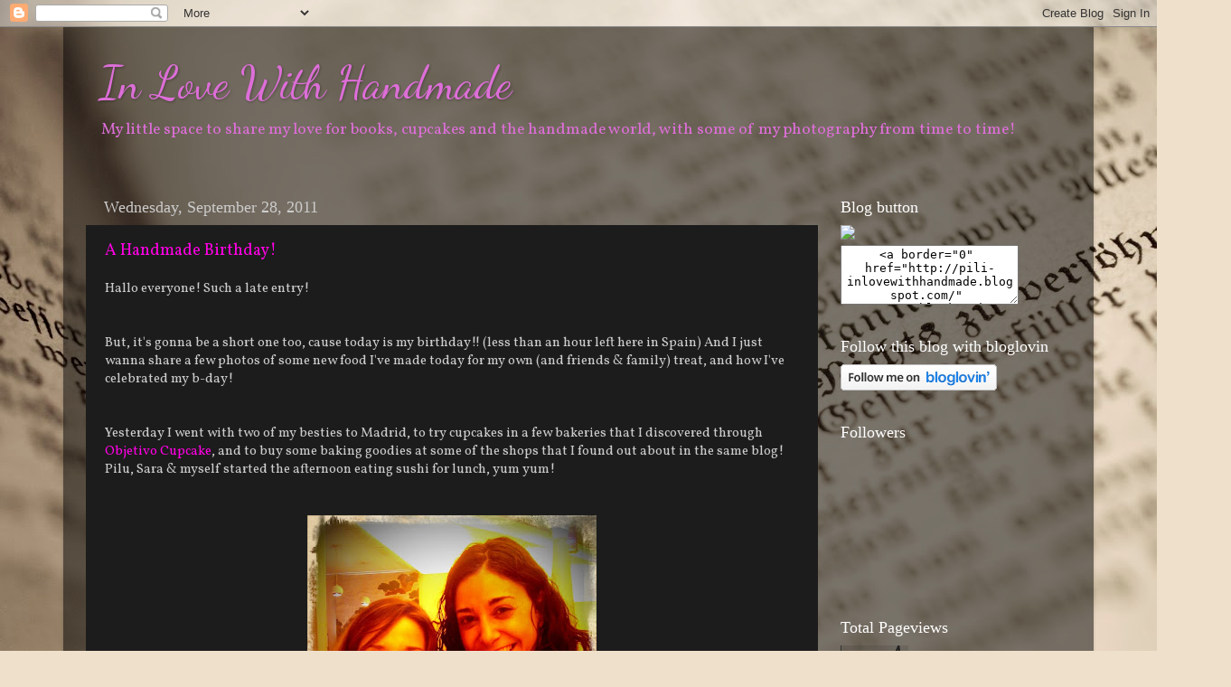

--- FILE ---
content_type: text/html; charset=UTF-8
request_url: https://pili-inlovewithhandmade.blogspot.com/2011/09/
body_size: 42932
content:
<!DOCTYPE html>
<html class='v2' dir='ltr' lang='en'>
<head>
<link href='https://www.blogger.com/static/v1/widgets/335934321-css_bundle_v2.css' rel='stylesheet' type='text/css'/>
<meta content='width=1100' name='viewport'/>
<meta content='text/html; charset=UTF-8' http-equiv='Content-Type'/>
<meta content='blogger' name='generator'/>
<link href='https://pili-inlovewithhandmade.blogspot.com/favicon.ico' rel='icon' type='image/x-icon'/>
<link href='http://pili-inlovewithhandmade.blogspot.com/2011/09/' rel='canonical'/>
<link rel="alternate" type="application/atom+xml" title="In Love With Handmade - Atom" href="https://pili-inlovewithhandmade.blogspot.com/feeds/posts/default" />
<link rel="alternate" type="application/rss+xml" title="In Love With Handmade - RSS" href="https://pili-inlovewithhandmade.blogspot.com/feeds/posts/default?alt=rss" />
<link rel="service.post" type="application/atom+xml" title="In Love With Handmade - Atom" href="https://www.blogger.com/feeds/4541582388948046827/posts/default" />
<!--Can't find substitution for tag [blog.ieCssRetrofitLinks]-->
<meta content='http://pili-inlovewithhandmade.blogspot.com/2011/09/' property='og:url'/>
<meta content='In Love With Handmade' property='og:title'/>
<meta content='My little space to share my love for books, cupcakes and the handmade world, with some of my photography from time to time!' property='og:description'/>
<title>In Love With Handmade: September 2011</title>
<style type='text/css'>@font-face{font-family:'Dancing Script';font-style:normal;font-weight:400;font-display:swap;src:url(//fonts.gstatic.com/s/dancingscript/v29/If2cXTr6YS-zF4S-kcSWSVi_sxjsohD9F50Ruu7BMSo3Rep8hNX6plRPjLo.woff2)format('woff2');unicode-range:U+0102-0103,U+0110-0111,U+0128-0129,U+0168-0169,U+01A0-01A1,U+01AF-01B0,U+0300-0301,U+0303-0304,U+0308-0309,U+0323,U+0329,U+1EA0-1EF9,U+20AB;}@font-face{font-family:'Dancing Script';font-style:normal;font-weight:400;font-display:swap;src:url(//fonts.gstatic.com/s/dancingscript/v29/If2cXTr6YS-zF4S-kcSWSVi_sxjsohD9F50Ruu7BMSo3ROp8hNX6plRPjLo.woff2)format('woff2');unicode-range:U+0100-02BA,U+02BD-02C5,U+02C7-02CC,U+02CE-02D7,U+02DD-02FF,U+0304,U+0308,U+0329,U+1D00-1DBF,U+1E00-1E9F,U+1EF2-1EFF,U+2020,U+20A0-20AB,U+20AD-20C0,U+2113,U+2C60-2C7F,U+A720-A7FF;}@font-face{font-family:'Dancing Script';font-style:normal;font-weight:400;font-display:swap;src:url(//fonts.gstatic.com/s/dancingscript/v29/If2cXTr6YS-zF4S-kcSWSVi_sxjsohD9F50Ruu7BMSo3Sup8hNX6plRP.woff2)format('woff2');unicode-range:U+0000-00FF,U+0131,U+0152-0153,U+02BB-02BC,U+02C6,U+02DA,U+02DC,U+0304,U+0308,U+0329,U+2000-206F,U+20AC,U+2122,U+2191,U+2193,U+2212,U+2215,U+FEFF,U+FFFD;}@font-face{font-family:'Vollkorn';font-style:normal;font-weight:400;font-display:swap;src:url(//fonts.gstatic.com/s/vollkorn/v30/0ybgGDoxxrvAnPhYGzMlQLzuMasz6Df2MHGeE2mcM7Xq3oA9NjE.woff2)format('woff2');unicode-range:U+0460-052F,U+1C80-1C8A,U+20B4,U+2DE0-2DFF,U+A640-A69F,U+FE2E-FE2F;}@font-face{font-family:'Vollkorn';font-style:normal;font-weight:400;font-display:swap;src:url(//fonts.gstatic.com/s/vollkorn/v30/0ybgGDoxxrvAnPhYGzMlQLzuMasz6Df2MHGeGmmcM7Xq3oA9NjE.woff2)format('woff2');unicode-range:U+0301,U+0400-045F,U+0490-0491,U+04B0-04B1,U+2116;}@font-face{font-family:'Vollkorn';font-style:normal;font-weight:400;font-display:swap;src:url(//fonts.gstatic.com/s/vollkorn/v30/0ybgGDoxxrvAnPhYGzMlQLzuMasz6Df2MHGeHWmcM7Xq3oA9NjE.woff2)format('woff2');unicode-range:U+0370-0377,U+037A-037F,U+0384-038A,U+038C,U+038E-03A1,U+03A3-03FF;}@font-face{font-family:'Vollkorn';font-style:normal;font-weight:400;font-display:swap;src:url(//fonts.gstatic.com/s/vollkorn/v30/0ybgGDoxxrvAnPhYGzMlQLzuMasz6Df2MHGeEWmcM7Xq3oA9NjE.woff2)format('woff2');unicode-range:U+0102-0103,U+0110-0111,U+0128-0129,U+0168-0169,U+01A0-01A1,U+01AF-01B0,U+0300-0301,U+0303-0304,U+0308-0309,U+0323,U+0329,U+1EA0-1EF9,U+20AB;}@font-face{font-family:'Vollkorn';font-style:normal;font-weight:400;font-display:swap;src:url(//fonts.gstatic.com/s/vollkorn/v30/0ybgGDoxxrvAnPhYGzMlQLzuMasz6Df2MHGeEGmcM7Xq3oA9NjE.woff2)format('woff2');unicode-range:U+0100-02BA,U+02BD-02C5,U+02C7-02CC,U+02CE-02D7,U+02DD-02FF,U+0304,U+0308,U+0329,U+1D00-1DBF,U+1E00-1E9F,U+1EF2-1EFF,U+2020,U+20A0-20AB,U+20AD-20C0,U+2113,U+2C60-2C7F,U+A720-A7FF;}@font-face{font-family:'Vollkorn';font-style:normal;font-weight:400;font-display:swap;src:url(//fonts.gstatic.com/s/vollkorn/v30/0ybgGDoxxrvAnPhYGzMlQLzuMasz6Df2MHGeHmmcM7Xq3oA9.woff2)format('woff2');unicode-range:U+0000-00FF,U+0131,U+0152-0153,U+02BB-02BC,U+02C6,U+02DA,U+02DC,U+0304,U+0308,U+0329,U+2000-206F,U+20AC,U+2122,U+2191,U+2193,U+2212,U+2215,U+FEFF,U+FFFD;}</style>
<style id='page-skin-1' type='text/css'><!--
/*-----------------------------------------------
Blogger Template Style
Name:     Picture Window
Designer: Blogger
URL:      www.blogger.com
----------------------------------------------- */
/* Content
----------------------------------------------- */
body {
font: normal normal 15px Vollkorn;
color: #cccccc;
background: #efe0cb url(//themes.googleusercontent.com/image?id=1JnaUR617vN187sHsY6g8xNVF6pVifULShzBF9uPMSFikevM4uUZDbk_YpKb1eq7yvnoA) no-repeat fixed top center /* Credit: sndr (http://www.istockphoto.com/googleimages.php?id=5888266&platform=blogger) */;
}
html body .region-inner {
min-width: 0;
max-width: 100%;
width: auto;
}
.content-outer {
font-size: 90%;
}
a:link {
text-decoration:none;
color: #ff00e4;
}
a:visited {
text-decoration:none;
color: #dd00d4;
}
a:hover {
text-decoration:underline;
color: #ff00d3;
}
.content-outer {
background: transparent url(//www.blogblog.com/1kt/transparent/black50.png) repeat scroll top left;
-moz-border-radius: 0;
-webkit-border-radius: 0;
-goog-ms-border-radius: 0;
border-radius: 0;
-moz-box-shadow: 0 0 3px rgba(0, 0, 0, .15);
-webkit-box-shadow: 0 0 3px rgba(0, 0, 0, .15);
-goog-ms-box-shadow: 0 0 3px rgba(0, 0, 0, .15);
box-shadow: 0 0 3px rgba(0, 0, 0, .15);
margin: 0 auto;
}
.content-inner {
padding: 10px;
}
/* Header
----------------------------------------------- */
.header-outer {
background: transparent none repeat-x scroll top left;
_background-image: none;
color: #dd6ed8;
-moz-border-radius: 0;
-webkit-border-radius: 0;
-goog-ms-border-radius: 0;
border-radius: 0;
}
.Header img, .Header #header-inner {
-moz-border-radius: 0;
-webkit-border-radius: 0;
-goog-ms-border-radius: 0;
border-radius: 0;
}
.header-inner .Header .titlewrapper,
.header-inner .Header .descriptionwrapper {
padding-left: 30px;
padding-right: 30px;
}
.Header h1 {
font: normal normal 50px Dancing Script;
text-shadow: 1px 1px 3px rgba(0, 0, 0, 0.3);
}
.Header h1 a {
color: #dd6ed8;
}
.Header .description {
font-size: 130%;
}
/* Tabs
----------------------------------------------- */
.tabs-inner {
margin: .5em 15px 1em;
padding: 0;
}
.tabs-inner .section {
margin: 0;
}
.tabs-inner .widget ul {
padding: 0;
background: #1c1c1c none repeat scroll bottom;
-moz-border-radius: 0;
-webkit-border-radius: 0;
-goog-ms-border-radius: 0;
border-radius: 0;
}
.tabs-inner .widget li {
border: none;
}
.tabs-inner .widget li a {
display: inline-block;
padding: .5em 1em;
margin-right: 0;
color: #ff7ef9;
font: normal normal 15px Georgia, Utopia, 'Palatino Linotype', Palatino, serif;
-moz-border-radius: 0 0 0 0;
-webkit-border-top-left-radius: 0;
-webkit-border-top-right-radius: 0;
-goog-ms-border-radius: 0 0 0 0;
border-radius: 0 0 0 0;
background: transparent none no-repeat scroll top left;
border-right: 1px solid #000000;
}
.tabs-inner .widget li:first-child a {
padding-left: 1.25em;
-moz-border-radius-topleft: 0;
-moz-border-radius-bottomleft: 0;
-webkit-border-top-left-radius: 0;
-webkit-border-bottom-left-radius: 0;
-goog-ms-border-top-left-radius: 0;
-goog-ms-border-bottom-left-radius: 0;
border-top-left-radius: 0;
border-bottom-left-radius: 0;
}
.tabs-inner .widget li.selected a,
.tabs-inner .widget li a:hover {
position: relative;
z-index: 1;
background: #dd00d4 none repeat scroll bottom;
color: #ffffff;
-moz-box-shadow: 0 0 0 rgba(0, 0, 0, .15);
-webkit-box-shadow: 0 0 0 rgba(0, 0, 0, .15);
-goog-ms-box-shadow: 0 0 0 rgba(0, 0, 0, .15);
box-shadow: 0 0 0 rgba(0, 0, 0, .15);
}
/* Headings
----------------------------------------------- */
h2 {
font: normal normal 18px Georgia, Utopia, 'Palatino Linotype', Palatino, serif;
text-transform: none;
color: #ffffff;
margin: .5em 0;
}
/* Main
----------------------------------------------- */
.main-outer {
background: transparent none repeat scroll top center;
-moz-border-radius: 0 0 0 0;
-webkit-border-top-left-radius: 0;
-webkit-border-top-right-radius: 0;
-webkit-border-bottom-left-radius: 0;
-webkit-border-bottom-right-radius: 0;
-goog-ms-border-radius: 0 0 0 0;
border-radius: 0 0 0 0;
-moz-box-shadow: 0 0 0 rgba(0, 0, 0, .15);
-webkit-box-shadow: 0 0 0 rgba(0, 0, 0, .15);
-goog-ms-box-shadow: 0 0 0 rgba(0, 0, 0, .15);
box-shadow: 0 0 0 rgba(0, 0, 0, .15);
}
.main-inner {
padding: 15px 20px 20px;
}
.main-inner .column-center-inner {
padding: 0 0;
}
.main-inner .column-left-inner {
padding-left: 0;
}
.main-inner .column-right-inner {
padding-right: 0;
}
/* Posts
----------------------------------------------- */
h3.post-title {
margin: 0;
font: normal normal 18px Vollkorn;
}
.comments h4 {
margin: 1em 0 0;
font: normal normal 18px Vollkorn;
}
.date-header span {
color: #cccccc;
}
.post-outer {
background-color: #1c1c1c;
border: solid 1px transparent;
-moz-border-radius: 0;
-webkit-border-radius: 0;
border-radius: 0;
-goog-ms-border-radius: 0;
padding: 15px 20px;
margin: 0 -20px 20px;
}
.post-body {
line-height: 1.4;
font-size: 110%;
position: relative;
}
.post-header {
margin: 0 0 1.5em;
color: #999999;
line-height: 1.6;
}
.post-footer {
margin: .5em 0 0;
color: #999999;
line-height: 1.6;
}
#blog-pager {
font-size: 140%
}
#comments .comment-author {
padding-top: 1.5em;
border-top: dashed 1px #ccc;
border-top: dashed 1px rgba(128, 128, 128, .5);
background-position: 0 1.5em;
}
#comments .comment-author:first-child {
padding-top: 0;
border-top: none;
}
.avatar-image-container {
margin: .2em 0 0;
}
/* Comments
----------------------------------------------- */
.comments .comments-content .icon.blog-author {
background-repeat: no-repeat;
background-image: url([data-uri]);
}
.comments .comments-content .loadmore a {
border-top: 1px solid #ff00d3;
border-bottom: 1px solid #ff00d3;
}
.comments .continue {
border-top: 2px solid #ff00d3;
}
/* Widgets
----------------------------------------------- */
.widget ul, .widget #ArchiveList ul.flat {
padding: 0;
list-style: none;
}
.widget ul li, .widget #ArchiveList ul.flat li {
border-top: dashed 1px #ccc;
border-top: dashed 1px rgba(128, 128, 128, .5);
}
.widget ul li:first-child, .widget #ArchiveList ul.flat li:first-child {
border-top: none;
}
.widget .post-body ul {
list-style: disc;
}
.widget .post-body ul li {
border: none;
}
/* Footer
----------------------------------------------- */
.footer-outer {
color:#cccccc;
background: transparent none repeat scroll top center;
-moz-border-radius: 0 0 0 0;
-webkit-border-top-left-radius: 0;
-webkit-border-top-right-radius: 0;
-webkit-border-bottom-left-radius: 0;
-webkit-border-bottom-right-radius: 0;
-goog-ms-border-radius: 0 0 0 0;
border-radius: 0 0 0 0;
-moz-box-shadow: 0 0 0 rgba(0, 0, 0, .15);
-webkit-box-shadow: 0 0 0 rgba(0, 0, 0, .15);
-goog-ms-box-shadow: 0 0 0 rgba(0, 0, 0, .15);
box-shadow: 0 0 0 rgba(0, 0, 0, .15);
}
.footer-inner {
padding: 10px 20px 20px;
}
.footer-outer a {
color: #ff00e4;
}
.footer-outer a:visited {
color: #dd00d4;
}
.footer-outer a:hover {
color: #ff00d3;
}
.footer-outer .widget h2 {
color: #ffffff;
}
/* Mobile
----------------------------------------------- */
html body.mobile {
height: auto;
}
html body.mobile {
min-height: 480px;
background-size: 100% auto;
}
.mobile .body-fauxcolumn-outer {
background: transparent none repeat scroll top left;
}
html .mobile .mobile-date-outer, html .mobile .blog-pager {
border-bottom: none;
background: transparent none repeat scroll top center;
margin-bottom: 10px;
}
.mobile .date-outer {
background: transparent none repeat scroll top center;
}
.mobile .header-outer, .mobile .main-outer,
.mobile .post-outer, .mobile .footer-outer {
-moz-border-radius: 0;
-webkit-border-radius: 0;
-goog-ms-border-radius: 0;
border-radius: 0;
}
.mobile .content-outer,
.mobile .main-outer,
.mobile .post-outer {
background: inherit;
border: none;
}
.mobile .content-outer {
font-size: 100%;
}
.mobile-link-button {
background-color: #ff00e4;
}
.mobile-link-button a:link, .mobile-link-button a:visited {
color: #1c1c1c;
}
.mobile-index-contents {
color: #cccccc;
}
.mobile .tabs-inner .PageList .widget-content {
background: #dd00d4 none repeat scroll bottom;
color: #ffffff;
}
.mobile .tabs-inner .PageList .widget-content .pagelist-arrow {
border-left: 1px solid #000000;
}

--></style>
<style id='template-skin-1' type='text/css'><!--
body {
min-width: 1140px;
}
.content-outer, .content-fauxcolumn-outer, .region-inner {
min-width: 1140px;
max-width: 1140px;
_width: 1140px;
}
.main-inner .columns {
padding-left: 0;
padding-right: 280px;
}
.main-inner .fauxcolumn-center-outer {
left: 0;
right: 280px;
/* IE6 does not respect left and right together */
_width: expression(this.parentNode.offsetWidth -
parseInt("0") -
parseInt("280px") + 'px');
}
.main-inner .fauxcolumn-left-outer {
width: 0;
}
.main-inner .fauxcolumn-right-outer {
width: 280px;
}
.main-inner .column-left-outer {
width: 0;
right: 100%;
margin-left: -0;
}
.main-inner .column-right-outer {
width: 280px;
margin-right: -280px;
}
#layout {
min-width: 0;
}
#layout .content-outer {
min-width: 0;
width: 800px;
}
#layout .region-inner {
min-width: 0;
width: auto;
}
body#layout div.add_widget {
padding: 8px;
}
body#layout div.add_widget a {
margin-left: 32px;
}
--></style>
<style>
    body {background-image:url(\/\/themes.googleusercontent.com\/image?id=1JnaUR617vN187sHsY6g8xNVF6pVifULShzBF9uPMSFikevM4uUZDbk_YpKb1eq7yvnoA);}
    
@media (max-width: 200px) { body {background-image:url(\/\/themes.googleusercontent.com\/image?id=1JnaUR617vN187sHsY6g8xNVF6pVifULShzBF9uPMSFikevM4uUZDbk_YpKb1eq7yvnoA&options=w200);}}
@media (max-width: 400px) and (min-width: 201px) { body {background-image:url(\/\/themes.googleusercontent.com\/image?id=1JnaUR617vN187sHsY6g8xNVF6pVifULShzBF9uPMSFikevM4uUZDbk_YpKb1eq7yvnoA&options=w400);}}
@media (max-width: 800px) and (min-width: 401px) { body {background-image:url(\/\/themes.googleusercontent.com\/image?id=1JnaUR617vN187sHsY6g8xNVF6pVifULShzBF9uPMSFikevM4uUZDbk_YpKb1eq7yvnoA&options=w800);}}
@media (max-width: 1200px) and (min-width: 801px) { body {background-image:url(\/\/themes.googleusercontent.com\/image?id=1JnaUR617vN187sHsY6g8xNVF6pVifULShzBF9uPMSFikevM4uUZDbk_YpKb1eq7yvnoA&options=w1200);}}
/* Last tag covers anything over one higher than the previous max-size cap. */
@media (min-width: 1201px) { body {background-image:url(\/\/themes.googleusercontent.com\/image?id=1JnaUR617vN187sHsY6g8xNVF6pVifULShzBF9uPMSFikevM4uUZDbk_YpKb1eq7yvnoA&options=w1600);}}
  </style>
<link href='https://www.blogger.com/dyn-css/authorization.css?targetBlogID=4541582388948046827&amp;zx=c40622e5-83fe-46c0-95e5-129aee867950' media='none' onload='if(media!=&#39;all&#39;)media=&#39;all&#39;' rel='stylesheet'/><noscript><link href='https://www.blogger.com/dyn-css/authorization.css?targetBlogID=4541582388948046827&amp;zx=c40622e5-83fe-46c0-95e5-129aee867950' rel='stylesheet'/></noscript>
<meta name='google-adsense-platform-account' content='ca-host-pub-1556223355139109'/>
<meta name='google-adsense-platform-domain' content='blogspot.com'/>

</head>
<body class='loading variant-screen'>
<div class='navbar section' id='navbar' name='Navbar'><div class='widget Navbar' data-version='1' id='Navbar1'><script type="text/javascript">
    function setAttributeOnload(object, attribute, val) {
      if(window.addEventListener) {
        window.addEventListener('load',
          function(){ object[attribute] = val; }, false);
      } else {
        window.attachEvent('onload', function(){ object[attribute] = val; });
      }
    }
  </script>
<div id="navbar-iframe-container"></div>
<script type="text/javascript" src="https://apis.google.com/js/platform.js"></script>
<script type="text/javascript">
      gapi.load("gapi.iframes:gapi.iframes.style.bubble", function() {
        if (gapi.iframes && gapi.iframes.getContext) {
          gapi.iframes.getContext().openChild({
              url: 'https://www.blogger.com/navbar/4541582388948046827?origin\x3dhttps://pili-inlovewithhandmade.blogspot.com',
              where: document.getElementById("navbar-iframe-container"),
              id: "navbar-iframe"
          });
        }
      });
    </script><script type="text/javascript">
(function() {
var script = document.createElement('script');
script.type = 'text/javascript';
script.src = '//pagead2.googlesyndication.com/pagead/js/google_top_exp.js';
var head = document.getElementsByTagName('head')[0];
if (head) {
head.appendChild(script);
}})();
</script>
</div></div>
<div class='body-fauxcolumns'>
<div class='fauxcolumn-outer body-fauxcolumn-outer'>
<div class='cap-top'>
<div class='cap-left'></div>
<div class='cap-right'></div>
</div>
<div class='fauxborder-left'>
<div class='fauxborder-right'></div>
<div class='fauxcolumn-inner'>
</div>
</div>
<div class='cap-bottom'>
<div class='cap-left'></div>
<div class='cap-right'></div>
</div>
</div>
</div>
<div class='content'>
<div class='content-fauxcolumns'>
<div class='fauxcolumn-outer content-fauxcolumn-outer'>
<div class='cap-top'>
<div class='cap-left'></div>
<div class='cap-right'></div>
</div>
<div class='fauxborder-left'>
<div class='fauxborder-right'></div>
<div class='fauxcolumn-inner'>
</div>
</div>
<div class='cap-bottom'>
<div class='cap-left'></div>
<div class='cap-right'></div>
</div>
</div>
</div>
<div class='content-outer'>
<div class='content-cap-top cap-top'>
<div class='cap-left'></div>
<div class='cap-right'></div>
</div>
<div class='fauxborder-left content-fauxborder-left'>
<div class='fauxborder-right content-fauxborder-right'></div>
<div class='content-inner'>
<header>
<div class='header-outer'>
<div class='header-cap-top cap-top'>
<div class='cap-left'></div>
<div class='cap-right'></div>
</div>
<div class='fauxborder-left header-fauxborder-left'>
<div class='fauxborder-right header-fauxborder-right'></div>
<div class='region-inner header-inner'>
<div class='header section' id='header' name='Header'><div class='widget Header' data-version='1' id='Header1'>
<div id='header-inner'>
<div class='titlewrapper'>
<h1 class='title'>
<a href='https://pili-inlovewithhandmade.blogspot.com/'>
In Love With Handmade
</a>
</h1>
</div>
<div class='descriptionwrapper'>
<p class='description'><span>My little space to share my love for books, cupcakes and the handmade world, with some of my photography from time to time!</span></p>
</div>
</div>
</div></div>
</div>
</div>
<div class='header-cap-bottom cap-bottom'>
<div class='cap-left'></div>
<div class='cap-right'></div>
</div>
</div>
</header>
<div class='tabs-outer'>
<div class='tabs-cap-top cap-top'>
<div class='cap-left'></div>
<div class='cap-right'></div>
</div>
<div class='fauxborder-left tabs-fauxborder-left'>
<div class='fauxborder-right tabs-fauxborder-right'></div>
<div class='region-inner tabs-inner'>
<div class='tabs no-items section' id='crosscol' name='Cross-Column'></div>
<div class='tabs no-items section' id='crosscol-overflow' name='Cross-Column 2'></div>
</div>
</div>
<div class='tabs-cap-bottom cap-bottom'>
<div class='cap-left'></div>
<div class='cap-right'></div>
</div>
</div>
<div class='main-outer'>
<div class='main-cap-top cap-top'>
<div class='cap-left'></div>
<div class='cap-right'></div>
</div>
<div class='fauxborder-left main-fauxborder-left'>
<div class='fauxborder-right main-fauxborder-right'></div>
<div class='region-inner main-inner'>
<div class='columns fauxcolumns'>
<div class='fauxcolumn-outer fauxcolumn-center-outer'>
<div class='cap-top'>
<div class='cap-left'></div>
<div class='cap-right'></div>
</div>
<div class='fauxborder-left'>
<div class='fauxborder-right'></div>
<div class='fauxcolumn-inner'>
</div>
</div>
<div class='cap-bottom'>
<div class='cap-left'></div>
<div class='cap-right'></div>
</div>
</div>
<div class='fauxcolumn-outer fauxcolumn-left-outer'>
<div class='cap-top'>
<div class='cap-left'></div>
<div class='cap-right'></div>
</div>
<div class='fauxborder-left'>
<div class='fauxborder-right'></div>
<div class='fauxcolumn-inner'>
</div>
</div>
<div class='cap-bottom'>
<div class='cap-left'></div>
<div class='cap-right'></div>
</div>
</div>
<div class='fauxcolumn-outer fauxcolumn-right-outer'>
<div class='cap-top'>
<div class='cap-left'></div>
<div class='cap-right'></div>
</div>
<div class='fauxborder-left'>
<div class='fauxborder-right'></div>
<div class='fauxcolumn-inner'>
</div>
</div>
<div class='cap-bottom'>
<div class='cap-left'></div>
<div class='cap-right'></div>
</div>
</div>
<!-- corrects IE6 width calculation -->
<div class='columns-inner'>
<div class='column-center-outer'>
<div class='column-center-inner'>
<div class='main section' id='main' name='Main'><div class='widget Blog' data-version='1' id='Blog1'>
<div class='blog-posts hfeed'>

          <div class="date-outer">
        
<h2 class='date-header'><span>Wednesday, September 28, 2011</span></h2>

          <div class="date-posts">
        
<div class='post-outer'>
<div class='post hentry uncustomized-post-template' itemprop='blogPost' itemscope='itemscope' itemtype='http://schema.org/BlogPosting'>
<meta content='https://blogger.googleusercontent.com/img/b/R29vZ2xl/AVvXsEjPXq02xJs-pHVkKlpR5KqnVVX3DwKNjfFkEHlOFa_YfIill4Cych7oo7ctFY4Jujo3sYTVfe9ROlqMvAG7giGno8jSUoA3PHYwDM9hs4ll9umdlukqqIdt6Fdbszr6lusHuHUTN0Wddh3d/s320/shot_1317128825408.jpg' itemprop='image_url'/>
<meta content='4541582388948046827' itemprop='blogId'/>
<meta content='1075342002083288979' itemprop='postId'/>
<a name='1075342002083288979'></a>
<h3 class='post-title entry-title' itemprop='name'>
<a href='https://pili-inlovewithhandmade.blogspot.com/2011/09/handmade-birthday.html'>A Handmade Birthday!</a>
</h3>
<div class='post-header'>
<div class='post-header-line-1'></div>
</div>
<div class='post-body entry-content' id='post-body-1075342002083288979' itemprop='description articleBody'>
<div>Hallo everyone! Such a late entry!<div><br /></div><div><br /></div><div>But, it's gonna be a short one too, cause today is my birthday!! (less than an hour left here in Spain) And I just wanna share a few photos of some new food I've made today for my own (and friends &amp; family) treat, and how I've celebrated my b-day!</div><div><br /></div><div><br /></div><div>Yesterday I went with two of my besties to Madrid, to try cupcakes in a few bakeries that I discovered through <a href="http://www.objetivocupcake.com/">Objetivo Cupcake</a>, and to buy some baking goodies at some of the shops that I found out about in the same blog! Pilu, Sara &amp; myself started the afternoon eating sushi for lunch, yum yum!</div></div><div><br /></div><div><br /></div><a href="https://blogger.googleusercontent.com/img/b/R29vZ2xl/AVvXsEjPXq02xJs-pHVkKlpR5KqnVVX3DwKNjfFkEHlOFa_YfIill4Cych7oo7ctFY4Jujo3sYTVfe9ROlqMvAG7giGno8jSUoA3PHYwDM9hs4ll9umdlukqqIdt6Fdbszr6lusHuHUTN0Wddh3d/s1600/shot_1317128825408.jpg" onblur="try {parent.deselectBloggerImageGracefully();} catch(e) {}"><img alt="" border="0" id="BLOGGER_PHOTO_ID_5657524286329359346" src="https://blogger.googleusercontent.com/img/b/R29vZ2xl/AVvXsEjPXq02xJs-pHVkKlpR5KqnVVX3DwKNjfFkEHlOFa_YfIill4Cych7oo7ctFY4Jujo3sYTVfe9ROlqMvAG7giGno8jSUoA3PHYwDM9hs4ll9umdlukqqIdt6Fdbszr6lusHuHUTN0Wddh3d/s320/shot_1317128825408.jpg" style="display:block; margin:0px auto 10px; text-align:center;cursor:pointer; cursor:hand;width: 320px; height: 320px;" /></a><div style="text-align: center;"><span class="Apple-style-span" ><i>Sara &amp; Pilu!!</i></span></div><br /><br /><a href="https://blogger.googleusercontent.com/img/b/R29vZ2xl/AVvXsEiwf9_GgYuy_7JaRpz38Zhg-p4ujpMm85DsqGxaN18JgrKiu1n9gaJ1Wb9QRKeEhoqY-HQ7c-S0qfiOS7IyHeW5l3usHbo6F6DVgkVQYEVQ8r65g33eYrNjn7Sw1H1zhLoxZASz4D_c-_D-/s1600/shot_1317129020513.jpg" onblur="try {parent.deselectBloggerImageGracefully();} catch(e) {}"><img alt="" border="0" id="BLOGGER_PHOTO_ID_5657524283182523906" src="https://blogger.googleusercontent.com/img/b/R29vZ2xl/AVvXsEiwf9_GgYuy_7JaRpz38Zhg-p4ujpMm85DsqGxaN18JgrKiu1n9gaJ1Wb9QRKeEhoqY-HQ7c-S0qfiOS7IyHeW5l3usHbo6F6DVgkVQYEVQ8r65g33eYrNjn7Sw1H1zhLoxZASz4D_c-_D-/s320/shot_1317129020513.jpg" style="display:block; margin:0px auto 10px; text-align:center;cursor:pointer; cursor:hand;width: 320px; height: 320px;" /></a><div style="text-align: center;"><span class="Apple-style-span" ><i>Sporting my Vivifromage Sushi top!</i></span></div><div style="text-align: center;"><span class="Apple-style-span" ><i><br /></i></span></div><br />Afterwards, we went on search for cupcakes! We started with<a href="http://www.happydaybakery.es/"> Happy Day Bakery</a>, a bakery with a lot of American style and very yummy cupcakes too! I tried a Red Velvet and it was really nice!<div><br /><div><br /></div><div>We decided to drop by<a href="http://www.comercial-minguez.es/"> Comercial Minguez</a>, a shop for everything baking related, and I was so overwhelmed that I only bought a pair of sprinkles and some super cute liners for Holidays time... and! I saw Alma, from <a href="http://www.almascupcakes.es/index.html">Alma's Cupcakes</a>, my future cupcake teacher! But since I wasn't sure it was her, I was a bit shy to go and ask her... silly me!</div><div><br /></div><div><br /></div><div>Then we went to<a href="http://www.creambakery.net/"> Cream Bakery</a>, but it was closed cause they were prepping for <a href="http://www.sugar09.com/">Sugar'09</a>, the baking national fair that is this week, and so were other shops that I had checked online, so we decided to go back home. We've agreed we need to plan another trip for more cupcakes!</div><div><br /></div><div><br /></div><div>Today, for my birthday lunch, I decided I wanted to make home made mini pizzas, with goat's cheese and zucchini, and chicken brochettes! The mini pizzas recipe will be up on the blog soon, and the chicken brochettes recipe is<a href="http://pili-inlovewithhandmade.blogspot.com/2010/11/post-halloween-monday-munchies-chicken.html"> HERE</a>!</div><div><br /><br /><a href="https://blogger.googleusercontent.com/img/b/R29vZ2xl/AVvXsEjdzjnEVvdCvSN91eig3m-kIK8EFmP55plqTVAR8xtI7Wr8Cy8e7EML5zH84uWSKFJG8Hs1d8LLEpyQ1qXnUuEYl2Xcf4jrdARguoHjOUx2vc4xaqOnDA1xaFX_UVNgyzQHSTsQ5v71_PUX/s1600/shot_1317216283752.jpg" onblur="try {parent.deselectBloggerImageGracefully();} catch(e) {}"><img alt="" border="0" id="BLOGGER_PHOTO_ID_5657524277817617378" src="https://blogger.googleusercontent.com/img/b/R29vZ2xl/AVvXsEjdzjnEVvdCvSN91eig3m-kIK8EFmP55plqTVAR8xtI7Wr8Cy8e7EML5zH84uWSKFJG8Hs1d8LLEpyQ1qXnUuEYl2Xcf4jrdARguoHjOUx2vc4xaqOnDA1xaFX_UVNgyzQHSTsQ5v71_PUX/s320/shot_1317216283752.jpg" style="display:block; margin:0px auto 10px; text-align:center;cursor:pointer; cursor:hand;width: 320px; height: 320px;" /></a><br /><br />And in the afternoon and evening I had some friends come over, to spend some time catching up, so I baked some Chai Latte cupcakes, with a recipe from "Vegan Cupcakes Take Over The World" and instead of the suggested icing, I used a honey buttercream from a new blog I've discovered,<a href="http://www.mysweetcarrotcake.com/"> Carrot Cake</a>! Very yummy!!<br /><br /><br /><a href="https://blogger.googleusercontent.com/img/b/R29vZ2xl/AVvXsEgD_IJSQiVrCB7qtSFbk74ijS1Ezj5LXM1X2aJ2j6JfohRdlkHVrVWZMb-mtYsyh_DFTiKUbdpRN73yAuHUpH9I-dw7fdkfmE9FYcvFsp5eTP2Ak2HSMyesBMNOmZ9Wt0BCLAhWqy1bDRMa/s1600/shot_1317230063507.jpg" onblur="try {parent.deselectBloggerImageGracefully();} catch(e) {}"><img alt="" border="0" id="BLOGGER_PHOTO_ID_5657524279141666594" src="https://blogger.googleusercontent.com/img/b/R29vZ2xl/AVvXsEgD_IJSQiVrCB7qtSFbk74ijS1Ezj5LXM1X2aJ2j6JfohRdlkHVrVWZMb-mtYsyh_DFTiKUbdpRN73yAuHUpH9I-dw7fdkfmE9FYcvFsp5eTP2Ak2HSMyesBMNOmZ9Wt0BCLAhWqy1bDRMa/s320/shot_1317230063507.jpg" style="display:block; margin:0px auto 10px; text-align:center;cursor:pointer; cursor:hand;width: 320px; height: 320px;" /></a><br /><br />I got some nice pressies, some of them handmade! and also spent some awesome time with friends and family, so it was a very nice birthday! Tomorrow will go back to work, with the leftover cupcakes, to share with my co-workers!<br /><br /><br /><br /></div></div>
<div style='clear: both;'></div>
</div>
<div class='post-footer'>
<div class='post-footer-line post-footer-line-1'>
<span class='post-author vcard'>
Publicado por
<span class='fn' itemprop='author' itemscope='itemscope' itemtype='http://schema.org/Person'>
<meta content='https://www.blogger.com/profile/05235628363081574896' itemprop='url'/>
<a class='g-profile' href='https://www.blogger.com/profile/05235628363081574896' rel='author' title='author profile'>
<span itemprop='name'>Pili</span>
</a>
</span>
</span>
<span class='post-timestamp'>
en
<meta content='http://pili-inlovewithhandmade.blogspot.com/2011/09/handmade-birthday.html' itemprop='url'/>
<a class='timestamp-link' href='https://pili-inlovewithhandmade.blogspot.com/2011/09/handmade-birthday.html' rel='bookmark' title='permanent link'><abbr class='published' itemprop='datePublished' title='2011-09-28T23:14:00+02:00'>11:14&#8239;PM</abbr></a>
</span>
<span class='post-comment-link'>
<a class='comment-link' href='https://pili-inlovewithhandmade.blogspot.com/2011/09/handmade-birthday.html#comment-form' onclick=''>
12 comments:
  </a>
</span>
<span class='post-icons'>
<span class='item-control blog-admin pid-1591039094'>
<a href='https://www.blogger.com/post-edit.g?blogID=4541582388948046827&postID=1075342002083288979&from=pencil' title='Edit Post'>
<img alt='' class='icon-action' height='18' src='https://resources.blogblog.com/img/icon18_edit_allbkg.gif' width='18'/>
</a>
</span>
</span>
<div class='post-share-buttons goog-inline-block'>
<a class='goog-inline-block share-button sb-email' href='https://www.blogger.com/share-post.g?blogID=4541582388948046827&postID=1075342002083288979&target=email' target='_blank' title='Email This'><span class='share-button-link-text'>Email This</span></a><a class='goog-inline-block share-button sb-blog' href='https://www.blogger.com/share-post.g?blogID=4541582388948046827&postID=1075342002083288979&target=blog' onclick='window.open(this.href, "_blank", "height=270,width=475"); return false;' target='_blank' title='BlogThis!'><span class='share-button-link-text'>BlogThis!</span></a><a class='goog-inline-block share-button sb-twitter' href='https://www.blogger.com/share-post.g?blogID=4541582388948046827&postID=1075342002083288979&target=twitter' target='_blank' title='Share to X'><span class='share-button-link-text'>Share to X</span></a><a class='goog-inline-block share-button sb-facebook' href='https://www.blogger.com/share-post.g?blogID=4541582388948046827&postID=1075342002083288979&target=facebook' onclick='window.open(this.href, "_blank", "height=430,width=640"); return false;' target='_blank' title='Share to Facebook'><span class='share-button-link-text'>Share to Facebook</span></a><a class='goog-inline-block share-button sb-pinterest' href='https://www.blogger.com/share-post.g?blogID=4541582388948046827&postID=1075342002083288979&target=pinterest' target='_blank' title='Share to Pinterest'><span class='share-button-link-text'>Share to Pinterest</span></a>
</div>
</div>
<div class='post-footer-line post-footer-line-2'>
<span class='post-labels'>
Etiquetas:
<a href='https://pili-inlovewithhandmade.blogspot.com/search/label/alma%27s%20cupcakes' rel='tag'>alma&#39;s cupcakes</a>,
<a href='https://pili-inlovewithhandmade.blogspot.com/search/label/birthday' rel='tag'>birthday</a>,
<a href='https://pili-inlovewithhandmade.blogspot.com/search/label/carrot%20cake' rel='tag'>carrot cake</a>,
<a href='https://pili-inlovewithhandmade.blogspot.com/search/label/cupcakes' rel='tag'>cupcakes</a>,
<a href='https://pili-inlovewithhandmade.blogspot.com/search/label/friends' rel='tag'>friends</a>,
<a href='https://pili-inlovewithhandmade.blogspot.com/search/label/handmade' rel='tag'>handmade</a>
</span>
</div>
<div class='post-footer-line post-footer-line-3'>
<span class='post-location'>
</span>
</div>
</div>
</div>
</div>

          </div></div>
        

          <div class="date-outer">
        
<h2 class='date-header'><span>Monday, September 26, 2011</span></h2>

          <div class="date-posts">
        
<div class='post-outer'>
<div class='post hentry uncustomized-post-template' itemprop='blogPost' itemscope='itemscope' itemtype='http://schema.org/BlogPosting'>
<meta content='https://blogger.googleusercontent.com/img/b/R29vZ2xl/AVvXsEghjtJ8DvxXisTaaiUBdQyRFYw_8iz5hVWEfjB1-9T1007h_VEnAsO5-axGAbHuXZYAorLfm7N_lbGPxTMjPM1XkW12zj8LkEy8rkdFWd0sZpE39ugStNPdTdDe79_QpnVzeJgU9cQ91I5b/s320/20110924-173331.jpg' itemprop='image_url'/>
<meta content='4541582388948046827' itemprop='blogId'/>
<meta content='6811932481388190738' itemprop='postId'/>
<a name='6811932481388190738'></a>
<h3 class='post-title entry-title' itemprop='name'>
<a href='https://pili-inlovewithhandmade.blogspot.com/2011/09/monday-munchies-chocolate-cashew.html'>Monday Munchies: Chocolate cashew cupcakes with cream cheese and orange marmalade icing by Alma's Cupcakes!</a>
</h3>
<div class='post-header'>
<div class='post-header-line-1'></div>
</div>
<div class='post-body entry-content' id='post-body-6811932481388190738' itemprop='description articleBody'>
<div>Hello everyone! How's the week starting? I hope that at the worst, as good as mine is!</div><div>This week is my b-day week, so I've decided to pamper myself as much as possible! And to start the week right, I've been to the Spa this morning where I got a Japanese treatment and a full body massage... bliss!</div><div><br /></div><div><br /></div><div>And to share a little bit of goodness with you all, I'm sharing a super yummy cupcake recipe as my <b>Monday Munchies</b> entry of this week!</div><div><br /></div><div><br /></div><div>As usual as of late, this recipe is taken from <a href="http://www.almascupcakes.es/index.html">Alma's Cupcakes</a> blog: <a href="http://www.objetivocupcake.com/2011/01/cupcakes-de-chocolate-con-anacardos-y.html">Objetivo: Cupcake Perfecto</a>, but it's a bit of a mix of two of her recipes.</div><div><br /></div><div><br /></div><div><span class="Apple-style-span" ><b>Chocolate &amp; cashews cupcakes with cream cheese &amp; orange marmalade icing!</b></span></div><div><i><span class="Apple-style-span" >Makes 12 cupcakes</span></i></div><div><br /></div><div><i>Ingredients</i>:</div><div><br /></div><div>For the cupcakes:</div><div><br /></div><div>- 100 gr white sugar</div><div>- 100 gr unsalter butter</div><div>- 100 gr regular flour</div><div>- 2 eggs</div><div>- 3 tablespoons cocoa</div><div>- 1 teaspoon baking powder</div><div>- 1 tablespoon milk</div><div>- 2 tablespoon crushed cashews</div><div><br /></div><div><i>Method</i>:</div><div><br /></div><div>- Preheat the oven at 180ºC (350ºF) and put the cupcake liners in the mold. Cream sugar and butter until white and fluffy. Shift the cocoa, flour and baking podwer all together and add to the butter and sugar mix, folding carefully, add the milk and mix till well combined.</div><div>- Once well mixed, add the crushed cashews and fold in. Fill the liners up to 2/3 only and bake for about 20 minutes, or until an inserted toothpick comes out clean.</div><div><br /></div><div><br /></div><a href="https://blogger.googleusercontent.com/img/b/R29vZ2xl/AVvXsEghjtJ8DvxXisTaaiUBdQyRFYw_8iz5hVWEfjB1-9T1007h_VEnAsO5-axGAbHuXZYAorLfm7N_lbGPxTMjPM1XkW12zj8LkEy8rkdFWd0sZpE39ugStNPdTdDe79_QpnVzeJgU9cQ91I5b/s1600/20110924-173331.jpg" onblur="try {parent.deselectBloggerImageGracefully();} catch(e) {}"><img alt="" border="0" id="BLOGGER_PHOTO_ID_5656658952457934210" src="https://blogger.googleusercontent.com/img/b/R29vZ2xl/AVvXsEghjtJ8DvxXisTaaiUBdQyRFYw_8iz5hVWEfjB1-9T1007h_VEnAsO5-axGAbHuXZYAorLfm7N_lbGPxTMjPM1XkW12zj8LkEy8rkdFWd0sZpE39ugStNPdTdDe79_QpnVzeJgU9cQ91I5b/s320/20110924-173331.jpg" style="display:block; margin:0px auto 10px; text-align:center;cursor:pointer; cursor:hand;width: 320px; height: 231px;" /></a><br /><br /><br /><a href="https://blogger.googleusercontent.com/img/b/R29vZ2xl/AVvXsEj07rwz7Dp1GM-Oe4Mdl16PjGBgAebyaDPfUENZyUMQXAvlkm-YGZXCrK174XvIBRLTND9DHFOKkQAWLmq0YExtSSJIaIQv6UVX3vctF-qi34FcYJ60DEtzCi5KhGYgcnTvtoKM6IovP6oP/s1600/20110924-173803.jpg" onblur="try {parent.deselectBloggerImageGracefully();} catch(e) {}"><img alt="" border="0" id="BLOGGER_PHOTO_ID_5656658946144744258" src="https://blogger.googleusercontent.com/img/b/R29vZ2xl/AVvXsEj07rwz7Dp1GM-Oe4Mdl16PjGBgAebyaDPfUENZyUMQXAvlkm-YGZXCrK174XvIBRLTND9DHFOKkQAWLmq0YExtSSJIaIQv6UVX3vctF-qi34FcYJ60DEtzCi5KhGYgcnTvtoKM6IovP6oP/s320/20110924-173803.jpg" style="display:block; margin:0px auto 10px; text-align:center;cursor:pointer; cursor:hand;width: 320px; height: 171px;" /></a><br /><br /><br /><a href="https://blogger.googleusercontent.com/img/b/R29vZ2xl/AVvXsEj34LHsoVRZd7cMh0iVOS2FWPsjYcKYHhxS1h-KcTRKL27BlsHlcXRr9dS4HR6Y0JqmR-H_kJAzAb7Le_2PJ0JiHk7Q0WdDpv3xG40V0aNbog-f2Fl4ro6j1HHIGIqm6hNwdG6PYsN4T6-B/s1600/20110924-181618.jpg" onblur="try {parent.deselectBloggerImageGracefully();} catch(e) {}"><img alt="" border="0" id="BLOGGER_PHOTO_ID_5656658940325703922" src="https://blogger.googleusercontent.com/img/b/R29vZ2xl/AVvXsEj34LHsoVRZd7cMh0iVOS2FWPsjYcKYHhxS1h-KcTRKL27BlsHlcXRr9dS4HR6Y0JqmR-H_kJAzAb7Le_2PJ0JiHk7Q0WdDpv3xG40V0aNbog-f2Fl4ro6j1HHIGIqm6hNwdG6PYsN4T6-B/s320/20110924-181618.jpg" style="display:block; margin:0px auto 10px; text-align:center;cursor:pointer; cursor:hand;width: 320px; height: 220px;" /></a><br /><br />For the cream cheese &amp; orange marmalade icing (I used Alma's recipe for the cream cheese icing for her <a href="http://www.objetivocupcake.com/2011/05/por-fin-me-he-decidido-hacerlos-red.html">Red Velvet cupcakes</a>, just adding the marmalade):<div><br /></div><div><i>Ingredients</i>:<br /><div><br /></div><div>- 2 tablespoons orange marmalade</div><div>- 125 gr cream cheese (the full fat version, Philadelphia style)</div><div>- 60 gr unsalted butter (room temperature).</div><div>- 300 gr icing sugar</div><div><br /></div><div><i>Method</i>:</div><div><br /></div><div>- Mix the icing sugar with the butter (be careful, if doing it by KitchenAid or similar, cover it first). Once it's well mixed, add the cream cheese and mix till white &amp; creamy, don't overmix it or it will get melty. Then mix the orange marmalade and fold it in. I'd recommend mixing only one tablespoon in two times, so it won't change the consistency of the icing too much. You can pipe the icing with a pastry bag or with a spoon for a more rustic look.</div><div><br /></div><div>- You can decorate with some cute sprinkles, or if you don't have any, add a cashew on top of each cupcake as I did!<br /><br />- Enjoy! Yum, yum!</div><div><br /><br /><a href="https://blogger.googleusercontent.com/img/b/R29vZ2xl/AVvXsEhS7ES7ek7MPNKM44CB9npO_gLB_vwXVprHF-mksp2SnODqrWX8GpeRSe9okPgcc9K_oOtXSq1Wlxj_Dm5X_fKqDzD_3c2sB8rBkjoXVW1hHgQ2NoMYiKnQPye2sgk_o_135YiNaA62mlks/s1600/20110924-185628.jpg" onblur="try {parent.deselectBloggerImageGracefully();} catch(e) {}"><img alt="" border="0" id="BLOGGER_PHOTO_ID_5656658934676234306" src="https://blogger.googleusercontent.com/img/b/R29vZ2xl/AVvXsEhS7ES7ek7MPNKM44CB9npO_gLB_vwXVprHF-mksp2SnODqrWX8GpeRSe9okPgcc9K_oOtXSq1Wlxj_Dm5X_fKqDzD_3c2sB8rBkjoXVW1hHgQ2NoMYiKnQPye2sgk_o_135YiNaA62mlks/s320/20110924-185628.jpg" style="display:block; margin:0px auto 10px; text-align:center;cursor:pointer; cursor:hand;width: 320px; height: 233px;" /></a><br /></div></div>
<div style='clear: both;'></div>
</div>
<div class='post-footer'>
<div class='post-footer-line post-footer-line-1'>
<span class='post-author vcard'>
Publicado por
<span class='fn' itemprop='author' itemscope='itemscope' itemtype='http://schema.org/Person'>
<meta content='https://www.blogger.com/profile/05235628363081574896' itemprop='url'/>
<a class='g-profile' href='https://www.blogger.com/profile/05235628363081574896' rel='author' title='author profile'>
<span itemprop='name'>Pili</span>
</a>
</span>
</span>
<span class='post-timestamp'>
en
<meta content='http://pili-inlovewithhandmade.blogspot.com/2011/09/monday-munchies-chocolate-cashew.html' itemprop='url'/>
<a class='timestamp-link' href='https://pili-inlovewithhandmade.blogspot.com/2011/09/monday-munchies-chocolate-cashew.html' rel='bookmark' title='permanent link'><abbr class='published' itemprop='datePublished' title='2011-09-26T15:13:00+02:00'>3:13&#8239;PM</abbr></a>
</span>
<span class='post-comment-link'>
<a class='comment-link' href='https://pili-inlovewithhandmade.blogspot.com/2011/09/monday-munchies-chocolate-cashew.html#comment-form' onclick=''>
5 comments:
  </a>
</span>
<span class='post-icons'>
<span class='item-control blog-admin pid-1591039094'>
<a href='https://www.blogger.com/post-edit.g?blogID=4541582388948046827&postID=6811932481388190738&from=pencil' title='Edit Post'>
<img alt='' class='icon-action' height='18' src='https://resources.blogblog.com/img/icon18_edit_allbkg.gif' width='18'/>
</a>
</span>
</span>
<div class='post-share-buttons goog-inline-block'>
<a class='goog-inline-block share-button sb-email' href='https://www.blogger.com/share-post.g?blogID=4541582388948046827&postID=6811932481388190738&target=email' target='_blank' title='Email This'><span class='share-button-link-text'>Email This</span></a><a class='goog-inline-block share-button sb-blog' href='https://www.blogger.com/share-post.g?blogID=4541582388948046827&postID=6811932481388190738&target=blog' onclick='window.open(this.href, "_blank", "height=270,width=475"); return false;' target='_blank' title='BlogThis!'><span class='share-button-link-text'>BlogThis!</span></a><a class='goog-inline-block share-button sb-twitter' href='https://www.blogger.com/share-post.g?blogID=4541582388948046827&postID=6811932481388190738&target=twitter' target='_blank' title='Share to X'><span class='share-button-link-text'>Share to X</span></a><a class='goog-inline-block share-button sb-facebook' href='https://www.blogger.com/share-post.g?blogID=4541582388948046827&postID=6811932481388190738&target=facebook' onclick='window.open(this.href, "_blank", "height=430,width=640"); return false;' target='_blank' title='Share to Facebook'><span class='share-button-link-text'>Share to Facebook</span></a><a class='goog-inline-block share-button sb-pinterest' href='https://www.blogger.com/share-post.g?blogID=4541582388948046827&postID=6811932481388190738&target=pinterest' target='_blank' title='Share to Pinterest'><span class='share-button-link-text'>Share to Pinterest</span></a>
</div>
</div>
<div class='post-footer-line post-footer-line-2'>
<span class='post-labels'>
Etiquetas:
<a href='https://pili-inlovewithhandmade.blogspot.com/search/label/alma%27s%20cupcakes' rel='tag'>alma&#39;s cupcakes</a>,
<a href='https://pili-inlovewithhandmade.blogspot.com/search/label/baking' rel='tag'>baking</a>,
<a href='https://pili-inlovewithhandmade.blogspot.com/search/label/chocolate%20and%20cashews%20cupcakes%20with%20cream%20cheese%20and%20orange%20marmalade%20icing' rel='tag'>chocolate and cashews cupcakes with cream cheese and orange marmalade icing</a>,
<a href='https://pili-inlovewithhandmade.blogspot.com/search/label/cupcakes' rel='tag'>cupcakes</a>,
<a href='https://pili-inlovewithhandmade.blogspot.com/search/label/monday%20munchies' rel='tag'>monday munchies</a>
</span>
</div>
<div class='post-footer-line post-footer-line-3'>
<span class='post-location'>
</span>
</div>
</div>
</div>
</div>

          </div></div>
        

          <div class="date-outer">
        
<h2 class='date-header'><span>Saturday, September 24, 2011</span></h2>

          <div class="date-posts">
        
<div class='post-outer'>
<div class='post hentry uncustomized-post-template' itemprop='blogPost' itemscope='itemscope' itemtype='http://schema.org/BlogPosting'>
<meta content='https://i.ytimg.com/vi/DeWtQMzWctE/hqdefault.jpg' itemprop='image_url'/>
<meta content='4541582388948046827' itemprop='blogId'/>
<meta content='5747956858833869160' itemprop='postId'/>
<a name='5747956858833869160'></a>
<h3 class='post-title entry-title' itemprop='name'>
<a href='https://pili-inlovewithhandmade.blogspot.com/2011/09/saturday-song-hijo-de-la-luna-mecano.html'>Saturday Song: Hijo de la Luna - Mecano!!</a>
</h3>
<div class='post-header'>
<div class='post-header-line-1'></div>
</div>
<div class='post-body entry-content' id='post-body-5747956858833869160' itemprop='description articleBody'>
300 entries already!! Goodness, am I verbose or what?!? Yes my dears, today with this entry I've reached my 300th entry on this humble little blog of mine!<div><br /></div><div><br /></div><div>I don't have anything big planned, because I kinda just noticed when I cliked on new entry and saw the counter was 299... but I thought that I'd share one of my fave songs from all time with all of you for this<b> Saturday Song</b>, and since it's a song in Spanish from a Spanish group, I'm sure most of you haven't heard it before!</div><div><br /></div><div><br /></div><div>Mecano had to be the biggest Spanish group in the 80's &amp; early 90's, they were a trio, Ana Torroja, singer and the Cano brothers, Nacho &amp; Jose musicians and composers. Every kid in Spain born in either 80's &amp; early 90's know of them, and their songs very well known all over Spain and Spanish speaking countries. Recently there was even a musical made with some of their most popular songs called "Hoy No Me Puedo Levantar" that was a massive success all over Spain (and I went to see twice) and was also very successful in their Mexican encarnation.</div><div><br /></div><div><br /></div><div><span class="Apple-style-span" ><span class="Apple-style-span" style="font-size: 12px; line-height: 16px;"><iframe width="480" height="360" src="//www.youtube.com/embed/DeWtQMzWctE" frameborder="0" allowfullscreen=""></iframe></span></span></div><div><br /></div><div><br /></div><div>This song is called "Hijo de la Luna" (Moon's Son or Son of the Moon) and it's based on a gypsy legend, where one gypsy woman wanted to find a partner so she used one spell on the moon, so the moon will get her a lover, and in exchange the woman would give the moon her firstborn. It's a legend about love, despair, jealousy and treason. </div><div><br /></div><div><br /></div><div>I hope you'll like it as much as I do! Have a great weekend &amp; Happy 300th post to me! ;)<br /><br /></div>
<div style='clear: both;'></div>
</div>
<div class='post-footer'>
<div class='post-footer-line post-footer-line-1'>
<span class='post-author vcard'>
Publicado por
<span class='fn' itemprop='author' itemscope='itemscope' itemtype='http://schema.org/Person'>
<meta content='https://www.blogger.com/profile/05235628363081574896' itemprop='url'/>
<a class='g-profile' href='https://www.blogger.com/profile/05235628363081574896' rel='author' title='author profile'>
<span itemprop='name'>Pili</span>
</a>
</span>
</span>
<span class='post-timestamp'>
en
<meta content='http://pili-inlovewithhandmade.blogspot.com/2011/09/saturday-song-hijo-de-la-luna-mecano.html' itemprop='url'/>
<a class='timestamp-link' href='https://pili-inlovewithhandmade.blogspot.com/2011/09/saturday-song-hijo-de-la-luna-mecano.html' rel='bookmark' title='permanent link'><abbr class='published' itemprop='datePublished' title='2011-09-24T12:58:00+02:00'>12:58&#8239;PM</abbr></a>
</span>
<span class='post-comment-link'>
<a class='comment-link' href='https://pili-inlovewithhandmade.blogspot.com/2011/09/saturday-song-hijo-de-la-luna-mecano.html#comment-form' onclick=''>
1 comment:
  </a>
</span>
<span class='post-icons'>
<span class='item-control blog-admin pid-1591039094'>
<a href='https://www.blogger.com/post-edit.g?blogID=4541582388948046827&postID=5747956858833869160&from=pencil' title='Edit Post'>
<img alt='' class='icon-action' height='18' src='https://resources.blogblog.com/img/icon18_edit_allbkg.gif' width='18'/>
</a>
</span>
</span>
<div class='post-share-buttons goog-inline-block'>
<a class='goog-inline-block share-button sb-email' href='https://www.blogger.com/share-post.g?blogID=4541582388948046827&postID=5747956858833869160&target=email' target='_blank' title='Email This'><span class='share-button-link-text'>Email This</span></a><a class='goog-inline-block share-button sb-blog' href='https://www.blogger.com/share-post.g?blogID=4541582388948046827&postID=5747956858833869160&target=blog' onclick='window.open(this.href, "_blank", "height=270,width=475"); return false;' target='_blank' title='BlogThis!'><span class='share-button-link-text'>BlogThis!</span></a><a class='goog-inline-block share-button sb-twitter' href='https://www.blogger.com/share-post.g?blogID=4541582388948046827&postID=5747956858833869160&target=twitter' target='_blank' title='Share to X'><span class='share-button-link-text'>Share to X</span></a><a class='goog-inline-block share-button sb-facebook' href='https://www.blogger.com/share-post.g?blogID=4541582388948046827&postID=5747956858833869160&target=facebook' onclick='window.open(this.href, "_blank", "height=430,width=640"); return false;' target='_blank' title='Share to Facebook'><span class='share-button-link-text'>Share to Facebook</span></a><a class='goog-inline-block share-button sb-pinterest' href='https://www.blogger.com/share-post.g?blogID=4541582388948046827&postID=5747956858833869160&target=pinterest' target='_blank' title='Share to Pinterest'><span class='share-button-link-text'>Share to Pinterest</span></a>
</div>
</div>
<div class='post-footer-line post-footer-line-2'>
<span class='post-labels'>
Etiquetas:
<a href='https://pili-inlovewithhandmade.blogspot.com/search/label/80s' rel='tag'>80s</a>,
<a href='https://pili-inlovewithhandmade.blogspot.com/search/label/hijo%20de%20la%20luna' rel='tag'>hijo de la luna</a>,
<a href='https://pili-inlovewithhandmade.blogspot.com/search/label/legend' rel='tag'>legend</a>,
<a href='https://pili-inlovewithhandmade.blogspot.com/search/label/mecano' rel='tag'>mecano</a>,
<a href='https://pili-inlovewithhandmade.blogspot.com/search/label/saturday' rel='tag'>saturday</a>,
<a href='https://pili-inlovewithhandmade.blogspot.com/search/label/saturday%20song' rel='tag'>saturday song</a>,
<a href='https://pili-inlovewithhandmade.blogspot.com/search/label/song' rel='tag'>song</a>,
<a href='https://pili-inlovewithhandmade.blogspot.com/search/label/spanish' rel='tag'>spanish</a>
</span>
</div>
<div class='post-footer-line post-footer-line-3'>
<span class='post-location'>
</span>
</div>
</div>
</div>
</div>

          </div></div>
        

          <div class="date-outer">
        
<h2 class='date-header'><span>Friday, September 23, 2011</span></h2>

          <div class="date-posts">
        
<div class='post-outer'>
<div class='post hentry uncustomized-post-template' itemprop='blogPost' itemscope='itemscope' itemtype='http://schema.org/BlogPosting'>
<meta content='https://blogger.googleusercontent.com/img/b/R29vZ2xl/AVvXsEgE4WjzIKXGfKM-mL8MusQDP7l-9b7PNMMDVeX6-NdduT-hcKEeExXQU5JMcM0VlMIgsbeuM-PiHnwa9K4rq-ulKd-RawoSEaPYY-8ff8eIz_a6aAKt1sNMytx0g3wKSebXIQeyY5TApEZO/s320/20110921-132719.jpg' itemprop='image_url'/>
<meta content='4541582388948046827' itemprop='blogId'/>
<meta content='4321736823236288918' itemprop='postId'/>
<a name='4321736823236288918'></a>
<h3 class='post-title entry-title' itemprop='name'>
<a href='https://pili-inlovewithhandmade.blogspot.com/2011/09/friday-feature-brookiellen.html'>Friday Feature: BrookiEllen!!</a>
</h3>
<div class='post-header'>
<div class='post-header-line-1'></div>
</div>
<div class='post-body entry-content' id='post-body-4321736823236288918' itemprop='description articleBody'>
<div>Hey there everyone!<div><br /></div><div><br /></div><div>It's Friday now! And even though I work today and tomorrow, after that I'm gonna be enjoying a few good days off to celebrate my b-day (that'll be next Wednesday!).</div><div><br /></div><div><br /></div><div>For today's <b>Friday Feature</b> I wanna introduce you to<a href="http://www.facebook.com/brookiellendesigns"> </a><a href="http://www.etsy.com/shop/brookiellen">BrookiEllen</a>, a very very talented lady, that doesn't limit herself, since she has diaper covers for babies, sandwich and snack baggies and lunch totes in her <a href="http://www.etsy.com/shop/brookiellen">Etsy shop</a>, and all in the cutest and coolest fabrics ever!</div><div><br /></div><div><br /></div><div>I got myself a super cute<a href="http://www.etsy.com/shop/brookiellen?section_id=8128296"> lunch tote</a> from her shop, but I have to confess it was mostly cause of the fabric it was made of! And maybe you have guessed what fabric it was? Yep, sushi fabric! </div></div><div><br /></div><div><br /></div><div><br /></div><a href="https://blogger.googleusercontent.com/img/b/R29vZ2xl/AVvXsEgE4WjzIKXGfKM-mL8MusQDP7l-9b7PNMMDVeX6-NdduT-hcKEeExXQU5JMcM0VlMIgsbeuM-PiHnwa9K4rq-ulKd-RawoSEaPYY-8ff8eIz_a6aAKt1sNMytx0g3wKSebXIQeyY5TApEZO/s1600/20110921-132719.jpg" onblur="try {parent.deselectBloggerImageGracefully();} catch(e) {}"><img alt="" border="0" id="BLOGGER_PHOTO_ID_5655327821731591602" src="https://blogger.googleusercontent.com/img/b/R29vZ2xl/AVvXsEgE4WjzIKXGfKM-mL8MusQDP7l-9b7PNMMDVeX6-NdduT-hcKEeExXQU5JMcM0VlMIgsbeuM-PiHnwa9K4rq-ulKd-RawoSEaPYY-8ff8eIz_a6aAKt1sNMytx0g3wKSebXIQeyY5TApEZO/s320/20110921-132719.jpg" style="display:block; margin:0px auto 10px; text-align:center;cursor:pointer; cursor:hand;width: 320px; height: 240px;" /></a><br /><br /><br /><a href="https://blogger.googleusercontent.com/img/b/R29vZ2xl/AVvXsEhBBZKyeVRkPznA_LbqR6W9Co_Q349CsFmw1vrgzoDE1aZucdD44YAdIzwzTTJC5cMw-lKDPL7qu1KVZ0_A6h9BWED7QDVEfcJ8LGRodM1fEXomQirRDg__NFzsCYmZeIpZiPwRYqZ3R7yp/s1600/20110830-171432.jpg" onblur="try {parent.deselectBloggerImageGracefully();} catch(e) {}"><img alt="" border="0" id="BLOGGER_PHOTO_ID_5655327810666556322" src="https://blogger.googleusercontent.com/img/b/R29vZ2xl/AVvXsEhBBZKyeVRkPznA_LbqR6W9Co_Q349CsFmw1vrgzoDE1aZucdD44YAdIzwzTTJC5cMw-lKDPL7qu1KVZ0_A6h9BWED7QDVEfcJ8LGRodM1fEXomQirRDg__NFzsCYmZeIpZiPwRYqZ3R7yp/s320/20110830-171432.jpg" style="display:block; margin:0px auto 10px; text-align:center;cursor:pointer; cursor:hand;width: 320px; height: 282px;" /></a><br /><br /><div><br /></div><div>It isn't too big or bulky, which is good, I don't want it to take too much space, and since it has a handle it can be toted around on its own, or be packed inside a bigger bag. And did I mention I love the fabric?</div><div><br /></div><br /><a href="https://blogger.googleusercontent.com/img/b/R29vZ2xl/AVvXsEhn8fLpMi6a8ojXLi6kKCgnaj8gqcq6U1Lr6hyphenhyphen6iSwF6fTBnU-wAGionQ6Gs3ljzQaqtgq7Ag3HqRwVWaQRAVZbbuQS0QSzx3YkKk3kOPnZhH5BN5lrbruAl_eMUSaryM0RTLWxNaATv1eP/s1600/20110921-133055.jpg" onblur="try {parent.deselectBloggerImageGracefully();} catch(e) {}"><img alt="" border="0" id="BLOGGER_PHOTO_ID_5655327804512201682" src="https://blogger.googleusercontent.com/img/b/R29vZ2xl/AVvXsEhn8fLpMi6a8ojXLi6kKCgnaj8gqcq6U1Lr6hyphenhyphen6iSwF6fTBnU-wAGionQ6Gs3ljzQaqtgq7Ag3HqRwVWaQRAVZbbuQS0QSzx3YkKk3kOPnZhH5BN5lrbruAl_eMUSaryM0RTLWxNaATv1eP/s320/20110921-133055.jpg" style="display:block; margin:0px auto 10px; text-align:center;cursor:pointer; cursor:hand;width: 320px; height: 242px;" /></a><br /><br />I don't take lunch or breakfast with me to work, cause most days I barely have time to have my coffee while getting filled up on my patients during shift change, to even have time for a snack (that's where my Tokyotombola fruit cozies come in). But for night shift, it's 10 hours, so even if it's at 3 am, I do have time (and need) for some form of a meal (late second dinner? early heavy breakfast?), so this lunch bag will keep my food safe and cozy!<div><br /><br /><br /><a href="https://blogger.googleusercontent.com/img/b/R29vZ2xl/AVvXsEgIM3clhey-PlX0FGIufcCQPiQzii8DRDYHxnHOVbi4vB6gPHQHKV8e_PNkW8koDMOnILBDtvWIWgjVZIJfiHrfnb8ao9-ognEXhsYdfNad8zawNHuLbIZ0kUSHpPgKTElvBEx4abVqlAOE/s1600/20110830-171606.jpg" onblur="try {parent.deselectBloggerImageGracefully();} catch(e) {}"><img alt="" border="0" id="BLOGGER_PHOTO_ID_5655327793860620962" src="https://blogger.googleusercontent.com/img/b/R29vZ2xl/AVvXsEgIM3clhey-PlX0FGIufcCQPiQzii8DRDYHxnHOVbi4vB6gPHQHKV8e_PNkW8koDMOnILBDtvWIWgjVZIJfiHrfnb8ao9-ognEXhsYdfNad8zawNHuLbIZ0kUSHpPgKTElvBEx4abVqlAOE/s320/20110830-171606.jpg" style="display:block; margin:0px auto 10px; text-align:center;cursor:pointer; cursor:hand;width: 240px; height: 320px;" /></a><br /><br /><br /><a href="https://blogger.googleusercontent.com/img/b/R29vZ2xl/AVvXsEjvXL1cTGTzXW4hF3x2Krfxs37jHiH_gbDlRtffAn4KGzsCma9tqtpp9G0eCsmfk7K6US6W0yYNgoiQa101Sxoo4A28_G5Gcdf0lfV9JLDfU7ugx4tYi66KQiOLpZHeT3ZUwn7pZMjPx_YW/s1600/20110921-133649.jpg" onblur="try {parent.deselectBloggerImageGracefully();} catch(e) {}"><img alt="" border="0" id="BLOGGER_PHOTO_ID_5655327792224205138" src="https://blogger.googleusercontent.com/img/b/R29vZ2xl/AVvXsEjvXL1cTGTzXW4hF3x2Krfxs37jHiH_gbDlRtffAn4KGzsCma9tqtpp9G0eCsmfk7K6US6W0yYNgoiQa101Sxoo4A28_G5Gcdf0lfV9JLDfU7ugx4tYi66KQiOLpZHeT3ZUwn7pZMjPx_YW/s320/20110921-133649.jpg" style="display:block; margin:0px auto 10px; text-align:center;cursor:pointer; cursor:hand;width: 320px; height: 297px;" /></a><br /><br /></div>
<div style='clear: both;'></div>
</div>
<div class='post-footer'>
<div class='post-footer-line post-footer-line-1'>
<span class='post-author vcard'>
Publicado por
<span class='fn' itemprop='author' itemscope='itemscope' itemtype='http://schema.org/Person'>
<meta content='https://www.blogger.com/profile/05235628363081574896' itemprop='url'/>
<a class='g-profile' href='https://www.blogger.com/profile/05235628363081574896' rel='author' title='author profile'>
<span itemprop='name'>Pili</span>
</a>
</span>
</span>
<span class='post-timestamp'>
en
<meta content='http://pili-inlovewithhandmade.blogspot.com/2011/09/friday-feature-brookiellen.html' itemprop='url'/>
<a class='timestamp-link' href='https://pili-inlovewithhandmade.blogspot.com/2011/09/friday-feature-brookiellen.html' rel='bookmark' title='permanent link'><abbr class='published' itemprop='datePublished' title='2011-09-23T12:10:00+02:00'>12:10&#8239;PM</abbr></a>
</span>
<span class='post-comment-link'>
<a class='comment-link' href='https://pili-inlovewithhandmade.blogspot.com/2011/09/friday-feature-brookiellen.html#comment-form' onclick=''>
5 comments:
  </a>
</span>
<span class='post-icons'>
<span class='item-control blog-admin pid-1591039094'>
<a href='https://www.blogger.com/post-edit.g?blogID=4541582388948046827&postID=4321736823236288918&from=pencil' title='Edit Post'>
<img alt='' class='icon-action' height='18' src='https://resources.blogblog.com/img/icon18_edit_allbkg.gif' width='18'/>
</a>
</span>
</span>
<div class='post-share-buttons goog-inline-block'>
<a class='goog-inline-block share-button sb-email' href='https://www.blogger.com/share-post.g?blogID=4541582388948046827&postID=4321736823236288918&target=email' target='_blank' title='Email This'><span class='share-button-link-text'>Email This</span></a><a class='goog-inline-block share-button sb-blog' href='https://www.blogger.com/share-post.g?blogID=4541582388948046827&postID=4321736823236288918&target=blog' onclick='window.open(this.href, "_blank", "height=270,width=475"); return false;' target='_blank' title='BlogThis!'><span class='share-button-link-text'>BlogThis!</span></a><a class='goog-inline-block share-button sb-twitter' href='https://www.blogger.com/share-post.g?blogID=4541582388948046827&postID=4321736823236288918&target=twitter' target='_blank' title='Share to X'><span class='share-button-link-text'>Share to X</span></a><a class='goog-inline-block share-button sb-facebook' href='https://www.blogger.com/share-post.g?blogID=4541582388948046827&postID=4321736823236288918&target=facebook' onclick='window.open(this.href, "_blank", "height=430,width=640"); return false;' target='_blank' title='Share to Facebook'><span class='share-button-link-text'>Share to Facebook</span></a><a class='goog-inline-block share-button sb-pinterest' href='https://www.blogger.com/share-post.g?blogID=4541582388948046827&postID=4321736823236288918&target=pinterest' target='_blank' title='Share to Pinterest'><span class='share-button-link-text'>Share to Pinterest</span></a>
</div>
</div>
<div class='post-footer-line post-footer-line-2'>
<span class='post-labels'>
Etiquetas:
<a href='https://pili-inlovewithhandmade.blogspot.com/search/label/etsy' rel='tag'>etsy</a>,
<a href='https://pili-inlovewithhandmade.blogspot.com/search/label/friday%20feature' rel='tag'>friday feature</a>,
<a href='https://pili-inlovewithhandmade.blogspot.com/search/label/handmade' rel='tag'>handmade</a>,
<a href='https://pili-inlovewithhandmade.blogspot.com/search/label/lunch' rel='tag'>lunch</a>,
<a href='https://pili-inlovewithhandmade.blogspot.com/search/label/lunch%20tote' rel='tag'>lunch tote</a>,
<a href='https://pili-inlovewithhandmade.blogspot.com/search/label/reusable' rel='tag'>reusable</a>,
<a href='https://pili-inlovewithhandmade.blogspot.com/search/label/sushi%20fabric' rel='tag'>sushi fabric</a>
</span>
</div>
<div class='post-footer-line post-footer-line-3'>
<span class='post-location'>
</span>
</div>
</div>
</div>
</div>

          </div></div>
        

          <div class="date-outer">
        
<h2 class='date-header'><span>Thursday, September 22, 2011</span></h2>

          <div class="date-posts">
        
<div class='post-outer'>
<div class='post hentry uncustomized-post-template' itemprop='blogPost' itemscope='itemscope' itemtype='http://schema.org/BlogPosting'>
<meta content='https://blogger.googleusercontent.com/img/b/R29vZ2xl/AVvXsEgJtXN9p6pQdUGGmo3zirzZMewISmUCNMwKhVk1hobKppEWhLtOEZ44uO-0Ch-OIVN9Tcl1PY9yvaHWH6xcuWcM7t4G-e9y7RW8Jfa2elW1ecWi7J04m3DkigzP5LgZkTMki2Vn-YSUKOQo/s320/Paris+Enero+2006+006.jpg' itemprop='image_url'/>
<meta content='4541582388948046827' itemprop='blogId'/>
<meta content='1882460478729216165' itemprop='postId'/>
<a name='1882460478729216165'></a>
<h3 class='post-title entry-title' itemprop='name'>
<a href='https://pili-inlovewithhandmade.blogspot.com/2011/09/traveling-thursday-paris-part-2.html'>Traveling Thursday: Paris Part 2!!</a>
</h3>
<div class='post-header'>
<div class='post-header-line-1'></div>
</div>
<div class='post-body entry-content' id='post-body-1882460478729216165' itemprop='description articleBody'>
<div>Hello everyone! I'm back a bit later than usual this week, but my Google Chrome was having issues with blogger, I had to delete a blog I was following that had some "suspicious activity" to be able to use blogger again normally.</div><div><br /></div><div><br /></div><div>So, today I'm back with a new edition of <b>Traveling Thursday</b>, with a second edition of photos from Paris! This time from my second trip to Paris in Jan '06. </div><div><br /></div><div><br /></div><div><br /></div><a href="https://blogger.googleusercontent.com/img/b/R29vZ2xl/AVvXsEgJtXN9p6pQdUGGmo3zirzZMewISmUCNMwKhVk1hobKppEWhLtOEZ44uO-0Ch-OIVN9Tcl1PY9yvaHWH6xcuWcM7t4G-e9y7RW8Jfa2elW1ecWi7J04m3DkigzP5LgZkTMki2Vn-YSUKOQo/s1600/Paris+Enero+2006+006.jpg" onblur="try {parent.deselectBloggerImageGracefully();} catch(e) {}"><img alt="" border="0" id="BLOGGER_PHOTO_ID_5654729767250057682" src="https://blogger.googleusercontent.com/img/b/R29vZ2xl/AVvXsEgJtXN9p6pQdUGGmo3zirzZMewISmUCNMwKhVk1hobKppEWhLtOEZ44uO-0Ch-OIVN9Tcl1PY9yvaHWH6xcuWcM7t4G-e9y7RW8Jfa2elW1ecWi7J04m3DkigzP5LgZkTMki2Vn-YSUKOQo/s320/Paris+Enero+2006+006.jpg" style="display:block; margin:0px auto 10px; text-align:center;cursor:pointer; cursor:hand;width: 320px; height: 240px;" /></a><div style="text-align: center;"><span class="Apple-style-span" ><i>All bundled up posing at the Pont Alexandre III</i></span></div><div style="text-align: center;"><span class="Apple-style-span" ><i><br /></i></span></div><br /><br /><a href="https://blogger.googleusercontent.com/img/b/R29vZ2xl/AVvXsEgPw8Ixx_egxLL_YOFEusnWdMUKlj4aMINfjpgH_DXNQVB5sFs5t-13vfcFQ8lBAySGy6e7ZE7hbUxCa9Jslh-pvovGni0Oicm6oAptvA7KjSy1T5WDWy3oqKp-KeRfz3PqvpMoc_VgCcGR/s1600/Paris+Enero+2006+015.jpg" onblur="try {parent.deselectBloggerImageGracefully();} catch(e) {}"><img alt="" border="0" id="BLOGGER_PHOTO_ID_5654729763155300562" src="https://blogger.googleusercontent.com/img/b/R29vZ2xl/AVvXsEgPw8Ixx_egxLL_YOFEusnWdMUKlj4aMINfjpgH_DXNQVB5sFs5t-13vfcFQ8lBAySGy6e7ZE7hbUxCa9Jslh-pvovGni0Oicm6oAptvA7KjSy1T5WDWy3oqKp-KeRfz3PqvpMoc_VgCcGR/s320/Paris+Enero+2006+015.jpg" style="display:block; margin:0px auto 10px; text-align:center;cursor:pointer; cursor:hand;width: 240px; height: 320px;" /></a><div style="text-align: center;"><span class="Apple-style-span" ><i>The door for Rodin's museum was quite something!</i></span></div><br /><br /><br /><a href="https://blogger.googleusercontent.com/img/b/R29vZ2xl/AVvXsEhSHQYaC-cDyW9QKtmogudNCjtuv7JtxYCXooh09Q8PQS17TPksPkDjjgHLuZjqgLMgkRPrKVsCrMW2ua4HhOB7QoRyTPE1_RiymrgNgS7LB-RGdcgWo6Rj3j_o_hXLaqbAbIeO2FEre4ij/s1600/Paris+Enero+2006+018.jpg" onblur="try {parent.deselectBloggerImageGracefully();} catch(e) {}"><img alt="" border="0" id="BLOGGER_PHOTO_ID_5654729759194331410" src="https://blogger.googleusercontent.com/img/b/R29vZ2xl/AVvXsEhSHQYaC-cDyW9QKtmogudNCjtuv7JtxYCXooh09Q8PQS17TPksPkDjjgHLuZjqgLMgkRPrKVsCrMW2ua4HhOB7QoRyTPE1_RiymrgNgS7LB-RGdcgWo6Rj3j_o_hXLaqbAbIeO2FEre4ij/s320/Paris+Enero+2006+018.jpg" style="display:block; margin:0px auto 10px; text-align:center;cursor:pointer; cursor:hand;width: 320px; height: 240px;" /></a><div style="text-align: center;"><span class="Apple-style-span" ><i>The entry of the Museum d'Orsay</i></span></div><br /><br /><br /><a href="https://blogger.googleusercontent.com/img/b/R29vZ2xl/AVvXsEg4tGVcP5y3PNVfZ6-8-UvWXIjlfrPjQ9IEh2P9SgMOXTAP8TLcI7rL7cBL-8LwKBy6AX1HYfbrWEuKJFTrpcNxwcxkUq5auRJwniFSWOe2fUnmX7OaxGSh-TUJauSreGPiezFrycpemyDq/s1600/Paris+Enero+2006+021.jpg" onblur="try {parent.deselectBloggerImageGracefully();} catch(e) {}"><img alt="" border="0" id="BLOGGER_PHOTO_ID_5654729752384198930" src="https://blogger.googleusercontent.com/img/b/R29vZ2xl/AVvXsEg4tGVcP5y3PNVfZ6-8-UvWXIjlfrPjQ9IEh2P9SgMOXTAP8TLcI7rL7cBL-8LwKBy6AX1HYfbrWEuKJFTrpcNxwcxkUq5auRJwniFSWOe2fUnmX7OaxGSh-TUJauSreGPiezFrycpemyDq/s320/Paris+Enero+2006+021.jpg" style="display:block; margin:0px auto 10px; text-align:center;cursor:pointer; cursor:hand;width: 320px; height: 240px;" /></a><div style="text-align: center;"><span class="Apple-style-span" ><i>View from the second floor, the museum used to be a train station!</i></span></div><br /><br /><br /><a href="https://blogger.googleusercontent.com/img/b/R29vZ2xl/AVvXsEj_VzbDA-HGaszC1IuP_uko1nI69cnCGqIlxI2x_0N6Fm5U-zpQHIFXI3knJX7Ajo6qaigX1NUJFZLigUuhagoe_Zutazn9UD752VWnP2nWn6ASGL0ExeGNz8wTtOfoz2nrNlMSrkSuf_DF/s1600/Paris+Enero+2006+028.jpg" onblur="try {parent.deselectBloggerImageGracefully();} catch(e) {}"><img alt="" border="0" id="BLOGGER_PHOTO_ID_5654729745305980514" src="https://blogger.googleusercontent.com/img/b/R29vZ2xl/AVvXsEj_VzbDA-HGaszC1IuP_uko1nI69cnCGqIlxI2x_0N6Fm5U-zpQHIFXI3knJX7Ajo6qaigX1NUJFZLigUuhagoe_Zutazn9UD752VWnP2nWn6ASGL0ExeGNz8wTtOfoz2nrNlMSrkSuf_DF/s320/Paris+Enero+2006+028.jpg" style="display:block; margin:0px auto 10px; text-align:center;cursor:pointer; cursor:hand;width: 320px; height: 240px;" /></a><div style="text-align: center;"><span class="Apple-style-span" ><i>My beloved Notre Dame de Paris, back view and freezing, damn it was cold!</i></span></div><div style="text-align: center;"><span class="Apple-style-span" ><i><br /></i></span></div><div style="text-align: center;"><span class="Apple-style-span" ><i><br /></i></span></div>
<div style='clear: both;'></div>
</div>
<div class='post-footer'>
<div class='post-footer-line post-footer-line-1'>
<span class='post-author vcard'>
Publicado por
<span class='fn' itemprop='author' itemscope='itemscope' itemtype='http://schema.org/Person'>
<meta content='https://www.blogger.com/profile/05235628363081574896' itemprop='url'/>
<a class='g-profile' href='https://www.blogger.com/profile/05235628363081574896' rel='author' title='author profile'>
<span itemprop='name'>Pili</span>
</a>
</span>
</span>
<span class='post-timestamp'>
en
<meta content='http://pili-inlovewithhandmade.blogspot.com/2011/09/traveling-thursday-paris-part-2.html' itemprop='url'/>
<a class='timestamp-link' href='https://pili-inlovewithhandmade.blogspot.com/2011/09/traveling-thursday-paris-part-2.html' rel='bookmark' title='permanent link'><abbr class='published' itemprop='datePublished' title='2011-09-22T12:34:00+02:00'>12:34&#8239;PM</abbr></a>
</span>
<span class='post-comment-link'>
<a class='comment-link' href='https://pili-inlovewithhandmade.blogspot.com/2011/09/traveling-thursday-paris-part-2.html#comment-form' onclick=''>
4 comments:
  </a>
</span>
<span class='post-icons'>
<span class='item-control blog-admin pid-1591039094'>
<a href='https://www.blogger.com/post-edit.g?blogID=4541582388948046827&postID=1882460478729216165&from=pencil' title='Edit Post'>
<img alt='' class='icon-action' height='18' src='https://resources.blogblog.com/img/icon18_edit_allbkg.gif' width='18'/>
</a>
</span>
</span>
<div class='post-share-buttons goog-inline-block'>
<a class='goog-inline-block share-button sb-email' href='https://www.blogger.com/share-post.g?blogID=4541582388948046827&postID=1882460478729216165&target=email' target='_blank' title='Email This'><span class='share-button-link-text'>Email This</span></a><a class='goog-inline-block share-button sb-blog' href='https://www.blogger.com/share-post.g?blogID=4541582388948046827&postID=1882460478729216165&target=blog' onclick='window.open(this.href, "_blank", "height=270,width=475"); return false;' target='_blank' title='BlogThis!'><span class='share-button-link-text'>BlogThis!</span></a><a class='goog-inline-block share-button sb-twitter' href='https://www.blogger.com/share-post.g?blogID=4541582388948046827&postID=1882460478729216165&target=twitter' target='_blank' title='Share to X'><span class='share-button-link-text'>Share to X</span></a><a class='goog-inline-block share-button sb-facebook' href='https://www.blogger.com/share-post.g?blogID=4541582388948046827&postID=1882460478729216165&target=facebook' onclick='window.open(this.href, "_blank", "height=430,width=640"); return false;' target='_blank' title='Share to Facebook'><span class='share-button-link-text'>Share to Facebook</span></a><a class='goog-inline-block share-button sb-pinterest' href='https://www.blogger.com/share-post.g?blogID=4541582388948046827&postID=1882460478729216165&target=pinterest' target='_blank' title='Share to Pinterest'><span class='share-button-link-text'>Share to Pinterest</span></a>
</div>
</div>
<div class='post-footer-line post-footer-line-2'>
<span class='post-labels'>
Etiquetas:
<a href='https://pili-inlovewithhandmade.blogspot.com/search/label/museum%20d%27orsay' rel='tag'>museum d&#39;orsay</a>,
<a href='https://pili-inlovewithhandmade.blogspot.com/search/label/notre%20dame' rel='tag'>notre dame</a>,
<a href='https://pili-inlovewithhandmade.blogspot.com/search/label/paris' rel='tag'>paris</a>,
<a href='https://pili-inlovewithhandmade.blogspot.com/search/label/photos' rel='tag'>photos</a>,
<a href='https://pili-inlovewithhandmade.blogspot.com/search/label/traveling' rel='tag'>traveling</a>,
<a href='https://pili-inlovewithhandmade.blogspot.com/search/label/traveling%20thursday' rel='tag'>traveling thursday</a>,
<a href='https://pili-inlovewithhandmade.blogspot.com/search/label/winter' rel='tag'>winter</a>
</span>
</div>
<div class='post-footer-line post-footer-line-3'>
<span class='post-location'>
</span>
</div>
</div>
</div>
</div>

          </div></div>
        

          <div class="date-outer">
        
<h2 class='date-header'><span>Friday, September 16, 2011</span></h2>

          <div class="date-posts">
        
<div class='post-outer'>
<div class='post hentry uncustomized-post-template' itemprop='blogPost' itemscope='itemscope' itemtype='http://schema.org/BlogPosting'>
<meta content='http://i456.photobucket.com/albums/qq281/pdpexclusives/Blogspot/MRSupport125X100.png' itemprop='image_url'/>
<meta content='4541582388948046827' itemprop='blogId'/>
<meta content='7368821889904472175' itemprop='postId'/>
<a name='7368821889904472175'></a>
<h3 class='post-title entry-title' itemprop='name'>
<a href='https://pili-inlovewithhandmade.blogspot.com/2011/09/special-about-why-to-buy-handmade-local.html'>A special about why to buy handmade & local.</a>
</h3>
<div class='post-header'>
<div class='post-header-line-1'></div>
</div>
<div class='post-body entry-content' id='post-body-7368821889904472175' itemprop='description articleBody'>
Today is gonna be a sweet &amp; short post, cause I wanna share with you a link to another blog post from an awesome blog called <a href="http://modernrosies.blogspot.com/">Modern Rosies</a>, a blog you all ladies with business or that love handmade NEED to follow, a blog post with an amazing video made by the awesome Sheika Lugtu aka <a href="http://omgcow.blogspot.com/">Sheikasaurus Rex</a>!<div><br /></div><div><br /></div><div><a href="http://modernrosies.blogspot.com/"><img src="https://lh3.googleusercontent.com/blogger_img_proxy/AEn0k_uB7bUCUm48ODx2kZzFi1aWDySSlWTwXF0LqUJ024-5H3X7TraiNTjYBGVxjyiCqpNq-oNXt5Lr8VfPtMwZGOap5pbG8VwIpD1nYXR1MbFguZJyZd5x-A6NZeIt71nOpDqFaBwiM4SH3UN_hsetfN4G5ijkOMz6IQ=s0-d"></a></div><div><br /></div><div><br /></div><div><a href="http://modernrosies.blogspot.com/2011/09/how-to-be-happyand-you-may-just-change.html?spref=tw">http://modernrosies.blogspot.com/2011/09/how-to-be-happyand-you-may-just-change.html?spref=tw</a></div><div><br /></div><div><br /></div><div>If you already shop handmade &amp; local you'll feel extremely justified &amp; happy to do so, if you don't you might just give another look at things, and give handmade a try!</div><div><br /></div><div><br /></div>
<div style='clear: both;'></div>
</div>
<div class='post-footer'>
<div class='post-footer-line post-footer-line-1'>
<span class='post-author vcard'>
Publicado por
<span class='fn' itemprop='author' itemscope='itemscope' itemtype='http://schema.org/Person'>
<meta content='https://www.blogger.com/profile/05235628363081574896' itemprop='url'/>
<a class='g-profile' href='https://www.blogger.com/profile/05235628363081574896' rel='author' title='author profile'>
<span itemprop='name'>Pili</span>
</a>
</span>
</span>
<span class='post-timestamp'>
en
<meta content='http://pili-inlovewithhandmade.blogspot.com/2011/09/special-about-why-to-buy-handmade-local.html' itemprop='url'/>
<a class='timestamp-link' href='https://pili-inlovewithhandmade.blogspot.com/2011/09/special-about-why-to-buy-handmade-local.html' rel='bookmark' title='permanent link'><abbr class='published' itemprop='datePublished' title='2011-09-16T08:49:00+02:00'>8:49&#8239;AM</abbr></a>
</span>
<span class='post-comment-link'>
<a class='comment-link' href='https://pili-inlovewithhandmade.blogspot.com/2011/09/special-about-why-to-buy-handmade-local.html#comment-form' onclick=''>
6 comments:
  </a>
</span>
<span class='post-icons'>
<span class='item-control blog-admin pid-1591039094'>
<a href='https://www.blogger.com/post-edit.g?blogID=4541582388948046827&postID=7368821889904472175&from=pencil' title='Edit Post'>
<img alt='' class='icon-action' height='18' src='https://resources.blogblog.com/img/icon18_edit_allbkg.gif' width='18'/>
</a>
</span>
</span>
<div class='post-share-buttons goog-inline-block'>
<a class='goog-inline-block share-button sb-email' href='https://www.blogger.com/share-post.g?blogID=4541582388948046827&postID=7368821889904472175&target=email' target='_blank' title='Email This'><span class='share-button-link-text'>Email This</span></a><a class='goog-inline-block share-button sb-blog' href='https://www.blogger.com/share-post.g?blogID=4541582388948046827&postID=7368821889904472175&target=blog' onclick='window.open(this.href, "_blank", "height=270,width=475"); return false;' target='_blank' title='BlogThis!'><span class='share-button-link-text'>BlogThis!</span></a><a class='goog-inline-block share-button sb-twitter' href='https://www.blogger.com/share-post.g?blogID=4541582388948046827&postID=7368821889904472175&target=twitter' target='_blank' title='Share to X'><span class='share-button-link-text'>Share to X</span></a><a class='goog-inline-block share-button sb-facebook' href='https://www.blogger.com/share-post.g?blogID=4541582388948046827&postID=7368821889904472175&target=facebook' onclick='window.open(this.href, "_blank", "height=430,width=640"); return false;' target='_blank' title='Share to Facebook'><span class='share-button-link-text'>Share to Facebook</span></a><a class='goog-inline-block share-button sb-pinterest' href='https://www.blogger.com/share-post.g?blogID=4541582388948046827&postID=7368821889904472175&target=pinterest' target='_blank' title='Share to Pinterest'><span class='share-button-link-text'>Share to Pinterest</span></a>
</div>
</div>
<div class='post-footer-line post-footer-line-2'>
<span class='post-labels'>
Etiquetas:
<a href='https://pili-inlovewithhandmade.blogspot.com/search/label/artfire' rel='tag'>artfire</a>,
<a href='https://pili-inlovewithhandmade.blogspot.com/search/label/etsy' rel='tag'>etsy</a>,
<a href='https://pili-inlovewithhandmade.blogspot.com/search/label/handmade' rel='tag'>handmade</a>,
<a href='https://pili-inlovewithhandmade.blogspot.com/search/label/local' rel='tag'>local</a>,
<a href='https://pili-inlovewithhandmade.blogspot.com/search/label/modern%20rosies' rel='tag'>modern rosies</a>,
<a href='https://pili-inlovewithhandmade.blogspot.com/search/label/sheikasaurus%20rex' rel='tag'>sheikasaurus rex</a>
</span>
</div>
<div class='post-footer-line post-footer-line-3'>
<span class='post-location'>
</span>
</div>
</div>
</div>
</div>

          </div></div>
        

          <div class="date-outer">
        
<h2 class='date-header'><span>Wednesday, September 14, 2011</span></h2>

          <div class="date-posts">
        
<div class='post-outer'>
<div class='post hentry uncustomized-post-template' itemprop='blogPost' itemscope='itemscope' itemtype='http://schema.org/BlogPosting'>
<meta content='https://blogger.googleusercontent.com/img/b/R29vZ2xl/AVvXsEjn4kwC69kn2j90ibnJV7K4SMP-Z9ysG7I4fMAtBkJdXvXq78hUhTrmrTCs5zC4xBhfJOprtjO4LNtzys7FkIA9bJf1XG0PdJv0FNnUG1jNQQNv8aXnhEMhjkb_TsUwPnf8hGCtyw5vGRHj/s400/Collage+de+Picnik.jpg' itemprop='image_url'/>
<meta content='4541582388948046827' itemprop='blogId'/>
<meta content='6559432513750631792' itemprop='postId'/>
<a name='6559432513750631792'></a>
<h3 class='post-title entry-title' itemprop='name'>
<a href='https://pili-inlovewithhandmade.blogspot.com/2011/09/wearing-handmade-wednesday.html'>Wearing Handmade Wednesday: CollisionWare!!</a>
</h3>
<div class='post-header'>
<div class='post-header-line-1'></div>
</div>
<div class='post-body entry-content' id='post-body-6559432513750631792' itemprop='description articleBody'>
<div>Aaaand here's Wednesday! I'm still trying to recover from both the sugar high after the Red Velvet cupcakes I baked on Monday, and this past night shift...</div><div><br /></div><div><br /></div><div><b>Wearing Handmade Wednesday</b> this week was also inspired by my <a href="http://pili-inlovewithhandmade.blogspot.com/2011/09/monday-munchies-almas-red-velvet.html">Monday baking</a>, sugar highs sometimes mean productivity! ;)</div><div><br /></div><div><br /></div><a href="https://blogger.googleusercontent.com/img/b/R29vZ2xl/AVvXsEjn4kwC69kn2j90ibnJV7K4SMP-Z9ysG7I4fMAtBkJdXvXq78hUhTrmrTCs5zC4xBhfJOprtjO4LNtzys7FkIA9bJf1XG0PdJv0FNnUG1jNQQNv8aXnhEMhjkb_TsUwPnf8hGCtyw5vGRHj/s1600/Collage+de+Picnik.jpg" onblur="try {parent.deselectBloggerImageGracefully();} catch(e) {}"><img alt="" border="0" id="BLOGGER_PHOTO_ID_5651541589180703314" src="https://blogger.googleusercontent.com/img/b/R29vZ2xl/AVvXsEjn4kwC69kn2j90ibnJV7K4SMP-Z9ysG7I4fMAtBkJdXvXq78hUhTrmrTCs5zC4xBhfJOprtjO4LNtzys7FkIA9bJf1XG0PdJv0FNnUG1jNQQNv8aXnhEMhjkb_TsUwPnf8hGCtyw5vGRHj/s400/Collage+de+Picnik.jpg" style="display:block; margin:0px auto 10px; text-align:center;cursor:pointer; cursor:hand;width: 120px; height: 400px;" /></a><div style="text-align: center;"><span class="Apple-style-span" ><i>Wearing my <a href="http://collisionware.com/">Collisionware</a> sushi apron to bake Red Velvet cupcakes!</i></span></div><div style="text-align: left;"><span class="Apple-style-span" ><i><br /></i></span></div><div style="text-align: left;"><span class="Apple-style-span" ><i><br /></i></span></div><div style="text-align: left;"><span class="Apple-style-span" >This is not the first time I've featured Collisionware in the blog, cause I've got me a pair of her pot holders &amp; oven mitts <a href="http://pili-inlovewithhandmade.blogspot.com/2010/05/collisionware.html">sets for myself</a> (actually, 3 sets) and I've also got a pair of sets as <a href="http://pili-inlovewithhandmade.blogspot.com/2010/10/shopping-handmade-collisionware-or.html">gifts for friends. </a>After getting my latest set, made of the sushi fabric I'm so totally obsessed with as of late, I thought I had plenty of wares for the kitchen, but when I saw an apron made with said sushi fabric... I just new I needed it! And so did Angie, the lady behind Collisionware, cause she wasn't the least surprised when it was me who bought the sushi apron!</span></div><div style="text-align: left;"><span class="Apple-style-span" ><br /></span></div><div style="text-align: left;"><span class="Apple-style-span" ><br /></span></div><div style="text-align: left;"><span class="Apple-style-span" ><br /></span></div><div style="text-align: left;"><span class="Apple-style-span" >Angie has many other oven mitts and pot holders, some character oven mitts and plenty of cute aprons (along with her wallets), and she's also offering skillet mitts, and the sushi one of those will be my next purchase from her shop for sure! Still undecided if I'll go to her <a href="http://www.etsy.com/shop/collisionware">Etsy shop</a> or to her shiny new <a href="http://collisionware.com/">website</a>!</span></div><div style="text-align: center;"><br /></div><div style="text-align: center;"><br /></div>
<div style='clear: both;'></div>
</div>
<div class='post-footer'>
<div class='post-footer-line post-footer-line-1'>
<span class='post-author vcard'>
Publicado por
<span class='fn' itemprop='author' itemscope='itemscope' itemtype='http://schema.org/Person'>
<meta content='https://www.blogger.com/profile/05235628363081574896' itemprop='url'/>
<a class='g-profile' href='https://www.blogger.com/profile/05235628363081574896' rel='author' title='author profile'>
<span itemprop='name'>Pili</span>
</a>
</span>
</span>
<span class='post-timestamp'>
en
<meta content='http://pili-inlovewithhandmade.blogspot.com/2011/09/wearing-handmade-wednesday.html' itemprop='url'/>
<a class='timestamp-link' href='https://pili-inlovewithhandmade.blogspot.com/2011/09/wearing-handmade-wednesday.html' rel='bookmark' title='permanent link'><abbr class='published' itemprop='datePublished' title='2011-09-14T15:19:00+02:00'>3:19&#8239;PM</abbr></a>
</span>
<span class='post-comment-link'>
<a class='comment-link' href='https://pili-inlovewithhandmade.blogspot.com/2011/09/wearing-handmade-wednesday.html#comment-form' onclick=''>
6 comments:
  </a>
</span>
<span class='post-icons'>
<span class='item-control blog-admin pid-1591039094'>
<a href='https://www.blogger.com/post-edit.g?blogID=4541582388948046827&postID=6559432513750631792&from=pencil' title='Edit Post'>
<img alt='' class='icon-action' height='18' src='https://resources.blogblog.com/img/icon18_edit_allbkg.gif' width='18'/>
</a>
</span>
</span>
<div class='post-share-buttons goog-inline-block'>
<a class='goog-inline-block share-button sb-email' href='https://www.blogger.com/share-post.g?blogID=4541582388948046827&postID=6559432513750631792&target=email' target='_blank' title='Email This'><span class='share-button-link-text'>Email This</span></a><a class='goog-inline-block share-button sb-blog' href='https://www.blogger.com/share-post.g?blogID=4541582388948046827&postID=6559432513750631792&target=blog' onclick='window.open(this.href, "_blank", "height=270,width=475"); return false;' target='_blank' title='BlogThis!'><span class='share-button-link-text'>BlogThis!</span></a><a class='goog-inline-block share-button sb-twitter' href='https://www.blogger.com/share-post.g?blogID=4541582388948046827&postID=6559432513750631792&target=twitter' target='_blank' title='Share to X'><span class='share-button-link-text'>Share to X</span></a><a class='goog-inline-block share-button sb-facebook' href='https://www.blogger.com/share-post.g?blogID=4541582388948046827&postID=6559432513750631792&target=facebook' onclick='window.open(this.href, "_blank", "height=430,width=640"); return false;' target='_blank' title='Share to Facebook'><span class='share-button-link-text'>Share to Facebook</span></a><a class='goog-inline-block share-button sb-pinterest' href='https://www.blogger.com/share-post.g?blogID=4541582388948046827&postID=6559432513750631792&target=pinterest' target='_blank' title='Share to Pinterest'><span class='share-button-link-text'>Share to Pinterest</span></a>
</div>
</div>
<div class='post-footer-line post-footer-line-2'>
<span class='post-labels'>
Etiquetas:
<a href='https://pili-inlovewithhandmade.blogspot.com/search/label/apron' rel='tag'>apron</a>,
<a href='https://pili-inlovewithhandmade.blogspot.com/search/label/awesome%20fabrics' rel='tag'>awesome fabrics</a>,
<a href='https://pili-inlovewithhandmade.blogspot.com/search/label/collisionware' rel='tag'>collisionware</a>,
<a href='https://pili-inlovewithhandmade.blogspot.com/search/label/etsy' rel='tag'>etsy</a>,
<a href='https://pili-inlovewithhandmade.blogspot.com/search/label/handmade' rel='tag'>handmade</a>,
<a href='https://pili-inlovewithhandmade.blogspot.com/search/label/sushi' rel='tag'>sushi</a>,
<a href='https://pili-inlovewithhandmade.blogspot.com/search/label/wearing%20handmade%20wednesday' rel='tag'>wearing handmade wednesday</a>
</span>
</div>
<div class='post-footer-line post-footer-line-3'>
<span class='post-location'>
</span>
</div>
</div>
</div>
</div>

          </div></div>
        

          <div class="date-outer">
        
<h2 class='date-header'><span>Monday, September 12, 2011</span></h2>

          <div class="date-posts">
        
<div class='post-outer'>
<div class='post hentry uncustomized-post-template' itemprop='blogPost' itemscope='itemscope' itemtype='http://schema.org/BlogPosting'>
<meta content='https://blogger.googleusercontent.com/img/b/R29vZ2xl/AVvXsEg-AXAxKMJ1dzJ3u79dkecHOs61-lrm9U2fWjc2Y3_cXEZv2IVuSJXh-fw-FLnbYZeHcmcjjzuZ5IE9tH7fyWKcZFKPdrm72ArFiLmSqBxFd0Hu0qfngIl9egaCWB8r-Sjk74HaLSew34-c/s320/20110912-153006.jpg' itemprop='image_url'/>
<meta content='4541582388948046827' itemprop='blogId'/>
<meta content='7088592653550247530' itemprop='postId'/>
<a name='7088592653550247530'></a>
<h3 class='post-title entry-title' itemprop='name'>
<a href='https://pili-inlovewithhandmade.blogspot.com/2011/09/monday-munchies-almas-red-velvet.html'>Monday Munchies: Alma's Red Velvet Cupcakes!!</a>
</h3>
<div class='post-header'>
<div class='post-header-line-1'></div>
</div>
<div class='post-body entry-content' id='post-body-7088592653550247530' itemprop='description articleBody'>
<div>Hey, hi, hello everyone! Today might be Monday, but since it's my day off, and I'm in a bit of a sugar high... it's a pretty good day for me! ;)</div><div><br /></div><div><br /></div><div>For<b> Monday Munchies</b> this week I'm sharing a recipe from <a href="http://www.objetivocupcake.com/">Objetivo: Cupcake Perfecto</a>, the blog of my cupcake inspiration and future teacher in a workshop, Alma from <a href="http://www.almascupcakes.es/index.html">Alma's Cupcakes</a>!</div><div><br /></div><div><br /></div><div>Here's her recipe: <a href="http://www.objetivocupcake.com/2011/05/por-fin-me-he-decidido-hacerlos-red.html">Red Velvet Cupcakes</a>, and for those who can't figure out the Spanish via Google translate, here's the one you can find in <a href="http://www.joyofbaking.com/RedVelvetCupcakes.html">Joy Of Baking</a>, that is essentially the same. For me it's just that Alma gives you some tricks to adapt things to the Spanish way (how to sub for the buttermilk) and she makes it sound simple (and delicious) enough to make you want to try it!</div><div><br /></div><div><br /></div><div>And now, to show off some pics of the process!:</div><div><br /></div><div><br /></div><div><br /></div><a href="https://blogger.googleusercontent.com/img/b/R29vZ2xl/AVvXsEg-AXAxKMJ1dzJ3u79dkecHOs61-lrm9U2fWjc2Y3_cXEZv2IVuSJXh-fw-FLnbYZeHcmcjjzuZ5IE9tH7fyWKcZFKPdrm72ArFiLmSqBxFd0Hu0qfngIl9egaCWB8r-Sjk74HaLSew34-c/s1600/20110912-153006.jpg" onblur="try {parent.deselectBloggerImageGracefully();} catch(e) {}"><img alt="" border="0" id="BLOGGER_PHOTO_ID_5651529907602128978" src="https://blogger.googleusercontent.com/img/b/R29vZ2xl/AVvXsEg-AXAxKMJ1dzJ3u79dkecHOs61-lrm9U2fWjc2Y3_cXEZv2IVuSJXh-fw-FLnbYZeHcmcjjzuZ5IE9tH7fyWKcZFKPdrm72ArFiLmSqBxFd0Hu0qfngIl9egaCWB8r-Sjk74HaLSew34-c/s320/20110912-153006.jpg" style="display:block; margin:0px auto 10px; text-align:center;cursor:pointer; cursor:hand;width: 320px; height: 232px;" /></a><div style="text-align: center;"><span class="Apple-style-span" ><i>Here the batter looked that I had overdone the red food colouring...</i></span></div><div><br /></div><div><br /></div><div><br /><a href="https://blogger.googleusercontent.com/img/b/R29vZ2xl/AVvXsEizBkl25kVDYBdt2Xq6BUnAo2GZbhMLueybtsHOQs5b44TWgjU0DWaQHsHC2hshZ-gahyA_-7JXif0Pk9cYhHkIw52vldV6J7oVCIdEY2FyL58jRjGQn8swKq-8wmb_9eJ3hdaUI9nW3uUh/s1600/20110912-161006.jpg" onblur="try {parent.deselectBloggerImageGracefully();} catch(e) {}"><img alt="" border="0" id="BLOGGER_PHOTO_ID_5651529899474606930" src="https://blogger.googleusercontent.com/img/b/R29vZ2xl/AVvXsEizBkl25kVDYBdt2Xq6BUnAo2GZbhMLueybtsHOQs5b44TWgjU0DWaQHsHC2hshZ-gahyA_-7JXif0Pk9cYhHkIw52vldV6J7oVCIdEY2FyL58jRjGQn8swKq-8wmb_9eJ3hdaUI9nW3uUh/s320/20110912-161006.jpg" style="display:block; margin:0px auto 10px; text-align:center;cursor:pointer; cursor:hand;width: 320px; height: 240px;" /></a><div style="text-align: center;"><span class="Apple-style-span" ><i>Alma's recipe was for 8 big cupcakes, but I got 11 regular sized ones!</i></span></div></div><div style="text-align: center;"><span class="Apple-style-span" ><i><br /></i></span></div><div><br /></div><div><br /><a href="https://blogger.googleusercontent.com/img/b/R29vZ2xl/AVvXsEhbDZErtUKOVLszGTS4ZHxBlXSqhqHWUMyPAJwf8mcCpjjmp7c2Hbljjcjos1DdnjCSItv9HKMWTwsmV-CT5z6Bs88UM8VswJ0OzyONJi4XUvjUFsHFU58BsH9A-gEP73Afix62iw7B9Syh/s1600/20110912-182921.jpg" onblur="try {parent.deselectBloggerImageGracefully();} catch(e) {}"><img alt="" border="0" id="BLOGGER_PHOTO_ID_5651529892933689810" src="https://blogger.googleusercontent.com/img/b/R29vZ2xl/AVvXsEhbDZErtUKOVLszGTS4ZHxBlXSqhqHWUMyPAJwf8mcCpjjmp7c2Hbljjcjos1DdnjCSItv9HKMWTwsmV-CT5z6Bs88UM8VswJ0OzyONJi4XUvjUFsHFU58BsH9A-gEP73Afix62iw7B9Syh/s320/20110912-182921.jpg" style="display:block; margin:0px auto 10px; text-align:center;cursor:pointer; cursor:hand;width: 320px; height: 240px;" /></a><div style="text-align: center;"><span class="Apple-style-span" ><i>Cream cheese icing:  sinfully delicious!!</i></span></div></div><div><br /></div><div><br /></div><div><br /><a href="https://blogger.googleusercontent.com/img/b/R29vZ2xl/AVvXsEhvL8SHmkX8BKu0W4CxZxWlVO0R_Ew0JenTNdVQ1Q6radrOcTGF5Ja8HFgr8e5gmnRrQlxYFMY3FnUoU9Dtuw9hGeaFbeK-OStAfqiDunIPKw_Xtz6Eif-iGRUWC5TK3FoCH_cp31y_QZ3T/s1600/20110912-184033.jpg" onblur="try {parent.deselectBloggerImageGracefully();} catch(e) {}"><img alt="" border="0" id="BLOGGER_PHOTO_ID_5651529882395373234" src="https://blogger.googleusercontent.com/img/b/R29vZ2xl/AVvXsEhvL8SHmkX8BKu0W4CxZxWlVO0R_Ew0JenTNdVQ1Q6radrOcTGF5Ja8HFgr8e5gmnRrQlxYFMY3FnUoU9Dtuw9hGeaFbeK-OStAfqiDunIPKw_Xtz6Eif-iGRUWC5TK3FoCH_cp31y_QZ3T/s320/20110912-184033.jpg" style="display:block; margin:0px auto 10px; text-align:center;cursor:pointer; cursor:hand;width: 320px; height: 240px;" /></a><div style="text-align: center;"><span class="Apple-style-span" ><i>Once they were done I ate two cupcakes on a row... and that's a first!</i></span></div></div><div><br /></div><div><br /></div><div><br /><a href="https://blogger.googleusercontent.com/img/b/R29vZ2xl/AVvXsEhYro1AMS7wWMNk0YHHjwuqDzYC77EdrOl1xGnn0a5CeleKQhJ0fCdzxsml8-aXSSPqdmjWhd1oEQyVRAjQ6XGQoreMZGavkgmennsSF_Lm5PlEuhMzZLViw1-zgB29_REQYOipGBwdA7mO/s1600/20110912-183821.jpg" onblur="try {parent.deselectBloggerImageGracefully();} catch(e) {}"><img alt="" border="0" id="BLOGGER_PHOTO_ID_5651529878505881618" src="https://blogger.googleusercontent.com/img/b/R29vZ2xl/AVvXsEhYro1AMS7wWMNk0YHHjwuqDzYC77EdrOl1xGnn0a5CeleKQhJ0fCdzxsml8-aXSSPqdmjWhd1oEQyVRAjQ6XGQoreMZGavkgmennsSF_Lm5PlEuhMzZLViw1-zgB29_REQYOipGBwdA7mO/s320/20110912-183821.jpg" style="display:block; margin:0px auto 10px; text-align:center;cursor:pointer; cursor:hand;width: 320px; height: 240px;" /></a><div style="text-align: center;"><span class="Apple-style-span" ><i>Six of them all ready to be taken to work tomorrow!</i></span></div><div style="text-align: center;"><span class="Apple-style-span" ><i><br /></i></span></div><div style="text-align: center;"><span class="Apple-style-span" ><i><br /></i></span></div><div style="text-align: center;"><span class="Apple-style-span" ><i><br /></i></span></div><div style="text-align: left;"><span class="Apple-style-span" >My icing abilities still need a lot of work, but with the Wilton 1M tip from<a href="http://forthecakes.com/shop/es/galletas-y-cupcakes/334-kit-basico-alma.html"> Alma's kit</a> from <a href="http://forthecakes.com/shop/es/">For The Cakes</a> and Alma's tutorials, I'm getting better! I do need that November workshop, but I won't be such a lost case for Alma then! </span></div><div style="text-align: left;"><span class="Apple-style-span" ><br /></span></div><div style="text-align: left;"><span class="Apple-style-span" ><br /></span></div><div style="text-align: left;"><span class="Apple-style-span" >These have become my favourite cupcakes, no contest! The icing is delicious (after eating what was left in the pastry bag, I decided I needed to wash the bowl before I ended up licking it clean!) and the cupcakes themselves are really fluffy and just plain yum!</span></div><br /><br /></div>
<div style='clear: both;'></div>
</div>
<div class='post-footer'>
<div class='post-footer-line post-footer-line-1'>
<span class='post-author vcard'>
Publicado por
<span class='fn' itemprop='author' itemscope='itemscope' itemtype='http://schema.org/Person'>
<meta content='https://www.blogger.com/profile/05235628363081574896' itemprop='url'/>
<a class='g-profile' href='https://www.blogger.com/profile/05235628363081574896' rel='author' title='author profile'>
<span itemprop='name'>Pili</span>
</a>
</span>
</span>
<span class='post-timestamp'>
en
<meta content='http://pili-inlovewithhandmade.blogspot.com/2011/09/monday-munchies-almas-red-velvet.html' itemprop='url'/>
<a class='timestamp-link' href='https://pili-inlovewithhandmade.blogspot.com/2011/09/monday-munchies-almas-red-velvet.html' rel='bookmark' title='permanent link'><abbr class='published' itemprop='datePublished' title='2011-09-12T19:30:00+02:00'>7:30&#8239;PM</abbr></a>
</span>
<span class='post-comment-link'>
<a class='comment-link' href='https://pili-inlovewithhandmade.blogspot.com/2011/09/monday-munchies-almas-red-velvet.html#comment-form' onclick=''>
7 comments:
  </a>
</span>
<span class='post-icons'>
<span class='item-control blog-admin pid-1591039094'>
<a href='https://www.blogger.com/post-edit.g?blogID=4541582388948046827&postID=7088592653550247530&from=pencil' title='Edit Post'>
<img alt='' class='icon-action' height='18' src='https://resources.blogblog.com/img/icon18_edit_allbkg.gif' width='18'/>
</a>
</span>
</span>
<div class='post-share-buttons goog-inline-block'>
<a class='goog-inline-block share-button sb-email' href='https://www.blogger.com/share-post.g?blogID=4541582388948046827&postID=7088592653550247530&target=email' target='_blank' title='Email This'><span class='share-button-link-text'>Email This</span></a><a class='goog-inline-block share-button sb-blog' href='https://www.blogger.com/share-post.g?blogID=4541582388948046827&postID=7088592653550247530&target=blog' onclick='window.open(this.href, "_blank", "height=270,width=475"); return false;' target='_blank' title='BlogThis!'><span class='share-button-link-text'>BlogThis!</span></a><a class='goog-inline-block share-button sb-twitter' href='https://www.blogger.com/share-post.g?blogID=4541582388948046827&postID=7088592653550247530&target=twitter' target='_blank' title='Share to X'><span class='share-button-link-text'>Share to X</span></a><a class='goog-inline-block share-button sb-facebook' href='https://www.blogger.com/share-post.g?blogID=4541582388948046827&postID=7088592653550247530&target=facebook' onclick='window.open(this.href, "_blank", "height=430,width=640"); return false;' target='_blank' title='Share to Facebook'><span class='share-button-link-text'>Share to Facebook</span></a><a class='goog-inline-block share-button sb-pinterest' href='https://www.blogger.com/share-post.g?blogID=4541582388948046827&postID=7088592653550247530&target=pinterest' target='_blank' title='Share to Pinterest'><span class='share-button-link-text'>Share to Pinterest</span></a>
</div>
</div>
<div class='post-footer-line post-footer-line-2'>
<span class='post-labels'>
Etiquetas:
<a href='https://pili-inlovewithhandmade.blogspot.com/search/label/alma%27s%20cupcakes' rel='tag'>alma&#39;s cupcakes</a>,
<a href='https://pili-inlovewithhandmade.blogspot.com/search/label/baking' rel='tag'>baking</a>,
<a href='https://pili-inlovewithhandmade.blogspot.com/search/label/cheese%20icing' rel='tag'>cheese icing</a>,
<a href='https://pili-inlovewithhandmade.blogspot.com/search/label/cupcakes' rel='tag'>cupcakes</a>,
<a href='https://pili-inlovewithhandmade.blogspot.com/search/label/monday%20munchies' rel='tag'>monday munchies</a>,
<a href='https://pili-inlovewithhandmade.blogspot.com/search/label/red%20velvet' rel='tag'>red velvet</a>
</span>
</div>
<div class='post-footer-line post-footer-line-3'>
<span class='post-location'>
</span>
</div>
</div>
</div>
</div>

          </div></div>
        

          <div class="date-outer">
        
<h2 class='date-header'><span>Saturday, September 10, 2011</span></h2>

          <div class="date-posts">
        
<div class='post-outer'>
<div class='post hentry uncustomized-post-template' itemprop='blogPost' itemscope='itemscope' itemtype='http://schema.org/BlogPosting'>
<meta content='https://i.ytimg.com/vi/MhKe-Z-NhBs/hqdefault.jpg' itemprop='image_url'/>
<meta content='4541582388948046827' itemprop='blogId'/>
<meta content='6109926931837305819' itemprop='postId'/>
<a name='6109926931837305819'></a>
<h3 class='post-title entry-title' itemprop='name'>
<a href='https://pili-inlovewithhandmade.blogspot.com/2011/09/saturday-song-apocalyptica.html'>Saturday Song: Apocalyptica!</a>
</h3>
<div class='post-header'>
<div class='post-header-line-1'></div>
</div>
<div class='post-body entry-content' id='post-body-6109926931837305819' itemprop='description articleBody'>
Hey there!<div><br /></div><div><br /></div><div>For today's Saturday Song I want to share with you a heavy metal version with cellos of a classic music well know tune. It's "The Hall of the Mountain King" by Apocalyptica!</div><div><br /></div><div><br /></div><div><iframe width="480" height="390" src="//www.youtube.com/embed/MhKe-Z-NhBs" frameborder="0" allowfullscreen=""></iframe></div><div><br /></div><div><br /></div><div>G &amp; me saw this guys at the Sonisphere festival in July, and they are absolutely amazing! The can play anything on their cellos, from classical music to Metallica, to their own songs, and they absolutely rock!! And they can also headbang like nobody's business while playing their cellos!!</div><div><br /></div>
<div style='clear: both;'></div>
</div>
<div class='post-footer'>
<div class='post-footer-line post-footer-line-1'>
<span class='post-author vcard'>
Publicado por
<span class='fn' itemprop='author' itemscope='itemscope' itemtype='http://schema.org/Person'>
<meta content='https://www.blogger.com/profile/05235628363081574896' itemprop='url'/>
<a class='g-profile' href='https://www.blogger.com/profile/05235628363081574896' rel='author' title='author profile'>
<span itemprop='name'>Pili</span>
</a>
</span>
</span>
<span class='post-timestamp'>
en
<meta content='http://pili-inlovewithhandmade.blogspot.com/2011/09/saturday-song-apocalyptica.html' itemprop='url'/>
<a class='timestamp-link' href='https://pili-inlovewithhandmade.blogspot.com/2011/09/saturday-song-apocalyptica.html' rel='bookmark' title='permanent link'><abbr class='published' itemprop='datePublished' title='2011-09-10T12:15:00+02:00'>12:15&#8239;PM</abbr></a>
</span>
<span class='post-comment-link'>
<a class='comment-link' href='https://pili-inlovewithhandmade.blogspot.com/2011/09/saturday-song-apocalyptica.html#comment-form' onclick=''>
2 comments:
  </a>
</span>
<span class='post-icons'>
<span class='item-control blog-admin pid-1591039094'>
<a href='https://www.blogger.com/post-edit.g?blogID=4541582388948046827&postID=6109926931837305819&from=pencil' title='Edit Post'>
<img alt='' class='icon-action' height='18' src='https://resources.blogblog.com/img/icon18_edit_allbkg.gif' width='18'/>
</a>
</span>
</span>
<div class='post-share-buttons goog-inline-block'>
<a class='goog-inline-block share-button sb-email' href='https://www.blogger.com/share-post.g?blogID=4541582388948046827&postID=6109926931837305819&target=email' target='_blank' title='Email This'><span class='share-button-link-text'>Email This</span></a><a class='goog-inline-block share-button sb-blog' href='https://www.blogger.com/share-post.g?blogID=4541582388948046827&postID=6109926931837305819&target=blog' onclick='window.open(this.href, "_blank", "height=270,width=475"); return false;' target='_blank' title='BlogThis!'><span class='share-button-link-text'>BlogThis!</span></a><a class='goog-inline-block share-button sb-twitter' href='https://www.blogger.com/share-post.g?blogID=4541582388948046827&postID=6109926931837305819&target=twitter' target='_blank' title='Share to X'><span class='share-button-link-text'>Share to X</span></a><a class='goog-inline-block share-button sb-facebook' href='https://www.blogger.com/share-post.g?blogID=4541582388948046827&postID=6109926931837305819&target=facebook' onclick='window.open(this.href, "_blank", "height=430,width=640"); return false;' target='_blank' title='Share to Facebook'><span class='share-button-link-text'>Share to Facebook</span></a><a class='goog-inline-block share-button sb-pinterest' href='https://www.blogger.com/share-post.g?blogID=4541582388948046827&postID=6109926931837305819&target=pinterest' target='_blank' title='Share to Pinterest'><span class='share-button-link-text'>Share to Pinterest</span></a>
</div>
</div>
<div class='post-footer-line post-footer-line-2'>
<span class='post-labels'>
Etiquetas:
<a href='https://pili-inlovewithhandmade.blogspot.com/search/label/apocalyptica' rel='tag'>apocalyptica</a>,
<a href='https://pili-inlovewithhandmade.blogspot.com/search/label/cello' rel='tag'>cello</a>,
<a href='https://pili-inlovewithhandmade.blogspot.com/search/label/classical%20music' rel='tag'>classical music</a>,
<a href='https://pili-inlovewithhandmade.blogspot.com/search/label/hall%20of%20mountain%20king' rel='tag'>hall of mountain king</a>,
<a href='https://pili-inlovewithhandmade.blogspot.com/search/label/heavy%20metal' rel='tag'>heavy metal</a>,
<a href='https://pili-inlovewithhandmade.blogspot.com/search/label/music' rel='tag'>music</a>,
<a href='https://pili-inlovewithhandmade.blogspot.com/search/label/saturday%20song' rel='tag'>saturday song</a>
</span>
</div>
<div class='post-footer-line post-footer-line-3'>
<span class='post-location'>
</span>
</div>
</div>
</div>
</div>

          </div></div>
        

          <div class="date-outer">
        
<h2 class='date-header'><span>Friday, September 9, 2011</span></h2>

          <div class="date-posts">
        
<div class='post-outer'>
<div class='post hentry uncustomized-post-template' itemprop='blogPost' itemscope='itemscope' itemtype='http://schema.org/BlogPosting'>
<meta content='https://blogger.googleusercontent.com/img/b/R29vZ2xl/AVvXsEijTv9JoMQJUJSd-SrrjU-H1OiRbzINVKbwNi3SFMiAAQlMf00zEM_EjMDzeAwntvjmHYnKCPMD63NEV4ynq-EZr0zjwaZ8QLMerok8Y2_oeE8JKzdDs1uaj8-PmBEePDFBJQtzRKKSseAu/s320/20110830-170013.jpg' itemprop='image_url'/>
<meta content='4541582388948046827' itemprop='blogId'/>
<meta content='3961028560637109996' itemprop='postId'/>
<a name='3961028560637109996'></a>
<h3 class='post-title entry-title' itemprop='name'>
<a href='https://pili-inlovewithhandmade.blogspot.com/2011/09/friday-feature-stellarcheri.html'>Friday Feature: StellarCheri!!</a>
</h3>
<div class='post-header'>
<div class='post-header-line-1'></div>
</div>
<div class='post-body entry-content' id='post-body-3961028560637109996' itemprop='description articleBody'>
<div>Friday is here, and it brings a weekend at work for me, but it's also time to show off and share one of my latest loves from a shop that I adore and will continue to feature often here: <a href="http://www.etsy.com/shop/StellarCheri">StellarCheri</a>!!</div><div><br /></div><div><br /></div><div><br /></div><div>If you think the name is familiar, you are right, I've featured <a href="http://www.etsy.com/shop/StellarCheri">StellarCheri </a>items in previous blog entries (<a href="http://pili-inlovewithhandmade.blogspot.com/2010/09/stellarcheri.html">here</a> and <a href="http://pili-inlovewithhandmade.blogspot.com/2010/12/wearing-handmade-wednesday-stellar.html">here</a>), and I have yet another two more in the planning! Cheri, the super talented lady behind this shop, is amazing, and a total joy to work with on custom orders!</div><div><br /></div><div><br /></div><div><br /></div><div>A while back, and I mean quite a while back, Cheri started working on<a href="http://www.etsy.com/shop/StellarCheri?section_id=7819770"> iPad sleeves</a>, and she made three that were a wee bit tiny for the iPad, so she was offering them with a very nice discount. I was already thinking of getting myself an e-read (Kindle, Nook... the works) at some point, and fell in love with the damask sleeve, so I thought, why not? and got it. So, there I was, with an awesome sleeve for an e-reader or tablet slightly smaller than an iPad, and nothing to fill it with!</div><div><br /></div><div><br /></div><div><br /></div><div>Fast forward to earlier this year... I started telling G that I wanted an e-reader and couldn't decide between a Kindle or a Nook, and he told me to first see if I could manage the whole reading-something-other-that-is-not-a-proper-book, and suggested I started using this app in my phone called Aldiko. Fastforward through the last Sookie book and many Discworld ones, and I was more than ready to upgrade to a big screen! I told G I really wanted an e-reader for my b-day, and during my trip to Zurich with his sisters, his sis from the US brought me his present, a very shiny &amp; cool new tablet, the Motorola Xoom! Where I can use Aldiko to read as many books as I want, and do many many more things!</div><div><br /></div><div><br /></div><div><br /></div><div>Upon returning from my trip to Zurich, Xoom in hand, I went straight to look for my tablet sleeve, and oh joy! it fits my Xoom perfectly!! So now, I'm such a happy camper! I have an early b-day gift (and what a gift it is!!) and I have a fantastic handmade sleeve, in a fabric I adore, with plenty of padding to protect my little Xoom of harm!</div><div><br /></div><div><br /></div><div><br /></div><a href="https://blogger.googleusercontent.com/img/b/R29vZ2xl/AVvXsEijTv9JoMQJUJSd-SrrjU-H1OiRbzINVKbwNi3SFMiAAQlMf00zEM_EjMDzeAwntvjmHYnKCPMD63NEV4ynq-EZr0zjwaZ8QLMerok8Y2_oeE8JKzdDs1uaj8-PmBEePDFBJQtzRKKSseAu/s1600/20110830-170013.jpg" onblur="try {parent.deselectBloggerImageGracefully();} catch(e) {}"><img alt="" border="0" id="BLOGGER_PHOTO_ID_5650007175189716130" src="https://blogger.googleusercontent.com/img/b/R29vZ2xl/AVvXsEijTv9JoMQJUJSd-SrrjU-H1OiRbzINVKbwNi3SFMiAAQlMf00zEM_EjMDzeAwntvjmHYnKCPMD63NEV4ynq-EZr0zjwaZ8QLMerok8Y2_oeE8JKzdDs1uaj8-PmBEePDFBJQtzRKKSseAu/s320/20110830-170013.jpg" style="display:block; margin:0px auto 10px; text-align:center;cursor:pointer; cursor:hand;width: 320px; height: 240px;" /></a><br /><div>Closes with a flap and velcro, so it's easy to open and close, and not metal to damage the tablet.</div><div><br /></div><div><br /></div><div><br /><a href="https://blogger.googleusercontent.com/img/b/R29vZ2xl/AVvXsEhf57yTN6XC05kA7-bDNbRMacWnfqH5jK9IORurK7H7ReyPm-A-2NsjPs9GuebK_gYPswSZdPrAa2J8tEIzEDa9x49hffhfkhI__DeFAsw9Vb-qtDFKxdH9sY6fVLar8tWIUdDOJL2csrS5/s1600/20110830-170238.jpg" onblur="try {parent.deselectBloggerImageGracefully();} catch(e) {}"><img alt="" border="0" id="BLOGGER_PHOTO_ID_5650007165783479282" src="https://blogger.googleusercontent.com/img/b/R29vZ2xl/AVvXsEhf57yTN6XC05kA7-bDNbRMacWnfqH5jK9IORurK7H7ReyPm-A-2NsjPs9GuebK_gYPswSZdPrAa2J8tEIzEDa9x49hffhfkhI__DeFAsw9Vb-qtDFKxdH9sY6fVLar8tWIUdDOJL2csrS5/s320/20110830-170238.jpg" style="display:block; margin:0px auto 10px; text-align:center;cursor:pointer; cursor:hand;width: 320px; height: 240px;" /></a><br /></div><div>With a pocket in the back (love the contrasting red!) where I keep the connecting cable to hook it to my lappy to transfer books, movies or photos!</div><div><br /></div><div><br /></div><div><br /><a href="https://blogger.googleusercontent.com/img/b/R29vZ2xl/AVvXsEj2UjU9jKrC-CZ0KHEMvox3uKXxN5M6Klc1XOnMVrsyzqe54lKa_vW8UAS3-7lhyaKYI0eZ7VAu2R4pERUtsHz54XJo5dEAWjfPC89t3o5j8WExabxvHgBscukUZ3RgkC8eRFhmulfvvllh/s1600/20110830-170444.jpg" onblur="try {parent.deselectBloggerImageGracefully();} catch(e) {}"><img alt="" border="0" id="BLOGGER_PHOTO_ID_5650007159751907234" src="https://blogger.googleusercontent.com/img/b/R29vZ2xl/AVvXsEj2UjU9jKrC-CZ0KHEMvox3uKXxN5M6Klc1XOnMVrsyzqe54lKa_vW8UAS3-7lhyaKYI0eZ7VAu2R4pERUtsHz54XJo5dEAWjfPC89t3o5j8WExabxvHgBscukUZ3RgkC8eRFhmulfvvllh/s320/20110830-170444.jpg" style="display:block; margin:0px auto 10px; text-align:center;cursor:pointer; cursor:hand;width: 320px; height: 240px;" /></a><br /></div><div>Opens at the top, and the velcro seems a better option than zippers or anorak closings to avoid any kinda scratches to the case.</div><div><br /></div><div><br /><a href="https://blogger.googleusercontent.com/img/b/R29vZ2xl/AVvXsEhpTdZRD260c8E3CKdw7NDWW5UVEJByfyS2XfMJt0UZ6FNGOXw_08u10mHTflRg01uUi6PaxeTschXGjrT4nrgtMlItv7C5QOJ6uxTdPjDTCKZGqACFyVqbOcieUNLYZUlZQA_qevT_4awo/s1600/20110830-170929.jpg" onblur="try {parent.deselectBloggerImageGracefully();} catch(e) {}"><img alt="" border="0" id="BLOGGER_PHOTO_ID_5650007156486985890" src="https://blogger.googleusercontent.com/img/b/R29vZ2xl/AVvXsEhpTdZRD260c8E3CKdw7NDWW5UVEJByfyS2XfMJt0UZ6FNGOXw_08u10mHTflRg01uUi6PaxeTschXGjrT4nrgtMlItv7C5QOJ6uxTdPjDTCKZGqACFyVqbOcieUNLYZUlZQA_qevT_4awo/s320/20110830-170929.jpg" style="display:block; margin:0px auto 10px; text-align:center;cursor:pointer; cursor:hand;width: 238px; height: 320px;" /></a><br /></div><div>My Xoom! With its two cameras, and its hard case cover to protect the screen (and also to make it more like a book when reading!).</div><div><br /></div><div><br /></div><div><br /><a href="https://blogger.googleusercontent.com/img/b/R29vZ2xl/AVvXsEg07IwAL9Aiu00lNFwRvGNfzWnZsZeDST5tQ2Cuq4evGZ_eT_NmEErinXFirIAPAYw1cvDwa2JryWSQnfEe6is3StjX5CnZh-rHefyQEwkYWYF7-_JzxtLsmJRx-QrGEfcyJMiKAkdBT3UI/s1600/20110830-170727.jpg" onblur="try {parent.deselectBloggerImageGracefully();} catch(e) {}"><img alt="" border="0" id="BLOGGER_PHOTO_ID_5650007151455605970" src="https://blogger.googleusercontent.com/img/b/R29vZ2xl/AVvXsEg07IwAL9Aiu00lNFwRvGNfzWnZsZeDST5tQ2Cuq4evGZ_eT_NmEErinXFirIAPAYw1cvDwa2JryWSQnfEe6is3StjX5CnZh-rHefyQEwkYWYF7-_JzxtLsmJRx-QrGEfcyJMiKAkdBT3UI/s320/20110830-170727.jpg" style="display:block; margin:0px auto 10px; text-align:center;cursor:pointer; cursor:hand;width: 320px; height: 240px;" /></a><br /></div><div>A match made in heaven indeed! An awesome tablet with an amazing cover! Sometimes things work out really well, and this was indeed one of those! Thank you baby for this very awesome gift, and thank you Cheri for the perfect sleeve for it!<br /><br /></div>
<div style='clear: both;'></div>
</div>
<div class='post-footer'>
<div class='post-footer-line post-footer-line-1'>
<span class='post-author vcard'>
Publicado por
<span class='fn' itemprop='author' itemscope='itemscope' itemtype='http://schema.org/Person'>
<meta content='https://www.blogger.com/profile/05235628363081574896' itemprop='url'/>
<a class='g-profile' href='https://www.blogger.com/profile/05235628363081574896' rel='author' title='author profile'>
<span itemprop='name'>Pili</span>
</a>
</span>
</span>
<span class='post-timestamp'>
en
<meta content='http://pili-inlovewithhandmade.blogspot.com/2011/09/friday-feature-stellarcheri.html' itemprop='url'/>
<a class='timestamp-link' href='https://pili-inlovewithhandmade.blogspot.com/2011/09/friday-feature-stellarcheri.html' rel='bookmark' title='permanent link'><abbr class='published' itemprop='datePublished' title='2011-09-09T13:08:00+02:00'>1:08&#8239;PM</abbr></a>
</span>
<span class='post-comment-link'>
<a class='comment-link' href='https://pili-inlovewithhandmade.blogspot.com/2011/09/friday-feature-stellarcheri.html#comment-form' onclick=''>
2 comments:
  </a>
</span>
<span class='post-icons'>
<span class='item-control blog-admin pid-1591039094'>
<a href='https://www.blogger.com/post-edit.g?blogID=4541582388948046827&postID=3961028560637109996&from=pencil' title='Edit Post'>
<img alt='' class='icon-action' height='18' src='https://resources.blogblog.com/img/icon18_edit_allbkg.gif' width='18'/>
</a>
</span>
</span>
<div class='post-share-buttons goog-inline-block'>
<a class='goog-inline-block share-button sb-email' href='https://www.blogger.com/share-post.g?blogID=4541582388948046827&postID=3961028560637109996&target=email' target='_blank' title='Email This'><span class='share-button-link-text'>Email This</span></a><a class='goog-inline-block share-button sb-blog' href='https://www.blogger.com/share-post.g?blogID=4541582388948046827&postID=3961028560637109996&target=blog' onclick='window.open(this.href, "_blank", "height=270,width=475"); return false;' target='_blank' title='BlogThis!'><span class='share-button-link-text'>BlogThis!</span></a><a class='goog-inline-block share-button sb-twitter' href='https://www.blogger.com/share-post.g?blogID=4541582388948046827&postID=3961028560637109996&target=twitter' target='_blank' title='Share to X'><span class='share-button-link-text'>Share to X</span></a><a class='goog-inline-block share-button sb-facebook' href='https://www.blogger.com/share-post.g?blogID=4541582388948046827&postID=3961028560637109996&target=facebook' onclick='window.open(this.href, "_blank", "height=430,width=640"); return false;' target='_blank' title='Share to Facebook'><span class='share-button-link-text'>Share to Facebook</span></a><a class='goog-inline-block share-button sb-pinterest' href='https://www.blogger.com/share-post.g?blogID=4541582388948046827&postID=3961028560637109996&target=pinterest' target='_blank' title='Share to Pinterest'><span class='share-button-link-text'>Share to Pinterest</span></a>
</div>
</div>
<div class='post-footer-line post-footer-line-2'>
<span class='post-labels'>
Etiquetas:
<a href='https://pili-inlovewithhandmade.blogspot.com/search/label/b-day%20gift' rel='tag'>b-day gift</a>,
<a href='https://pili-inlovewithhandmade.blogspot.com/search/label/damask%20fabric' rel='tag'>damask fabric</a>,
<a href='https://pili-inlovewithhandmade.blogspot.com/search/label/friday%20feature' rel='tag'>friday feature</a>,
<a href='https://pili-inlovewithhandmade.blogspot.com/search/label/motorola%20xoom' rel='tag'>motorola xoom</a>,
<a href='https://pili-inlovewithhandmade.blogspot.com/search/label/stellarcheri' rel='tag'>stellarcheri</a>,
<a href='https://pili-inlovewithhandmade.blogspot.com/search/label/tablet%20sleeve' rel='tag'>tablet sleeve</a>
</span>
</div>
<div class='post-footer-line post-footer-line-3'>
<span class='post-location'>
</span>
</div>
</div>
</div>
</div>

          </div></div>
        

          <div class="date-outer">
        
<h2 class='date-header'><span>Thursday, September 8, 2011</span></h2>

          <div class="date-posts">
        
<div class='post-outer'>
<div class='post hentry uncustomized-post-template' itemprop='blogPost' itemscope='itemscope' itemtype='http://schema.org/BlogPosting'>
<meta content='https://blogger.googleusercontent.com/img/b/R29vZ2xl/AVvXsEi_tewFm7ZPLTE6c6sXdfNPwtdpCKwXwF9LtAKtFndd_Pm2izlTMIBSY3IVV12nqX6lrB8NCyyN9nNjmckNEZEMGh1uSZGs62HP7ePuZAo3BEcmoAv7hoaOV5lq81VHHBaEoU7AQEraQXek/s320/P1010066.JPG' itemprop='image_url'/>
<meta content='4541582388948046827' itemprop='blogId'/>
<meta content='6203983808303703016' itemprop='postId'/>
<a name='6203983808303703016'></a>
<h3 class='post-title entry-title' itemprop='name'>
<a href='https://pili-inlovewithhandmade.blogspot.com/2011/09/traveling-thursday-paris.html'>Traveling Thursday: Paris!!</a>
</h3>
<div class='post-header'>
<div class='post-header-line-1'></div>
</div>
<div class='post-body entry-content' id='post-body-6203983808303703016' itemprop='description articleBody'>
<div>Hello everyone! I've been a bit lacking on the blogging department this week so far, cause I've been lacking on motivation... work has been a bit more taxing than usual for me, and I haven't been feeling like doing much. But today, after some odd short naps after night shift, I decided that a good way to get off my slump was sharing some photos from my first trip to Paris!</div><div><br /></div><div><br /></div><div>My friend Esther (and fellow nurse) decided to try her luck and work for a while in Paris, so me &amp; Pilu decided it was the perfect excuse to visit her and the city... and Disneyland Paris!!</div><div><br /></div><div><br /></div><a href="https://blogger.googleusercontent.com/img/b/R29vZ2xl/AVvXsEi_tewFm7ZPLTE6c6sXdfNPwtdpCKwXwF9LtAKtFndd_Pm2izlTMIBSY3IVV12nqX6lrB8NCyyN9nNjmckNEZEMGh1uSZGs62HP7ePuZAo3BEcmoAv7hoaOV5lq81VHHBaEoU7AQEraQXek/s1600/P1010066.JPG" onblur="try {parent.deselectBloggerImageGracefully();} catch(e) {}"><img alt="" border="0" id="BLOGGER_PHOTO_ID_5649992438581082738" src="https://blogger.googleusercontent.com/img/b/R29vZ2xl/AVvXsEi_tewFm7ZPLTE6c6sXdfNPwtdpCKwXwF9LtAKtFndd_Pm2izlTMIBSY3IVV12nqX6lrB8NCyyN9nNjmckNEZEMGh1uSZGs62HP7ePuZAo3BEcmoAv7hoaOV5lq81VHHBaEoU7AQEraQXek/s320/P1010066.JPG" style="display:block; margin:0px auto 10px; text-align:center;cursor:pointer; cursor:hand;width: 320px; height: 240px;" /></a><div style="text-align: center;"><span class="Apple-style-span" ><i>Up the Sacre Coeur, with great views of Montmartre with Pilu</i></span></div><div style="text-align: center;"><span class="Apple-style-span" ><i><br /></i></span></div><div><br /><div><br /><a href="https://blogger.googleusercontent.com/img/b/R29vZ2xl/AVvXsEgwa6-jSpM9c9PVE3mwQJDA6ydY4KHokwpXf7mzMyHeNK3wuH3yz479ZNHEO8zXBYklhKj_iIsY3cREcm5oqWJVpjY8Hkid5vlsHQzqLW3vJ1rYjBvy2rc05TC79smuCJQiB_TFkzUXNiNJ/s1600/P1010060.JPG" onblur="try {parent.deselectBloggerImageGracefully();} catch(e) {}"><img alt="" border="0" id="BLOGGER_PHOTO_ID_5649992436392727170" src="https://blogger.googleusercontent.com/img/b/R29vZ2xl/AVvXsEgwa6-jSpM9c9PVE3mwQJDA6ydY4KHokwpXf7mzMyHeNK3wuH3yz479ZNHEO8zXBYklhKj_iIsY3cREcm5oqWJVpjY8Hkid5vlsHQzqLW3vJ1rYjBvy2rc05TC79smuCJQiB_TFkzUXNiNJ/s320/P1010060.JPG" style="display:block; margin:0px auto 10px; text-align:center;cursor:pointer; cursor:hand;width: 240px; height: 320px;" /></a><div style="text-align: center;"><span class="Apple-style-span" ><i>Being twins at a park </i></span></div></div><div><br /></div><div><br /><a href="https://blogger.googleusercontent.com/img/b/R29vZ2xl/AVvXsEiGuF2mCXf0_Ueia0moNLoHDl7xorh7K_KSQ0zNQUddEpuLwh-muLoQwFhaPJIj1ZAW5pSQE0IYm8Iz-NDgXh6UgKdAfINbBmq9dC72UwR15D5wQ3huteVYPmL5Vd4iMlV5QVe-gADRoruL/s1600/IMG_0687.JPG" onblur="try {parent.deselectBloggerImageGracefully();} catch(e) {}"><img alt="" border="0" id="BLOGGER_PHOTO_ID_5649992106714601522" src="https://blogger.googleusercontent.com/img/b/R29vZ2xl/AVvXsEiGuF2mCXf0_Ueia0moNLoHDl7xorh7K_KSQ0zNQUddEpuLwh-muLoQwFhaPJIj1ZAW5pSQE0IYm8Iz-NDgXh6UgKdAfINbBmq9dC72UwR15D5wQ3huteVYPmL5Vd4iMlV5QVe-gADRoruL/s320/IMG_0687.JPG" style="display:block; margin:0px auto 10px; text-align:center;cursor:pointer; cursor:hand;width: 240px; height: 320px;" /></a><div style="text-align: center;"><span class="Apple-style-span" ><i>With the Arc de Triomphe</i></span></div></div><div style="text-align: center;"><span class="Apple-style-span" ><i><br /></i></span></div><div style="text-align: center;"><span class="Apple-style-span" ><i><br /></i></span></div><div><br /><a href="https://blogger.googleusercontent.com/img/b/R29vZ2xl/AVvXsEhBOAiDUNhs00CuYfsxKzSg6Wg9cTP4McVBs40VcLj4c4NoGNIFrHJ89fc2b0gzvB_SfDNOt9v0W0BUAYE1BeF10eEqKbelXsd2DmAbKGxzsILVF0RaWYe3UytIu7h-NRSq39pO8G5oVhto/s1600/IMG_0568.JPG" onblur="try {parent.deselectBloggerImageGracefully();} catch(e) {}"><img alt="" border="0" id="BLOGGER_PHOTO_ID_5649992099187451938" src="https://blogger.googleusercontent.com/img/b/R29vZ2xl/AVvXsEhBOAiDUNhs00CuYfsxKzSg6Wg9cTP4McVBs40VcLj4c4NoGNIFrHJ89fc2b0gzvB_SfDNOt9v0W0BUAYE1BeF10eEqKbelXsd2DmAbKGxzsILVF0RaWYe3UytIu7h-NRSq39pO8G5oVhto/s320/IMG_0568.JPG" style="display:block; margin:0px auto 10px; text-align:center;cursor:pointer; cursor:hand;width: 240px; height: 320px;" /></a><div style="text-align: center;"><span class="Apple-style-span" ><i>On arrival, we rushed to see the Louvre!</i></span></div></div><div style="text-align: center;"><span class="Apple-style-span" ><i><br /></i></span></div><div><br /></div><div><br /><a href="https://blogger.googleusercontent.com/img/b/R29vZ2xl/AVvXsEiNOfrpJ-xv_rhUS2WeHYW-c0DcVPsR0jBQhBk0qzCggzWcmxUh7giWj43B0nuCVqNjsQVi53xcWjts2PPyT2HknY78ZzwJooGIhoIl-12g5_zBGSuW3XBS1_xGZ5Q6r77RDCUV0UPH-HWm/s1600/IMG_0612.JPG" onblur="try {parent.deselectBloggerImageGracefully();} catch(e) {}"><img alt="" border="0" id="BLOGGER_PHOTO_ID_5649992094576848194" src="https://blogger.googleusercontent.com/img/b/R29vZ2xl/AVvXsEiNOfrpJ-xv_rhUS2WeHYW-c0DcVPsR0jBQhBk0qzCggzWcmxUh7giWj43B0nuCVqNjsQVi53xcWjts2PPyT2HknY78ZzwJooGIhoIl-12g5_zBGSuW3XBS1_xGZ5Q6r77RDCUV0UPH-HWm/s320/IMG_0612.JPG" style="display:block; margin:0px auto 10px; text-align:center;cursor:pointer; cursor:hand;width: 240px; height: 320px;" /></a><div style="text-align: center;"><span class="Apple-style-span" ><i>Gotta love the Cheshire cat!</i></span></div></div><div style="text-align: center;"><span class="Apple-style-span" ><i><br /></i></span></div><div><br /></div><div><br /><a href="https://blogger.googleusercontent.com/img/b/R29vZ2xl/AVvXsEhcdcsJ2UwvOsDn7pns_Mb6fAirXtR6uvkGcSkiVaA1vK6-VQu3HTn5IgqKeDpA6DCVzECG7cmxn9zOuARJWC85I5fIQ4_7GUqZYiIWnwrxp6m7trPgkKOcz5qwes8M4OnEeI1i0XQf_QLh/s1600/IMG_0668.JPG" onblur="try {parent.deselectBloggerImageGracefully();} catch(e) {}"><img alt="" border="0" id="BLOGGER_PHOTO_ID_5649992090592643090" src="https://blogger.googleusercontent.com/img/b/R29vZ2xl/AVvXsEhcdcsJ2UwvOsDn7pns_Mb6fAirXtR6uvkGcSkiVaA1vK6-VQu3HTn5IgqKeDpA6DCVzECG7cmxn9zOuARJWC85I5fIQ4_7GUqZYiIWnwrxp6m7trPgkKOcz5qwes8M4OnEeI1i0XQf_QLh/s320/IMG_0668.JPG" style="display:block; margin:0px auto 10px; text-align:center;cursor:pointer; cursor:hand;width: 240px; height: 320px;" /></a><div style="text-align: center;"><span class="Apple-style-span" ><i>The Eiffel Tower!</i></span></div></div><div style="text-align: center;"><span class="Apple-style-span" ><i><br /></i></span></div><div><br /></div><div><br /><a href="https://blogger.googleusercontent.com/img/b/R29vZ2xl/AVvXsEihUG13bR9GKEZ3L_kng06Fy2Kj_85WVX29MSagpKBpi-ydaZYMFtRwwY4ERcVOqxB1cRsESrTSHR61xPlHZ3zqjrbxJBGO5rqTc_4EAvTv02Oo5rFSq1eKY3QFQ7N-w_adRohHTGjXmnrG/s1600/IMG_0670.JPG" onblur="try {parent.deselectBloggerImageGracefully();} catch(e) {}"><img alt="" border="0" id="BLOGGER_PHOTO_ID_5649990445921596354" src="https://blogger.googleusercontent.com/img/b/R29vZ2xl/AVvXsEihUG13bR9GKEZ3L_kng06Fy2Kj_85WVX29MSagpKBpi-ydaZYMFtRwwY4ERcVOqxB1cRsESrTSHR61xPlHZ3zqjrbxJBGO5rqTc_4EAvTv02Oo5rFSq1eKY3QFQ7N-w_adRohHTGjXmnrG/s320/IMG_0670.JPG" style="display:block; margin:0px auto 10px; text-align:center;cursor:pointer; cursor:hand;width: 320px; height: 240px;" /></a><div style="text-align: center;"><span class="Apple-style-span" ><i>As usual, I had to take a shot, just not the usual way...</i></span></div></div><div><br /></div><div><br /></div><div><br /><a href="https://blogger.googleusercontent.com/img/b/R29vZ2xl/AVvXsEhtRXZthrdm92V-u06c0U7FCc4ZWT-Sua1Pkvi-JtlqxRrd92BHOwds6wEI0U9Jk0ZTFaw_5cfVVt_xsUlBWRC5yWuvFDPwSRrrRjFs6recz9gSIzQxw9IL_O1HJFyBut00I5QslevUvUQr/s1600/IMG_0635.JPG" onblur="try {parent.deselectBloggerImageGracefully();} catch(e) {}"><img alt="" border="0" id="BLOGGER_PHOTO_ID_5649990446136168882" src="https://blogger.googleusercontent.com/img/b/R29vZ2xl/AVvXsEhtRXZthrdm92V-u06c0U7FCc4ZWT-Sua1Pkvi-JtlqxRrd92BHOwds6wEI0U9Jk0ZTFaw_5cfVVt_xsUlBWRC5yWuvFDPwSRrrRjFs6recz9gSIzQxw9IL_O1HJFyBut00I5QslevUvUQr/s320/IMG_0635.JPG" style="display:block; margin:0px auto 10px; text-align:center;cursor:pointer; cursor:hand;width: 320px; height: 240px;" /></a><div style="text-align: center;"><span class="Apple-style-span" ><i>Trying my luck with Excalibur...</i></span></div><div style="text-align: center;"><span class="Apple-style-span" ><i><br /></i></span></div><div style="text-align: center;"><a href="https://blogger.googleusercontent.com/img/b/R29vZ2xl/AVvXsEhXEJL_m_hFQbpB9IJRdFJlRDgw79SPFPxivlGFNrcv7DJuwqwyX18Z-1HNFv-ZEfAjzQbfTKcI8StM1AUyf0HJTMsmkQvSfNTEOdenQJhbwxJveI5w8XTCI1hh0ldfmGUiRv0DaG0bulgt/s1600/IMG_0612.JPG" onblur="try {parent.deselectBloggerImageGracefully();} catch(e) {}"><br /></a></div><div style="text-align: center;"><a href="https://blogger.googleusercontent.com/img/b/R29vZ2xl/AVvXsEhXEJL_m_hFQbpB9IJRdFJlRDgw79SPFPxivlGFNrcv7DJuwqwyX18Z-1HNFv-ZEfAjzQbfTKcI8StM1AUyf0HJTMsmkQvSfNTEOdenQJhbwxJveI5w8XTCI1hh0ldfmGUiRv0DaG0bulgt/s1600/IMG_0612.JPG" onblur="try {parent.deselectBloggerImageGracefully();} catch(e) {}"><br /></a></div><img alt="" border="0" id="BLOGGER_PHOTO_ID_5649990437347511154" src="https://blogger.googleusercontent.com/img/b/R29vZ2xl/AVvXsEhq_YKebjxQXOr5JvUm7McgVJjr6KuvviFXtPJpYVqiyf2lAEchCwOAoXF-jjSpjvyLMVVs5l9ZSllvcWZSK2z3mJ7MqIiMmYHwlozc8dhhVSXSimjPkX4P17oGeCUpGLkoqu3HWHo8aToa/s320/IMG_0597.JPG" style="display:block; margin:0px auto 10px; text-align:center;cursor:pointer; cursor:hand;width: 320px; height: 240px;" /><div style="text-align: center;"><span class="Apple-style-span" ><i>An X-Wing! We had a blast at Disneyland!</i></span></div></div><div style="text-align: center;"><span class="Apple-style-span" ><i><br /></i></span></div><div><br /></div><div><br /><a href="https://blogger.googleusercontent.com/img/b/R29vZ2xl/AVvXsEg6pGIZ5NAtAAmTyEnyNA1nFFvj_H_Kr5Pdx7vQO0-1fAQwPzTlBCJBPS703YaokCThWuTwNgATnrH0x1MIdr_1fKiSYAwbpkQ05wOVrgEtXWgvwsspFk2t50yB7_qCsTP5-Ha7HBL3oBSy/s1600/IMG_0590.JPG" onblur="try {parent.deselectBloggerImageGracefully();} catch(e) {}"><img alt="" border="0" id="BLOGGER_PHOTO_ID_5649990436610789986" src="https://blogger.googleusercontent.com/img/b/R29vZ2xl/AVvXsEg6pGIZ5NAtAAmTyEnyNA1nFFvj_H_Kr5Pdx7vQO0-1fAQwPzTlBCJBPS703YaokCThWuTwNgATnrH0x1MIdr_1fKiSYAwbpkQ05wOVrgEtXWgvwsspFk2t50yB7_qCsTP5-Ha7HBL3oBSy/s320/IMG_0590.JPG" style="display:block; margin:0px auto 10px; text-align:center;cursor:pointer; cursor:hand;width: 320px; height: 240px;" /></a><div style="text-align: center;"><span class="Apple-style-span" ><i>And my fave place in Paris... Notre Dame de Paris!</i></span></div></div></div><div style="text-align: center;"><span class="Apple-style-span" ><i><br /></i></span></div><div style="text-align: center;"><span class="Apple-style-span" ><i><br /></i></span></div><div style="text-align: left;"><span class="Apple-style-span" >I'm really hoping I can go back to Paris (and visit more of France) at some point with Gaurav, and I can't wait to go and take gazillions of photos of Notre Dame with my beloved Olympus!!<br /><br /></span></div>
<div style='clear: both;'></div>
</div>
<div class='post-footer'>
<div class='post-footer-line post-footer-line-1'>
<span class='post-author vcard'>
Publicado por
<span class='fn' itemprop='author' itemscope='itemscope' itemtype='http://schema.org/Person'>
<meta content='https://www.blogger.com/profile/05235628363081574896' itemprop='url'/>
<a class='g-profile' href='https://www.blogger.com/profile/05235628363081574896' rel='author' title='author profile'>
<span itemprop='name'>Pili</span>
</a>
</span>
</span>
<span class='post-timestamp'>
en
<meta content='http://pili-inlovewithhandmade.blogspot.com/2011/09/traveling-thursday-paris.html' itemprop='url'/>
<a class='timestamp-link' href='https://pili-inlovewithhandmade.blogspot.com/2011/09/traveling-thursday-paris.html' rel='bookmark' title='permanent link'><abbr class='published' itemprop='datePublished' title='2011-09-08T16:04:00+02:00'>4:04&#8239;PM</abbr></a>
</span>
<span class='post-comment-link'>
<a class='comment-link' href='https://pili-inlovewithhandmade.blogspot.com/2011/09/traveling-thursday-paris.html#comment-form' onclick=''>
5 comments:
  </a>
</span>
<span class='post-icons'>
<span class='item-control blog-admin pid-1591039094'>
<a href='https://www.blogger.com/post-edit.g?blogID=4541582388948046827&postID=6203983808303703016&from=pencil' title='Edit Post'>
<img alt='' class='icon-action' height='18' src='https://resources.blogblog.com/img/icon18_edit_allbkg.gif' width='18'/>
</a>
</span>
</span>
<div class='post-share-buttons goog-inline-block'>
<a class='goog-inline-block share-button sb-email' href='https://www.blogger.com/share-post.g?blogID=4541582388948046827&postID=6203983808303703016&target=email' target='_blank' title='Email This'><span class='share-button-link-text'>Email This</span></a><a class='goog-inline-block share-button sb-blog' href='https://www.blogger.com/share-post.g?blogID=4541582388948046827&postID=6203983808303703016&target=blog' onclick='window.open(this.href, "_blank", "height=270,width=475"); return false;' target='_blank' title='BlogThis!'><span class='share-button-link-text'>BlogThis!</span></a><a class='goog-inline-block share-button sb-twitter' href='https://www.blogger.com/share-post.g?blogID=4541582388948046827&postID=6203983808303703016&target=twitter' target='_blank' title='Share to X'><span class='share-button-link-text'>Share to X</span></a><a class='goog-inline-block share-button sb-facebook' href='https://www.blogger.com/share-post.g?blogID=4541582388948046827&postID=6203983808303703016&target=facebook' onclick='window.open(this.href, "_blank", "height=430,width=640"); return false;' target='_blank' title='Share to Facebook'><span class='share-button-link-text'>Share to Facebook</span></a><a class='goog-inline-block share-button sb-pinterest' href='https://www.blogger.com/share-post.g?blogID=4541582388948046827&postID=6203983808303703016&target=pinterest' target='_blank' title='Share to Pinterest'><span class='share-button-link-text'>Share to Pinterest</span></a>
</div>
</div>
<div class='post-footer-line post-footer-line-2'>
<span class='post-labels'>
Etiquetas:
<a href='https://pili-inlovewithhandmade.blogspot.com/search/label/august' rel='tag'>august</a>,
<a href='https://pili-inlovewithhandmade.blogspot.com/search/label/disneyland' rel='tag'>disneyland</a>,
<a href='https://pili-inlovewithhandmade.blogspot.com/search/label/eiffel%20tower' rel='tag'>eiffel tower</a>,
<a href='https://pili-inlovewithhandmade.blogspot.com/search/label/europe' rel='tag'>europe</a>,
<a href='https://pili-inlovewithhandmade.blogspot.com/search/label/friends' rel='tag'>friends</a>,
<a href='https://pili-inlovewithhandmade.blogspot.com/search/label/notre%20dame' rel='tag'>notre dame</a>,
<a href='https://pili-inlovewithhandmade.blogspot.com/search/label/paris' rel='tag'>paris</a>,
<a href='https://pili-inlovewithhandmade.blogspot.com/search/label/traveling' rel='tag'>traveling</a>,
<a href='https://pili-inlovewithhandmade.blogspot.com/search/label/traveling%20thursday' rel='tag'>traveling thursday</a>
</span>
</div>
<div class='post-footer-line post-footer-line-3'>
<span class='post-location'>
</span>
</div>
</div>
</div>
</div>

          </div></div>
        

          <div class="date-outer">
        
<h2 class='date-header'><span>Friday, September 2, 2011</span></h2>

          <div class="date-posts">
        
<div class='post-outer'>
<div class='post hentry uncustomized-post-template' itemprop='blogPost' itemscope='itemscope' itemtype='http://schema.org/BlogPosting'>
<meta content='https://blogger.googleusercontent.com/img/b/R29vZ2xl/AVvXsEil-HFouSQPMHJyahoTezxBIi72jcL76Q-N7NO7LXLuwYuIFSVHYCDADEN6qQuoCwp9JGWsHbYczDC-P16cSHAxEXzEuNr9_hDKBFDVTuZqS2fmpRqJgkbAkglS0vTVHJAtRJ_vYBwu5fE4/s320/17022011-163957.jpg' itemprop='image_url'/>
<meta content='4541582388948046827' itemprop='blogId'/>
<meta content='4526409068075199124' itemprop='postId'/>
<a name='4526409068075199124'></a>
<h3 class='post-title entry-title' itemprop='name'>
<a href='https://pili-inlovewithhandmade.blogspot.com/2011/09/friday-feature-bewhiskered.html'>Friday Feature: Bewhiskered!!</a>
</h3>
<div class='post-header'>
<div class='post-header-line-1'></div>
</div>
<div class='post-body entry-content' id='post-body-4526409068075199124' itemprop='description articleBody'>
<div>Friday is here! And I'm pretty excited cause I have half the weekend off, and tomorrow I have a meet up with all my friends from uni, which is quite an unique event that only happens like once a year or so!</div><div><br /></div><div><br /></div><div>And to celebrate Friday with a new<b> Friday Feature</b> I wanna share a shop that you'll love if you have any kids in the family:<a href="http://www.etsy.com/shop/bewhiskered"> Bewhiskered!</a></div><div><br /></div><div> </div><div>I met Kenzie, the amazing lady behind <a href="http://www.etsy.com/shop/bewhiskered#">Bewhiskered's Ruggles</a> through the<a href="http://www.attackofthecraft.com/stage/"> AOTC forums</a> (<i>the</i> place to meet amazing crafters &amp; designers) and that's how I discovered her shop and all her amazing animal blankies for the kiddos, that she calls Ruggles. You can find all sorts of animals, made out of all sorts of fabrics (and not real fur), from dragons to froggies with anything you can imagine from the animal kingdom! She also makes customs, so if you want a bumblebee ruggle instead of any of the ruggles she has in her<a href="http://www.etsy.com/shop/bewhiskered#"> shop</a>, you'll be sure to get yourself one.</div><div><br /></div><div><br /></div><div>I knew I needed to get one for G's nephew, RD, and since he loves Jungle Book and tigers and wild animals, I knew the Tiger Ruggle would be ideal for him! She even embroidered his name in the tummy of the tiger, making it even more personalized!</div><div><br /></div><div><br /></div><div><br /></div><a href="https://blogger.googleusercontent.com/img/b/R29vZ2xl/AVvXsEil-HFouSQPMHJyahoTezxBIi72jcL76Q-N7NO7LXLuwYuIFSVHYCDADEN6qQuoCwp9JGWsHbYczDC-P16cSHAxEXzEuNr9_hDKBFDVTuZqS2fmpRqJgkbAkglS0vTVHJAtRJ_vYBwu5fE4/s1600/17022011-163957.jpg" onblur="try {parent.deselectBloggerImageGracefully();} catch(e) {}"><img alt="" border="0" id="BLOGGER_PHOTO_ID_5646659637309333314" src="https://blogger.googleusercontent.com/img/b/R29vZ2xl/AVvXsEil-HFouSQPMHJyahoTezxBIi72jcL76Q-N7NO7LXLuwYuIFSVHYCDADEN6qQuoCwp9JGWsHbYczDC-P16cSHAxEXzEuNr9_hDKBFDVTuZqS2fmpRqJgkbAkglS0vTVHJAtRJ_vYBwu5fE4/s320/17022011-163957.jpg" style="display:block; margin:0px auto 10px; text-align:center;cursor:pointer; cursor:hand;width: 320px; height: 240px;" /></a><br /><div><br /><div>When I got the tiger ruggle I fell in love with the packaging! It even came with a birth certificate of authenticity! It's not likely the kid will notice or care much about either, but the parents will surely comment on it, my SIL did!</div><div><br /></div><div><br /><a href="https://blogger.googleusercontent.com/img/b/R29vZ2xl/AVvXsEjXRTOPpI4yuoUigWhXAfQt5wReKmTSJk9ze-KhyphenhyphenZNE5AJCxF_W5xWVp8C2HJfbB9bsW9cRTipKl0ndKulBXfzDdnauXQ__Qw_7E7UsyrdVooOpMv9XNhEZ-4KOL1-zUHBitKSaGX07Pvzy/s1600/17022011-163914.jpg" onblur="try {parent.deselectBloggerImageGracefully();} catch(e) {}"><img alt="" border="0" id="BLOGGER_PHOTO_ID_5646659618383759986" src="https://blogger.googleusercontent.com/img/b/R29vZ2xl/AVvXsEjXRTOPpI4yuoUigWhXAfQt5wReKmTSJk9ze-KhyphenhyphenZNE5AJCxF_W5xWVp8C2HJfbB9bsW9cRTipKl0ndKulBXfzDdnauXQ__Qw_7E7UsyrdVooOpMv9XNhEZ-4KOL1-zUHBitKSaGX07Pvzy/s320/17022011-163914.jpg" style="display:block; margin:0px auto 10px; text-align:center;cursor:pointer; cursor:hand;width: 320px; height: 242px;" /></a><br /></div><div><br /></div><div>All RD cared about was the tiger he now had in his hands, he started saying "Shere Khan, Shere Khan!" and roaring around!</div><div><br /></div><div><br /><a href="https://blogger.googleusercontent.com/img/b/R29vZ2xl/AVvXsEjaFzVoSUUnNsyne2O29NRshWxapw5f09GTeZlTx2A7wabmLebT-ye6QtmMkFL3LZ7OSATRi3dZYwDVWD_0d2QcypOwBKV9zk8pHkvwJLhmDexsZgRfYVhI3MD-USM5LEgw5sZ3cNYZaDn4/s1600/17022011-164035.jpg" onblur="try {parent.deselectBloggerImageGracefully();} catch(e) {}"><img alt="" border="0" id="BLOGGER_PHOTO_ID_5646659612575050418" src="https://blogger.googleusercontent.com/img/b/R29vZ2xl/AVvXsEjaFzVoSUUnNsyne2O29NRshWxapw5f09GTeZlTx2A7wabmLebT-ye6QtmMkFL3LZ7OSATRi3dZYwDVWD_0d2QcypOwBKV9zk8pHkvwJLhmDexsZgRfYVhI3MD-USM5LEgw5sZ3cNYZaDn4/s320/17022011-164035.jpg" style="display:block; margin:0px auto 10px; text-align:center;cursor:pointer; cursor:hand;width: 320px; height: 240px;" /></a><br /></div></div><div><br /></div><div>RD sure liked his lil tiger ruggle, and I'm sure any kiddo that you'd have in the family would too! Even as a grown up, I wouldn't be adverse to one, and I keep on eying the <a href="http://www.etsy.com/listing/69119754/giant-ruggle-made-to-order">giant Ruggle listing</a> she has in her shop for the day when I have my own place!</div><div><br /><br /></div>
<div style='clear: both;'></div>
</div>
<div class='post-footer'>
<div class='post-footer-line post-footer-line-1'>
<span class='post-author vcard'>
Publicado por
<span class='fn' itemprop='author' itemscope='itemscope' itemtype='http://schema.org/Person'>
<meta content='https://www.blogger.com/profile/05235628363081574896' itemprop='url'/>
<a class='g-profile' href='https://www.blogger.com/profile/05235628363081574896' rel='author' title='author profile'>
<span itemprop='name'>Pili</span>
</a>
</span>
</span>
<span class='post-timestamp'>
en
<meta content='http://pili-inlovewithhandmade.blogspot.com/2011/09/friday-feature-bewhiskered.html' itemprop='url'/>
<a class='timestamp-link' href='https://pili-inlovewithhandmade.blogspot.com/2011/09/friday-feature-bewhiskered.html' rel='bookmark' title='permanent link'><abbr class='published' itemprop='datePublished' title='2011-09-02T13:38:00+02:00'>1:38&#8239;PM</abbr></a>
</span>
<span class='post-comment-link'>
<a class='comment-link' href='https://pili-inlovewithhandmade.blogspot.com/2011/09/friday-feature-bewhiskered.html#comment-form' onclick=''>
9 comments:
  </a>
</span>
<span class='post-icons'>
<span class='item-control blog-admin pid-1591039094'>
<a href='https://www.blogger.com/post-edit.g?blogID=4541582388948046827&postID=4526409068075199124&from=pencil' title='Edit Post'>
<img alt='' class='icon-action' height='18' src='https://resources.blogblog.com/img/icon18_edit_allbkg.gif' width='18'/>
</a>
</span>
</span>
<div class='post-share-buttons goog-inline-block'>
<a class='goog-inline-block share-button sb-email' href='https://www.blogger.com/share-post.g?blogID=4541582388948046827&postID=4526409068075199124&target=email' target='_blank' title='Email This'><span class='share-button-link-text'>Email This</span></a><a class='goog-inline-block share-button sb-blog' href='https://www.blogger.com/share-post.g?blogID=4541582388948046827&postID=4526409068075199124&target=blog' onclick='window.open(this.href, "_blank", "height=270,width=475"); return false;' target='_blank' title='BlogThis!'><span class='share-button-link-text'>BlogThis!</span></a><a class='goog-inline-block share-button sb-twitter' href='https://www.blogger.com/share-post.g?blogID=4541582388948046827&postID=4526409068075199124&target=twitter' target='_blank' title='Share to X'><span class='share-button-link-text'>Share to X</span></a><a class='goog-inline-block share-button sb-facebook' href='https://www.blogger.com/share-post.g?blogID=4541582388948046827&postID=4526409068075199124&target=facebook' onclick='window.open(this.href, "_blank", "height=430,width=640"); return false;' target='_blank' title='Share to Facebook'><span class='share-button-link-text'>Share to Facebook</span></a><a class='goog-inline-block share-button sb-pinterest' href='https://www.blogger.com/share-post.g?blogID=4541582388948046827&postID=4526409068075199124&target=pinterest' target='_blank' title='Share to Pinterest'><span class='share-button-link-text'>Share to Pinterest</span></a>
</div>
</div>
<div class='post-footer-line post-footer-line-2'>
<span class='post-labels'>
Etiquetas:
<a href='https://pili-inlovewithhandmade.blogspot.com/search/label/animal%20security%20blankets' rel='tag'>animal security blankets</a>,
<a href='https://pili-inlovewithhandmade.blogspot.com/search/label/bewhiskered' rel='tag'>bewhiskered</a>,
<a href='https://pili-inlovewithhandmade.blogspot.com/search/label/etsy' rel='tag'>etsy</a>,
<a href='https://pili-inlovewithhandmade.blogspot.com/search/label/friday%20feature' rel='tag'>friday feature</a>,
<a href='https://pili-inlovewithhandmade.blogspot.com/search/label/gifts' rel='tag'>gifts</a>,
<a href='https://pili-inlovewithhandmade.blogspot.com/search/label/kids' rel='tag'>kids</a>,
<a href='https://pili-inlovewithhandmade.blogspot.com/search/label/ruggles' rel='tag'>ruggles</a>
</span>
</div>
<div class='post-footer-line post-footer-line-3'>
<span class='post-location'>
</span>
</div>
</div>
</div>
</div>

        </div></div>
      
</div>
<div class='blog-pager' id='blog-pager'>
<span id='blog-pager-newer-link'>
<a class='blog-pager-newer-link' href='https://pili-inlovewithhandmade.blogspot.com/search?updated-max=2011-11-07T12:46:00%2B01:00&amp;max-results=8&amp;reverse-paginate=true' id='Blog1_blog-pager-newer-link' title='Newer Posts'>Newer Posts</a>
</span>
<span id='blog-pager-older-link'>
<a class='blog-pager-older-link' href='https://pili-inlovewithhandmade.blogspot.com/search?updated-max=2011-09-02T13:38:00%2B02:00&amp;max-results=8' id='Blog1_blog-pager-older-link' title='Older Posts'>Older Posts</a>
</span>
<a class='home-link' href='https://pili-inlovewithhandmade.blogspot.com/'>Home</a>
</div>
<div class='clear'></div>
<div class='blog-feeds'>
<div class='feed-links'>
Subscribe to:
<a class='feed-link' href='https://pili-inlovewithhandmade.blogspot.com/feeds/posts/default' target='_blank' type='application/atom+xml'>Comments (Atom)</a>
</div>
</div>
</div></div>
</div>
</div>
<div class='column-left-outer'>
<div class='column-left-inner'>
<aside>
</aside>
</div>
</div>
<div class='column-right-outer'>
<div class='column-right-inner'>
<aside>
<div class='sidebar section' id='sidebar-right-1'><div class='widget HTML' data-version='1' id='HTML13'>
<h2 class='title'>Blog button</h2>
<div class='widget-content'>
<img src="https://lh3.googleusercontent.com/blogger_img_proxy/AEn0k_sTIhW4K33Z7IeaBNhE4Ru3yoA8s07o78KAFjh2cb2oRBUuLIzTPSqlQhSyOrpNL2KRtrHbbbgbKGIcE9Z9eS2G8yb6WQMgQAZWjbvA387wUoBdRj1KzYbJ8oN6F3InAujabg=s0-d"> <br /> <textarea style="text-align:center" rows="4" cols="22"><a border="0" href="http://pili-inlovewithhandmade.blogspot.com/" target="_blank"><img src="http://farm3.static.flickr.com/2752/4303745503_998dc52052_o.jpg" /></a></textarea>
</div>
<div class='clear'></div>
</div><div class='widget HTML' data-version='1' id='HTML27'>
<h2 class='title'>Follow this blog with bloglovin</h2>
<div class='widget-content'>
<a href="http://www.bloglovin.com/en/blog/5322933" title="Follow In Love With Handmade on Bloglovin"><img src="https://lh3.googleusercontent.com/blogger_img_proxy/AEn0k_v_ka1MGOuOX0H0ITmFhDhZ1yRstBVDHFgJQzTe1Q5zigd8j347eshvUYf0GX0fZgiM7FGMvvrc13W5PSbK-yJS3dri9-uP6dbhZhZz83PKO7DngXw1RBYxpuANmdi1NUNbPw=s0-d" alt="Follow on Bloglovin" border="0"></a>
</div>
<div class='clear'></div>
</div><div class='widget Followers' data-version='1' id='Followers2'>
<h2 class='title'>Followers</h2>
<div class='widget-content'>
<div id='Followers2-wrapper'>
<div style='margin-right:2px;'>
<div><script type="text/javascript" src="https://apis.google.com/js/platform.js"></script>
<div id="followers-iframe-container"></div>
<script type="text/javascript">
    window.followersIframe = null;
    function followersIframeOpen(url) {
      gapi.load("gapi.iframes", function() {
        if (gapi.iframes && gapi.iframes.getContext) {
          window.followersIframe = gapi.iframes.getContext().openChild({
            url: url,
            where: document.getElementById("followers-iframe-container"),
            messageHandlersFilter: gapi.iframes.CROSS_ORIGIN_IFRAMES_FILTER,
            messageHandlers: {
              '_ready': function(obj) {
                window.followersIframe.getIframeEl().height = obj.height;
              },
              'reset': function() {
                window.followersIframe.close();
                followersIframeOpen("https://www.blogger.com/followers/frame/4541582388948046827?colors\x3dCgt0cmFuc3BhcmVudBILdHJhbnNwYXJlbnQaByNjY2NjY2MiByNmZjAwZTQqC3RyYW5zcGFyZW50MgcjZmZmZmZmOgcjY2NjY2NjQgcjZmYwMGU0SgcjMDAwMDAwUgcjZmYwMGU0Wgt0cmFuc3BhcmVudA%3D%3D\x26pageSize\x3d21\x26hl\x3den\x26origin\x3dhttps://pili-inlovewithhandmade.blogspot.com");
              },
              'open': function(url) {
                window.followersIframe.close();
                followersIframeOpen(url);
              }
            }
          });
        }
      });
    }
    followersIframeOpen("https://www.blogger.com/followers/frame/4541582388948046827?colors\x3dCgt0cmFuc3BhcmVudBILdHJhbnNwYXJlbnQaByNjY2NjY2MiByNmZjAwZTQqC3RyYW5zcGFyZW50MgcjZmZmZmZmOgcjY2NjY2NjQgcjZmYwMGU0SgcjMDAwMDAwUgcjZmYwMGU0Wgt0cmFuc3BhcmVudA%3D%3D\x26pageSize\x3d21\x26hl\x3den\x26origin\x3dhttps://pili-inlovewithhandmade.blogspot.com");
  </script></div>
</div>
</div>
<div class='clear'></div>
</div>
</div><div class='widget Stats' data-version='1' id='Stats1'>
<h2>Total Pageviews</h2>
<div class='widget-content'>
<div id='Stats1_content' style='display: none;'>
<script src='https://www.gstatic.com/charts/loader.js' type='text/javascript'></script>
<span id='Stats1_sparklinespan' style='display:inline-block; width:75px; height:30px'></span>
<span class='counter-wrapper graph-counter-wrapper' id='Stats1_totalCount'>
</span>
<div class='clear'></div>
</div>
</div>
</div><div class='widget HTML' data-version='1' id='HTML32'>
<h2 class='title'>Goodreads Challenge 2015</h2>
<div class='widget-content'>
<div id="gr_challenge_3082" style="border: 2px solid #EBE8D5; border-radius:10px; padding: 0px 7px 0px 7px; max-width:230px; min-height: 100px">
  <div id="gr_challenge_progress_body_3082" style="font-size: 12px; font-family: georgia,serif;line-height: 18px">
    <h3 style="margin: 4px 0 10px; font-weight: normal; text-align: center">
      <a href="https://www.goodreads.com/challenges/3082-2015-reading-challenge" style="text-decoration: none; font-family:georgia,serif;font-style:italic; font-size: 1.1em">2015 Reading Challenge</a>
    </h3>
        <div class="challengePic">
          <a href="https://www.goodreads.com/challenges/3082-2015-reading-challenge"><img alt="2015 Reading Challenge" src="https://d.gr-assets.com/challenges/1419915971p2/3082.jpg" style="float:left; margin-right: 10px; border: 0 none" /></a>
        </div>
      <div>
        <a href="https://www.goodreads.com/user/show/9540219-pili">Pili</a> has
             read 0 books toward her goal of 200 books.
      </div>
      <div style="width: 100px; margin: 4px 5px 5px 0; float: left; border: 1px solid #382110; height: 8px; overflow: hidden; background-color: #FFF">
        <div style="width: 0%; background-color: #D7D2C4; float: left"><span style="visibility:hidden">hide</span></div>
      </div>
      <div style="font-family: arial, verdana, helvetica, sans-serif;font-size:90%">
        <a href="https://www.goodreads.com/user_challenges/1822793">0 of 200 (0%)</a>
      </div>
        <div style="text-align: right;">
          <a href="https://www.goodreads.com/user_challenges/1822793" style="text-decoration: none; font-size: 10px;">view books</a>
        </div>
  </div>
	<script src="https://www.goodreads.com/user_challenges/widget/9540219-pili?challenge_id=3082&v=2" type="text/javascript"></script>
</div>
</div>
<div class='clear'></div>
</div><div class='widget HTML' data-version='1' id='HTML45'>
<h2 class='title'>Netgalley Challenge</h2>
<div class='widget-content'>
<img src="https://s2.netgalley.com/badge/97bb1adc40815e7efe22348ccda97e52ce6491d3" width="80" height="80" alt="Challenge Participant" title="Challenge Participant"/>
</div>
<div class='clear'></div>
</div><div class='widget Image' data-version='1' id='Image5'>
<h2>NetGalley</h2>
<div class='widget-content'>
<a href='https://www.netgalley.com/reviewer/profile'>
<img alt='NetGalley' height='144' id='Image5_img' src='https://blogger.googleusercontent.com/img/b/R29vZ2xl/AVvXsEiiaj_Y9SAJ2cXBXMILRQ3TAXn5lBArVCYSIH1apGzOzdCbMCTDt2VwUwI0MgrJUyDzTIJxKdJTifwZ8835B3_m2mgJKQ2Ef_JGjILug7eOKZygLzATLxhYPpCMS7eGrxT-Kx4Mx0L0gSrA/s1600/WellnessBadge.png' width='146'/>
</a>
<br/>
<span class='caption'>Professional Reader</span>
</div>
<div class='clear'></div>
</div><div class='widget HTML' data-version='1' id='HTML47'>
<h2 class='title'>Netgalley Top Reviewer</h2>
<div class='widget-content'>
<img src="https://s2.netgalley.com/badge/dd5325930c732e68f92a93b74d65e754800a2d23" width="80" height="80" alt="Reviews Published" title="Reviews Published"/>
</div>
<div class='clear'></div>
</div><div class='widget HTML' data-version='1' id='HTML33'>
<h2 class='title'>Styclar Street Team!</h2>
<div class='widget-content'>
<center><a href="http://www.thestyclarsaga.com/street-team/ "><img src="https://lh3.googleusercontent.com/blogger_img_proxy/AEn0k_vpklFdjUKpzODFmWUTLPX90xnvYpTYzQKjfV29rWiAhRjN_p-16H8p08WNlddzL9I4TgZ6yLGjhB9C3paZPgYpBjmy2GjHb2Gp3tG_-6t8byL4BoeLr0xHEWmr9wAQ4w=s0-d" width="150" height="150" border="0" title="Proud Founder of the Stylcar Street Team!"></a></center>
</div>
<div class='clear'></div>
</div><div class='widget HTML' data-version='1' id='HTML37'>
<h2 class='title'>Team Lailah!</h2>
<div class='widget-content'>
<center><a href="http://www.thestyclarsaga.com"><img src="https://lh3.googleusercontent.com/blogger_img_proxy/AEn0k_uXQUR4q_Jzrpz3O72eGkVIYeBvh47uS15zSkdFKhinmVj_9L7sxI_wg5JKj523-xj8jOs8Ox-QY4JqVeDpmTZHUxeu2su6-TW_4PdTDiuj6910nILy1nKk4tspJg=s0-d" width="150" height="150" border="0" title="The Styclar Saga: Lailah"></a></center>
</div>
<div class='clear'></div>
</div><div class='widget HTML' data-version='1' id='HTML58'>
<h2 class='title'>#LoyalLiars</h2>
<div class='widget-content'>
<a href="http://www.goodreads.com/book/show/18009950-liars-inc"><img src="https://lh3.googleusercontent.com/blogger_img_proxy/AEn0k_sqZYnfLiX-sA1wsSm8qzY0k_fYnpsaU_tvWIDNPUhSLvY_IInqMJgWlSq0kxi0P_luCnVNyBD3fGqRQAZspRnAmjhnx9lwRs3TgXJqTJzsptCHvlcwcNQx_y7trU1-6gG6RFGDfY3-GFrg0O4=s0-d"></a>
</div>
<div class='clear'></div>
</div><div class='widget Image' data-version='1' id='Image6'>
<h2>Vengeance Bound Posse</h2>
<div class='widget-content'>
<a href='http://vengeanceroad.tumblr.com/'>
<img alt='Vengeance Bound Posse' height='235' id='Image6_img' src='https://blogger.googleusercontent.com/img/b/R29vZ2xl/AVvXsEgnz9CKrRO63sFvi30Vq9_TWZ1ABNy0rQau3ERQCme08xsKBkf3gFYuv7QtfYj5GYzPnFDondwBcc9YALGA6eZFXEtUgIF6lWKu3Y410TiKY19qnN3tCLtwYO_ODllxaGkHBaznwbm9DoBW/s1600/VENGEANCEROADPOSSE.jpg' width='235'/>
</a>
<br/>
</div>
<div class='clear'></div>
</div><div class='widget Image' data-version='1' id='Image1'>
<h2>The Reader's Lounge</h2>
<div class='widget-content'>
<a href='https://www.goodreads.com/group/show/151172-the-reader-s-lounge'>
<img alt='The Reader&#39;s Lounge' height='198' id='Image1_img' src='https://blogger.googleusercontent.com/img/b/R29vZ2xl/AVvXsEg_y6EsW3J4wvGD50i56QThP-Riey-XRn9sbNWHcz_-SapWMaEgX2BVEKOpezKDHesqAeM3PRQuLedk66nKfnsNXFaeOAiD0mu9AuxfNf_5t2seiy1RsVBsCMt-utyRt499IYTJcErQUjKI/s235/ReadersLoungebutton.png' width='205'/>
</a>
<br/>
<span class='caption'>Book Club</span>
</div>
<div class='clear'></div>
</div><div class='widget HTML' data-version='1' id='HTML44'>
<h2 class='title'>I'm a host for Xpresso Book Tours!</h2>
<div class='widget-content'>
<div align="center"><a href="http://www.xpressobooktours.com/" title="Xpresso Book Tours"><img src="https://blogger.googleusercontent.com/img/b/R29vZ2xl/AVvXsEhrIQMxJAFLdDfREGGvW6DoWX0V3MXGK4Z4dILAlCExgMMzUu9OOZ3IpniqTcvaHY1_ZqtMT-oAvf44wAXO7jtAQv0mehTyKAH6avonPH8jNXyE9ZPN6g6RjR5RXgeIcz9zqUW-jhVi_NA/s1600/XBTHostButton2.png" alt="Xpresso Book Tours" style="border:none;" /></a></div>
</div>
<div class='clear'></div>
</div><div class='widget Image' data-version='1' id='Image7'>
<h2>RockMYTBR Challenge 2016</h2>
<div class='widget-content'>
<a href='http://theyabooktraveler.com/index.php/2015/11/30/rockmytbr-introductory-post/'>
<img alt='RockMYTBR Challenge 2016' height='235' id='Image7_img' src='https://blogger.googleusercontent.com/img/b/R29vZ2xl/AVvXsEhLuUhdRy4AhVYlBxxkjN05U26dYl5pQve4SLjiARa4GIw4f3kK1_wiwbSZtG4FEnFNqGveftcGmhCQPJqvfRijsyv5o-rjLdPbK8rIXWXVS9JHOv3xAYR_ubteeCN6RgIW3cAC3E9VCYjw/s1600-r/ROCKMYTBR.png' width='235'/>
</a>
<br/>
</div>
<div class='clear'></div>
</div><div class='widget HTML' data-version='1' id='HTML40'>
<h2 class='title'>2016 Debut Author Challenge</h2>
<div class='widget-content'>
<div align="center"><a href="http://www.thatartsyreadergirl.com/debut-author-challenge/" rel="nofollow" title="That Artsy Reader Girl"><img src="https://lh3.googleusercontent.com/blogger_img_proxy/AEn0k_vw5m2TPjBRasrtkv2l3QxsZDziWxHPcsHQ2s4_qJkeu7qwx57MdFQHe9oMAPs64Oqvp-QvAZazkUqGonvdTM0baIcKNRUzdCYOAPzUuhiABnQsh_5NSnyvIP2fD9gVkUpVaWl6v2tMCH4=s0-d" alt="That Artsy Reader Girl" style="border:none;"></a></div>
</div>
<div class='clear'></div>
</div><div class='widget HTML' data-version='1' id='HTML35'>
<h2 class='title'>Netgally &amp; EW Challenge 2016</h2>
<div class='widget-content'>
<div align="center">
<a href="http://www.fallingforya.com/2015/12/2016-netgalley-edelweiss-reading.html" title="Falling For YA "><img src="https://lh3.googleusercontent.com/blogger_img_proxy/AEn0k_uHFUSttUCGolw1qbH2aLTpSdletC9AUcOn6-6iuVqF6H7FZS2lIoZYBB3opNG_2ltU2CT1SvN6t253_I-sl9GL7nup2BK9qf_Wl3_ZJJ8ZxyZvn2wzF7-WWjSWoFPCx4WevOtmdxRntLLr9CkbOU2aA1msjA=s0-d" width="95%" " alt="falling for ya " style="border:none;"></a></div>
</div>
<div class='clear'></div>
</div><div class='widget HTML' data-version='1' id='HTML42'>
<h2 class='title'>Girl Against The Universe Countdown</h2>
<div class='widget-content'>
<center><iframe id="girl" seamless="seamless" title="Girl Against The World" width="220" height="475" src="https://countdownsbyerin.com/cd/paula/gatu/" allowtransparency="true" scrolling="no" frameborder="0"></iframe></center>
</div>
<div class='clear'></div>
</div><div class='widget HTML' data-version='1' id='HTML56'>
<h2 class='title'>Vicarious Countdown</h2>
<div class='widget-content'>
<center><center><iframe id="vicarious" seamless="seamless" title="Vicarious" width="220" height="475" src="https://countdownsbyerin.com/cd/paula/vic1/" allowtransparency="true" scrolling="no" frameborder="0"></iframe></center></center>
</div>
<div class='clear'></div>
</div><div class='widget HTML' data-version='1' id='HTML12'>
<h2 class='title'>Gemina Countdown</h2>
<div class='widget-content'>
<center><iframe id="gemina" seamless="seamless" title="gemina" width="220" height="475" src="https://countdownsbyerin.com/cd/gemina/" allowtransparency="true" scrolling="no" frameborder="0"></iframe></center>
</div>
<div class='clear'></div>
</div><div class='widget HTML' data-version='1' id='HTML38'>
<h2 class='title'>Windwitch Countdown!</h2>
<div class='widget-content'>
<center><iframe id="windwitch" seamless="seamless" title="Windwitch" width="220" height="475" src="https://countdownsbyerin.com/cd/windwitch/" allowtransparency="true" scrolling="no" frameborder="0"></iframe></center>
</div>
<div class='clear'></div>
</div><div class='widget HTML' data-version='1' id='HTML49'>
<h2 class='title'>Wayfarer Countdown</h2>
<div class='widget-content'>
<center><iframe id="wayfarer" seamless="seamless" title="Wayfarer" width="220" height="475" src="https://countdownsbyerin.com/cd/wayfarer/" allowtransparency="true" scrolling="no" frameborder="0"></iframe></center>
</div>
<div class='clear'></div>
</div><div class='widget HTML' data-version='1' id='HTML46'>
<h2 class='title'>Caraval Countdown</h2>
<div class='widget-content'>
<center><center><iframe id="caraval" seamless="seamless" title="Caraval" width="220" height="475" src="https://countdownsbyerin.com/cd/caraval/" allowtransparency="true" scrolling="no" frameborder="0"></iframe></center></center>
</div>
<div class='clear'></div>
</div><div class='widget HTML' data-version='1' id='HTML26'>
<h2 class='title'>A Conjuring of Light Countdown</h2>
<div class='widget-content'>
<center><iframe id="conjuring" seamless="seamless" title="A Conjuring of Light" width="220" height="475" src="https://countdownsbyerin.com/cd/conjuring/" allowtransparency="true" scrolling="no" frameborder="0"></iframe></center>
</div>
<div class='clear'></div>
</div><div class='widget HTML' data-version='1' id='HTML39'>
<h2 class='title'>The Great Pursuit Countdown</h2>
<div class='widget-content'>
<center><iframe id="pursuit" seamless="seamless" title="The Great Pursuit" width="220" height="475" src="https://countdownsbyerin.com/cd/pursuit/" allowtransparency="true" scrolling="no" frameborder="0"></iframe></center>
</div>
<div class='clear'></div>
</div><div class='widget HTML' data-version='1' id='HTML36'>
<h2 class='title'>The Song Rising Countdown</h2>
<div class='widget-content'>
<center><iframe id="song" title="The Song Rising" src="https://countdownsbyerin.com/cd/song/" width="220" height="460" frameborder="0" scrolling="no" seamless="seamless"></iframe></center>
</div>
<div class='clear'></div>
</div><div class='widget HTML' data-version='1' id='HTML25'>
<h2 class='title'>Hunted Countdown</h2>
<div class='widget-content'>
<center><iframe id="hunted" seamless="seamless" title="Hunted" width="220" height="460" src="https://countdownsbyerin.com/cd/hunted/" allowtransparency="true" scrolling="no" frameborder="0"></iframe></center>
</div>
<div class='clear'></div>
</div><div class='widget HTML' data-version='1' id='HTML29'>
<h2 class='title'>The Struggle Countdown</h2>
<div class='widget-content'>
<center><iframe id="struggle" seamless="seamless" title="The Struggle" width="220" height="500" src="https://countdownsbyerin.com/cd/struggle/" allowtransparency="true" scrolling="no" frameborder="0"></iframe></center>
</div>
<div class='clear'></div>
</div><div class='widget HTML' data-version='1' id='HTML18'>
<h2 class='title'>Now I Rise Countdown</h2>
<div class='widget-content'>
<center><iframe id="nowirise" seamless="seamless" title="Now I Rise" width="220" height="460" src="https://countdownsbyerin.com/cd/rise/" allowtransparency="true" scrolling="no" frameborder="0"></iframe></center>
</div>
<div class='clear'></div>
</div><div class='widget HTML' data-version='1' id='HTML54'>
<h2 class='title'>Pivot Point Reviews!</h2>
<div class='widget-content'>
<div align="center"><a href="http://pivotbookreviews.blogspot.com/" title="Pivot Book Reviews"><img src="https://lh3.googleusercontent.com/blogger_img_proxy/AEn0k_soAWFgzktza0Pg-JEA_j7Cm5YySpqAfYyaSWEFiu1apNBOsOAhvLGlfuv5h_RpI2i2_ynKImKHZ6tYyXCbgLWWxVOOFgc=s0-d" alt="Pivot Book Reviews" style="border:none;"></a></div>
</div>
<div class='clear'></div>
</div><div class='widget HTML' data-version='1' id='HTML1'>
<h2 class='title'>My Friends Are Fiction</h2>
<div class='widget-content'>
<div><a title="My Friends Are Fiction" href="http://www.myfriendsarefiction.com/" target="_blank"><img style="border: none;" src="https://lh3.googleusercontent.com/blogger_img_proxy/AEn0k_vmzg3kvPfCDH8un8kxlqcCxdNngkdkVDPDjn1GY1l9GasLOQmDO6O7trVYTWZrdkGKyxl4FGfZ4bjX5gbh7umxYpUN00WoE4JN_2pcbDsKFgbcbADm8Ws=s0-d" alt="My Friends Are Fiction"></a></div>
</div>
<div class='clear'></div>
</div><div class='widget HTML' data-version='1' id='HTML34'>
<h2 class='title'>Realm of Fiction</h2>
<div class='widget-content'>
<div align="center"><a href="http://realmoffiction.blogspot.com" title="Realm of Fiction"><img src="https://lh3.googleusercontent.com/blogger_img_proxy/AEn0k_t1vqYiEnmNUH5WzlUrwMceygANjRmXKuIYkUNEaLxTBuE6SStOQyoJyGVEaG2P3fe_xa5euPsbxiXXKz6bd4y-EWdi2W4=s0-d" alt="Realm of Fiction" style="border:none;"></a></div>
</div>
<div class='clear'></div>
</div><div class='widget HTML' data-version='1' id='HTML51'>
<h2 class='title'>Supernatural Snark</h2>
<div class='widget-content'>
<center><a href="http://supernaturalsnark.blogspot.com/" target="_blank"><img alt="Supernatural Snark" src="https://blogger.googleusercontent.com/img/b/R29vZ2xl/AVvXsEiDovhokhxE3UFBwvFFXFs9tt7eTzskGN3Hv6DUlU8JFAH0t2bmfQfLsU26Qf5Ibe6Rj7pEZznXCoXiv_iDJKmEIYsB80pMbABaQaxKQ2ByzeuXgCdcmsbaiOduR-avYiL6yPAd0TdXQiI/s230/ss_button.jpg"/></a></center>
</div>
<div class='clear'></div>
</div><div class='widget HTML' data-version='1' id='HTML55'>
<h2 class='title'>Please Feed The Bookworm</h2>
<div class='widget-content'>
<div align="center"><a href="http://www.kalebsmome.blogspot.com" title="Please Feed the Bookworm"><img src="https://blogger.googleusercontent.com/img/b/R29vZ2xl/AVvXsEjLmV9sZFjK9awJE70mgO-7ZF_UIPRNNd_QRbwIlRTzTbhBqVtSjJXK2Qao25wCN1vt_izzcVBZx9OIuwGu_4HmycqAPsK7hcHOQ1g5jg_vBm7flADL4RO3i1KMx4eK2zQuSQvBgEWMqiM/s1600/button-2.png" alt="Please Feed the Bookworm" style="border:none;" /></a></div>
</div>
<div class='clear'></div>
</div><div class='widget HTML' data-version='1' id='HTML31'>
<h2 class='title'>Never Judge a Book By Its Cover</h2>
<div class='widget-content'>
<div align="center"><a href="http://neverjudgeabookbyitscovers.blogspot.co.uk/" title="Never Judge a Book by its Cover"><img src="https://lh3.googleusercontent.com/blogger_img_proxy/AEn0k_tFSj399F60Oju9FiqPjS201I-YQWJbWs3JWpmHamwkYWksVRGW7_Yob1sQRDjFUxDVN-wpGhcZ-CB3RhWgRZvR7fTYOII=s0-d" alt="Never Judge a Book by its Cover" style="border:none;"></a></div>
</div>
<div class='clear'></div>
</div><div class='widget HTML' data-version='1' id='HTML15'>
<h2 class='title'>Rocky The Zombie</h2>
<div class='widget-content'>
<center><a href="http://www.rockythezombie.com" target="_blank"><img src="https://lh3.googleusercontent.com/blogger_img_proxy/AEn0k_sZxyWx2A-P_4nCDE7ZKHrY92_tPC7fONe9lelmgenUwlndsy1X-j3D0yaYP6zpa3jLeFCly09wfe5gdi7xCHAWhqpy1SwbgR_As9SchHmoZCHqRKL81leCDTI7Bb96V7uCUA=s0-d"></a></center>
</div>
<div class='clear'></div>
</div><div class='widget HTML' data-version='1' id='HTML9'>
<h2 class='title'>On Cupcake Moon</h2>
<div class='widget-content'>
<a  href="http://www.oncupcakemoon.com" target="_blank"><img border="0" src="https://lh3.googleusercontent.com/blogger_img_proxy/AEn0k_sPAvNlG44GUXCHNX2-STst4POrMaeU98mHF7AFTG4iq8TOHrgiP3Uc4Am_Vt2LSZOnwH4HkF66oeeATVp5P2WW7oLCOPJXWWLlG2z7twdrlJ0l8NBcETqJ=s0-d" width="175"></a>
</div>
<div class='clear'></div>
</div><div class='widget HTML' data-version='1' id='HTML28'>
<h2 class='title'>The Fellowship of the Vegetable</h2>
<div class='widget-content'>
<a href="http://www.fellowshipofthevegetable.blogspot.com" target="_self"><img src="https://lh3.googleusercontent.com/blogger_img_proxy/AEn0k_viXDgoLx_UaY7gnwzK2cv7cEWkI8E-OQI8n6-LwmJD9YMmxOcGnOPCXqYI6jqu4se91bV05cXgHwlav7yN6CJ8mm00eTonD2rsBOL7UXivBC81_6Su2arUmOK19PhLR0f0gVXUfwbd7SIp9P7DwI8=s0-d" alt="Fellowship of the Vegetable" width="200" height="200"></a>
</div>
<div class='clear'></div>
</div><div class='widget HTML' data-version='1' id='HTML30'>
<h2 class='title'>Sustainable Earth</h2>
<div class='widget-content'>
<a href="http://350.brighterplanet.com"><img src="https://lh3.googleusercontent.com/blogger_img_proxy/AEn0k_uveIRHr2PWn7T-E5-m7YCi0-D7dlOTBaobU97UkOcIfxH9G7mUH7nfFyFngkq3p2oY5J-8RoND8D1T1qTtwgH6BtJX3BeaN0y_YP1MmNoLXrP7dpKkLZae7OHKNWNsRigpgWA=s0-d" alt="Brighter Planet&#39;s 350 Challenge" style="border: none;"></a>
</div>
<div class='clear'></div>
</div><div class='widget HTML' data-version='1' id='HTML16'>
<h2 class='title'>RockerByeBaby</h2>
<div class='widget-content'>
<center><a href="http://www.RockerByeBaby.com" target="_blank"><img src="https://lh3.googleusercontent.com/blogger_img_proxy/AEn0k_tU2H8yKJJ7zd_KTBtMdGlmfo0be5k036dwZa3DABfj7RQXvUWcpqr-MCiZ_IIegXnZyCUbcJR5EdIykUDCpUwkcChtkETwtBl_Jihs4z4VtJvolg5tlg3KlzdAEPBjQYDm0Kyj0IGIKIDb_FU=s0-d" border="0" alt="Photobucket"></a></center>
</div>
<div class='clear'></div>
</div><div class='widget HTML' data-version='1' id='HTML20'>
<h2 class='title'>Sheikasaurus Rex</h2>
<div class='widget-content'>
<a href="http://omgcow.blogspot.com" target=_blank><img src="https://lh3.googleusercontent.com/blogger_img_proxy/AEn0k_t8ViM5dUYpx0e9mzYmMaHANKy-cCb5JnKn3PDXk_mDmH9f1Y6u7X_dWdnOvYiIZWTn99ICm_5ON5jFS8DDxU2qOyJHbAbJDW2ENrXK4va6NBHm2Esd=s0-d" style="border: 0px;" width="175"></a>
</div>
<div class='clear'></div>
</div><div class='widget HTML' data-version='1' id='HTML24'>
<h2 class='title'>Pet Zombie Creations</h2>
<div class='widget-content'>
<a href="http://pzcreations22.etsy.com" target=_blank><img src="https://lh3.googleusercontent.com/blogger_img_proxy/AEn0k_tI7--lpMMASfcdbKjVq_LNqgA2wqzTMFcChbZFagRPOJkEj-KvAB42VfO5VvRatHvdc904Ts70kp_Ee09_I4K0weSI158gwAWM8UnJkDJkC5L9ymjx8bc1xkU=s0-d" style="border:
0px;" width="175"></img
src="http:></a>
</div>
<div class='clear'></div>
</div><div class='widget HTML' data-version='1' id='HTML19'>
<h2 class='title'>Hollyrocks</h2>
<div class='widget-content'>
<center><a href="http://hollyrocksjewelry.blogspot.com/"><img border="0" src="https://lh3.googleusercontent.com/blogger_img_proxy/AEn0k_u6jo6kUVjlS9gvYLF53mWqYsWwSsvtoaXFf0mHuTQrG7CRoSs7_TQfbwg1FNjy3Y71_D3ECpTYbTppJ4MfWVdqGmnEgf8ckIAaPAWPln6Kq1fGZVuNTlO6YikoB4-e_mNPBRWdm2qcdgEgFRbn=s0-d"></a></center>
</div>
<div class='clear'></div>
</div><div class='widget HTML' data-version='1' id='HTML3'>
<h2 class='title'>Attack of the Craft!</h2>
<div class='widget-content'>
<a href="http://www.attackofthecraft.com/"><img src="https://lh3.googleusercontent.com/blogger_img_proxy/AEn0k_szD8Kn9SZUmJEwszv9DEvKltR0isAj4LeIw448_keAvoDd7Vg1ovXauUU34GrAI2ii1smSM_EFs1D-Tq4E6iLhWzugs66-LjYM0_5bicrUNk22bHCWtduxaFldsA=s0-d" alt="Attack of The Craft - A Discussion Forum for Crafters, DiY Artisans, and Lovers of Handmade!" style="border: 0px;"></a>
</div>
<div class='clear'></div>
</div><div class='widget HTML' data-version='1' id='HTML23'>
<h2 class='title'>Dollgift</h2>
<div class='widget-content'>
<a border="0" href="http://byrheea.blogspot.com/" target="_blank"><img src="https://lh3.googleusercontent.com/blogger_img_proxy/AEn0k_uoHewIjEfMvtd2GXF0i3vpzX-oPs-pX_YrBuEoji623argVnOWXPyS1EIDLerYt7hb4bXW07WLnICv9QZeScHnhD6D-fnPWKfJGpLavLqaXewrYLP49ZqHgVZCklSQJw=s0-d"></a>
</div>
<div class='clear'></div>
</div><div class='widget HTML' data-version='1' id='HTML21'>
<h2 class='title'>StaticWhite Stitchery</h2>
<div class='widget-content'>
<a href="http://swstitchery.etsy.com"><img src="https://lh3.googleusercontent.com/blogger_img_proxy/AEn0k_v-Ysu87OD5glaAkUjIVXOE3fx87_7ppSxEbjrRyRyjj7ETygCmLp0BGko_QVTBYhOY1jZZcFqEfC0wR3TQ6KOJxSuBdMif4RRBcA0mvKMU6fx9CKKlu27PVO9nYNwTWhCP5A=s0-d"></a>
</div>
<div class='clear'></div>
</div><div class='widget HTML' data-version='1' id='HTML14'>
<div class='widget-content'>
<center><a href="http://www.indiscretion.us"><img src="https://lh3.googleusercontent.com/blogger_img_proxy/AEn0k_sG2Ay2NaoXkouI5PykNOhVtLPGoj4n2WATWhgchjHHljcIc7DWDQxDfEaABjDHBCdY-A7sf9S2HwaW8DHBmwfxefrqoTDxdeIkuOPNLaaumlsH0EqjND2SVuFGks7Tg19G=s0-d"></a></center>
</div>
<div class='clear'></div>
</div><div class='widget HTML' data-version='1' id='HTML17'>
<div class='widget-content'>
<a border="0" href="http://illustratedink.blogspot.com/" target="_blank"><img src="https://lh3.googleusercontent.com/blogger_img_proxy/AEn0k_vOiqFBpNu4ZNm5JZYVRnNWA-lMNye77ffe5vjvUSOuPWuRLIEQUEeM6OuEUJ7vt7ny6AqWT54YHedp8IdrlEAJFxn6v-cptJZ8yl2wXG9ePLSok9Rk1upuLdJtwA=s0-d" border="0" alt="Photobucket"></a>
</div>
<div class='clear'></div>
</div><div class='widget HTML' data-version='1' id='HTML5'>
<div class='widget-content'>
<a href="http://coolmompicks.com/savehandmade"><img alt="Save Handmade Toys" src="https://lh3.googleusercontent.com/blogger_img_proxy/AEn0k_v3wSW8JZmyEBHNX4qgUvuaX6buLYBWo5ktIRwFwU7NC_B2MZv1ku6B2WM_5VupVicfGABELnryfLi9FHdobgvgQP0GDvT7Hq1_-X3VW7W1zgYu=s0-d"></a>
</div>
<div class='clear'></div>
</div><div class='widget HTML' data-version='1' id='HTML6'>
<div class='widget-content'>
<script src="//www.twittermysite.com/mytwitter.js?id=9730&amp;button=17" type="text/javascript"></script>
</div>
<div class='clear'></div>
</div><div class='widget HTML' data-version='1' id='HTML8'>
<div class='widget-content'>
<a href="http://www.saveourblogs.blogspot.com"><img src="https://lh3.googleusercontent.com/blogger_img_proxy/AEn0k_tvORjFP4_lI-8LNrqB6OvsDcTX6jqcurY9MBm-m_6Ag3jEoCWQeUNzvx7WjkIdvZHawJADoUpTiA62TYjaauOpLEpqOBhwookmsn6cM53ULNOrMvk1YD6rMf1eak0Ffoc=s0-d"></a>
</div>
<div class='clear'></div>
</div><div class='widget HTML' data-version='1' id='HTML7'>
<div class='widget-content'>
<a href="http://www.etsystalker.com" target="_blank"><img border="0" alt="Stalked!" src="https://lh3.googleusercontent.com/blogger_img_proxy/AEn0k_vPd9xKdqet505ycwJkbr8kpR639T1SF7-fhquM9_UcJhh9CCT8KNiCrDRGHTFEB_sZGqPrcs1AC4yXRQVmtNAyuuGE-xYiLWyUccdo9-pxNGZBblClc4vOV-PRzL7i1CphpSA9gDE6CQ=s0-d"></a>
</div>
<div class='clear'></div>
</div><div class='widget HTML' data-version='1' id='HTML4'>
<div class='widget-content'>
<a href="http://www.buyhandmade.org"><img border="0" alt="I Took The Handmade Pledge! BuyHandmade.org" width="234" src="https://lh3.googleusercontent.com/blogger_img_proxy/AEn0k_uBYklLvG_hpek_zRkCLEyWempUzSeNDuSiH7SW24bQAKsxzgPO47DBTicWJtO-I5aN1EGFg8k3gB3EMBa9vJiwcHaaVYUOM-tckjax4BBQSRQDwjeJ=s0-d" height="60"></a>
</div>
<div class='clear'></div>
</div></div>
<table border='0' cellpadding='0' cellspacing='0' class='section-columns columns-2'>
<tbody>
<tr>
<td class='first columns-cell'>
<div class='sidebar section' id='sidebar-right-2-1'><div class='widget Profile' data-version='1' id='Profile2'>
<h2>About Me</h2>
<div class='widget-content'>
<a href='https://www.blogger.com/profile/05235628363081574896'><img alt='My photo' class='profile-img' height='60' src='//blogger.googleusercontent.com/img/b/R29vZ2xl/AVvXsEj8AF8dD-2Fc6Cyo9zMPlawZzCYzjHgd0iEMyswSOgkeEE9ffmTrza6sbpbwGo2Av5Go_QsYQizGpSVAcDVJcKDvz6V9JnQhOQH_qBibWDfGfvF6m_53n3TOJdD6AbrV-g/s220/10487347_10204142067820073_8716115896322813284_n.jpg' width='80'/></a>
<dl class='profile-datablock'>
<dt class='profile-data'>
<a class='profile-name-link g-profile' href='https://www.blogger.com/profile/05235628363081574896' rel='author' style='background-image: url(//www.blogger.com/img/logo-16.png);'>
Pili
</a>
</dt>
<dd class='profile-textblock'>An incorrigible bookworm, with a passion for baking, photography and travelling. I am a firm supporter of artisans, artists, crafters and the handmade movement.</dd>
</dl>
<a class='profile-link' href='https://www.blogger.com/profile/05235628363081574896' rel='author'>View my complete profile</a>
<div class='clear'></div>
</div>
</div></div>
</td>
<td class='columns-cell'>
<div class='sidebar section' id='sidebar-right-2-2'><div class='widget BlogArchive' data-version='1' id='BlogArchive2'>
<h2>Blog Archive</h2>
<div class='widget-content'>
<div id='ArchiveList'>
<div id='BlogArchive2_ArchiveList'>
<ul class='hierarchy'>
<li class='archivedate collapsed'>
<a class='toggle' href='javascript:void(0)'>
<span class='zippy'>

        &#9658;&#160;
      
</span>
</a>
<a class='post-count-link' href='https://pili-inlovewithhandmade.blogspot.com/2017/'>
2017
</a>
<span class='post-count' dir='ltr'>(12)</span>
<ul class='hierarchy'>
<li class='archivedate collapsed'>
<a class='toggle' href='javascript:void(0)'>
<span class='zippy'>

        &#9658;&#160;
      
</span>
</a>
<a class='post-count-link' href='https://pili-inlovewithhandmade.blogspot.com/2017/08/'>
August
</a>
<span class='post-count' dir='ltr'>(1)</span>
</li>
</ul>
<ul class='hierarchy'>
<li class='archivedate collapsed'>
<a class='toggle' href='javascript:void(0)'>
<span class='zippy'>

        &#9658;&#160;
      
</span>
</a>
<a class='post-count-link' href='https://pili-inlovewithhandmade.blogspot.com/2017/07/'>
July
</a>
<span class='post-count' dir='ltr'>(2)</span>
</li>
</ul>
<ul class='hierarchy'>
<li class='archivedate collapsed'>
<a class='toggle' href='javascript:void(0)'>
<span class='zippy'>

        &#9658;&#160;
      
</span>
</a>
<a class='post-count-link' href='https://pili-inlovewithhandmade.blogspot.com/2017/06/'>
June
</a>
<span class='post-count' dir='ltr'>(1)</span>
</li>
</ul>
<ul class='hierarchy'>
<li class='archivedate collapsed'>
<a class='toggle' href='javascript:void(0)'>
<span class='zippy'>

        &#9658;&#160;
      
</span>
</a>
<a class='post-count-link' href='https://pili-inlovewithhandmade.blogspot.com/2017/05/'>
May
</a>
<span class='post-count' dir='ltr'>(3)</span>
</li>
</ul>
<ul class='hierarchy'>
<li class='archivedate collapsed'>
<a class='toggle' href='javascript:void(0)'>
<span class='zippy'>

        &#9658;&#160;
      
</span>
</a>
<a class='post-count-link' href='https://pili-inlovewithhandmade.blogspot.com/2017/04/'>
April
</a>
<span class='post-count' dir='ltr'>(1)</span>
</li>
</ul>
<ul class='hierarchy'>
<li class='archivedate collapsed'>
<a class='toggle' href='javascript:void(0)'>
<span class='zippy'>

        &#9658;&#160;
      
</span>
</a>
<a class='post-count-link' href='https://pili-inlovewithhandmade.blogspot.com/2017/03/'>
March
</a>
<span class='post-count' dir='ltr'>(1)</span>
</li>
</ul>
<ul class='hierarchy'>
<li class='archivedate collapsed'>
<a class='toggle' href='javascript:void(0)'>
<span class='zippy'>

        &#9658;&#160;
      
</span>
</a>
<a class='post-count-link' href='https://pili-inlovewithhandmade.blogspot.com/2017/01/'>
January
</a>
<span class='post-count' dir='ltr'>(3)</span>
</li>
</ul>
</li>
</ul>
<ul class='hierarchy'>
<li class='archivedate collapsed'>
<a class='toggle' href='javascript:void(0)'>
<span class='zippy'>

        &#9658;&#160;
      
</span>
</a>
<a class='post-count-link' href='https://pili-inlovewithhandmade.blogspot.com/2016/'>
2016
</a>
<span class='post-count' dir='ltr'>(106)</span>
<ul class='hierarchy'>
<li class='archivedate collapsed'>
<a class='toggle' href='javascript:void(0)'>
<span class='zippy'>

        &#9658;&#160;
      
</span>
</a>
<a class='post-count-link' href='https://pili-inlovewithhandmade.blogspot.com/2016/12/'>
December
</a>
<span class='post-count' dir='ltr'>(1)</span>
</li>
</ul>
<ul class='hierarchy'>
<li class='archivedate collapsed'>
<a class='toggle' href='javascript:void(0)'>
<span class='zippy'>

        &#9658;&#160;
      
</span>
</a>
<a class='post-count-link' href='https://pili-inlovewithhandmade.blogspot.com/2016/11/'>
November
</a>
<span class='post-count' dir='ltr'>(6)</span>
</li>
</ul>
<ul class='hierarchy'>
<li class='archivedate collapsed'>
<a class='toggle' href='javascript:void(0)'>
<span class='zippy'>

        &#9658;&#160;
      
</span>
</a>
<a class='post-count-link' href='https://pili-inlovewithhandmade.blogspot.com/2016/10/'>
October
</a>
<span class='post-count' dir='ltr'>(2)</span>
</li>
</ul>
<ul class='hierarchy'>
<li class='archivedate collapsed'>
<a class='toggle' href='javascript:void(0)'>
<span class='zippy'>

        &#9658;&#160;
      
</span>
</a>
<a class='post-count-link' href='https://pili-inlovewithhandmade.blogspot.com/2016/09/'>
September
</a>
<span class='post-count' dir='ltr'>(6)</span>
</li>
</ul>
<ul class='hierarchy'>
<li class='archivedate collapsed'>
<a class='toggle' href='javascript:void(0)'>
<span class='zippy'>

        &#9658;&#160;
      
</span>
</a>
<a class='post-count-link' href='https://pili-inlovewithhandmade.blogspot.com/2016/08/'>
August
</a>
<span class='post-count' dir='ltr'>(10)</span>
</li>
</ul>
<ul class='hierarchy'>
<li class='archivedate collapsed'>
<a class='toggle' href='javascript:void(0)'>
<span class='zippy'>

        &#9658;&#160;
      
</span>
</a>
<a class='post-count-link' href='https://pili-inlovewithhandmade.blogspot.com/2016/07/'>
July
</a>
<span class='post-count' dir='ltr'>(6)</span>
</li>
</ul>
<ul class='hierarchy'>
<li class='archivedate collapsed'>
<a class='toggle' href='javascript:void(0)'>
<span class='zippy'>

        &#9658;&#160;
      
</span>
</a>
<a class='post-count-link' href='https://pili-inlovewithhandmade.blogspot.com/2016/06/'>
June
</a>
<span class='post-count' dir='ltr'>(23)</span>
</li>
</ul>
<ul class='hierarchy'>
<li class='archivedate collapsed'>
<a class='toggle' href='javascript:void(0)'>
<span class='zippy'>

        &#9658;&#160;
      
</span>
</a>
<a class='post-count-link' href='https://pili-inlovewithhandmade.blogspot.com/2016/05/'>
May
</a>
<span class='post-count' dir='ltr'>(7)</span>
</li>
</ul>
<ul class='hierarchy'>
<li class='archivedate collapsed'>
<a class='toggle' href='javascript:void(0)'>
<span class='zippy'>

        &#9658;&#160;
      
</span>
</a>
<a class='post-count-link' href='https://pili-inlovewithhandmade.blogspot.com/2016/04/'>
April
</a>
<span class='post-count' dir='ltr'>(5)</span>
</li>
</ul>
<ul class='hierarchy'>
<li class='archivedate collapsed'>
<a class='toggle' href='javascript:void(0)'>
<span class='zippy'>

        &#9658;&#160;
      
</span>
</a>
<a class='post-count-link' href='https://pili-inlovewithhandmade.blogspot.com/2016/03/'>
March
</a>
<span class='post-count' dir='ltr'>(10)</span>
</li>
</ul>
<ul class='hierarchy'>
<li class='archivedate collapsed'>
<a class='toggle' href='javascript:void(0)'>
<span class='zippy'>

        &#9658;&#160;
      
</span>
</a>
<a class='post-count-link' href='https://pili-inlovewithhandmade.blogspot.com/2016/02/'>
February
</a>
<span class='post-count' dir='ltr'>(15)</span>
</li>
</ul>
<ul class='hierarchy'>
<li class='archivedate collapsed'>
<a class='toggle' href='javascript:void(0)'>
<span class='zippy'>

        &#9658;&#160;
      
</span>
</a>
<a class='post-count-link' href='https://pili-inlovewithhandmade.blogspot.com/2016/01/'>
January
</a>
<span class='post-count' dir='ltr'>(15)</span>
</li>
</ul>
</li>
</ul>
<ul class='hierarchy'>
<li class='archivedate collapsed'>
<a class='toggle' href='javascript:void(0)'>
<span class='zippy'>

        &#9658;&#160;
      
</span>
</a>
<a class='post-count-link' href='https://pili-inlovewithhandmade.blogspot.com/2015/'>
2015
</a>
<span class='post-count' dir='ltr'>(216)</span>
<ul class='hierarchy'>
<li class='archivedate collapsed'>
<a class='toggle' href='javascript:void(0)'>
<span class='zippy'>

        &#9658;&#160;
      
</span>
</a>
<a class='post-count-link' href='https://pili-inlovewithhandmade.blogspot.com/2015/12/'>
December
</a>
<span class='post-count' dir='ltr'>(18)</span>
</li>
</ul>
<ul class='hierarchy'>
<li class='archivedate collapsed'>
<a class='toggle' href='javascript:void(0)'>
<span class='zippy'>

        &#9658;&#160;
      
</span>
</a>
<a class='post-count-link' href='https://pili-inlovewithhandmade.blogspot.com/2015/11/'>
November
</a>
<span class='post-count' dir='ltr'>(19)</span>
</li>
</ul>
<ul class='hierarchy'>
<li class='archivedate collapsed'>
<a class='toggle' href='javascript:void(0)'>
<span class='zippy'>

        &#9658;&#160;
      
</span>
</a>
<a class='post-count-link' href='https://pili-inlovewithhandmade.blogspot.com/2015/10/'>
October
</a>
<span class='post-count' dir='ltr'>(11)</span>
</li>
</ul>
<ul class='hierarchy'>
<li class='archivedate collapsed'>
<a class='toggle' href='javascript:void(0)'>
<span class='zippy'>

        &#9658;&#160;
      
</span>
</a>
<a class='post-count-link' href='https://pili-inlovewithhandmade.blogspot.com/2015/09/'>
September
</a>
<span class='post-count' dir='ltr'>(16)</span>
</li>
</ul>
<ul class='hierarchy'>
<li class='archivedate collapsed'>
<a class='toggle' href='javascript:void(0)'>
<span class='zippy'>

        &#9658;&#160;
      
</span>
</a>
<a class='post-count-link' href='https://pili-inlovewithhandmade.blogspot.com/2015/08/'>
August
</a>
<span class='post-count' dir='ltr'>(18)</span>
</li>
</ul>
<ul class='hierarchy'>
<li class='archivedate collapsed'>
<a class='toggle' href='javascript:void(0)'>
<span class='zippy'>

        &#9658;&#160;
      
</span>
</a>
<a class='post-count-link' href='https://pili-inlovewithhandmade.blogspot.com/2015/07/'>
July
</a>
<span class='post-count' dir='ltr'>(10)</span>
</li>
</ul>
<ul class='hierarchy'>
<li class='archivedate collapsed'>
<a class='toggle' href='javascript:void(0)'>
<span class='zippy'>

        &#9658;&#160;
      
</span>
</a>
<a class='post-count-link' href='https://pili-inlovewithhandmade.blogspot.com/2015/06/'>
June
</a>
<span class='post-count' dir='ltr'>(8)</span>
</li>
</ul>
<ul class='hierarchy'>
<li class='archivedate collapsed'>
<a class='toggle' href='javascript:void(0)'>
<span class='zippy'>

        &#9658;&#160;
      
</span>
</a>
<a class='post-count-link' href='https://pili-inlovewithhandmade.blogspot.com/2015/05/'>
May
</a>
<span class='post-count' dir='ltr'>(12)</span>
</li>
</ul>
<ul class='hierarchy'>
<li class='archivedate collapsed'>
<a class='toggle' href='javascript:void(0)'>
<span class='zippy'>

        &#9658;&#160;
      
</span>
</a>
<a class='post-count-link' href='https://pili-inlovewithhandmade.blogspot.com/2015/04/'>
April
</a>
<span class='post-count' dir='ltr'>(18)</span>
</li>
</ul>
<ul class='hierarchy'>
<li class='archivedate collapsed'>
<a class='toggle' href='javascript:void(0)'>
<span class='zippy'>

        &#9658;&#160;
      
</span>
</a>
<a class='post-count-link' href='https://pili-inlovewithhandmade.blogspot.com/2015/03/'>
March
</a>
<span class='post-count' dir='ltr'>(34)</span>
</li>
</ul>
<ul class='hierarchy'>
<li class='archivedate collapsed'>
<a class='toggle' href='javascript:void(0)'>
<span class='zippy'>

        &#9658;&#160;
      
</span>
</a>
<a class='post-count-link' href='https://pili-inlovewithhandmade.blogspot.com/2015/02/'>
February
</a>
<span class='post-count' dir='ltr'>(26)</span>
</li>
</ul>
<ul class='hierarchy'>
<li class='archivedate collapsed'>
<a class='toggle' href='javascript:void(0)'>
<span class='zippy'>

        &#9658;&#160;
      
</span>
</a>
<a class='post-count-link' href='https://pili-inlovewithhandmade.blogspot.com/2015/01/'>
January
</a>
<span class='post-count' dir='ltr'>(26)</span>
</li>
</ul>
</li>
</ul>
<ul class='hierarchy'>
<li class='archivedate collapsed'>
<a class='toggle' href='javascript:void(0)'>
<span class='zippy'>

        &#9658;&#160;
      
</span>
</a>
<a class='post-count-link' href='https://pili-inlovewithhandmade.blogspot.com/2014/'>
2014
</a>
<span class='post-count' dir='ltr'>(406)</span>
<ul class='hierarchy'>
<li class='archivedate collapsed'>
<a class='toggle' href='javascript:void(0)'>
<span class='zippy'>

        &#9658;&#160;
      
</span>
</a>
<a class='post-count-link' href='https://pili-inlovewithhandmade.blogspot.com/2014/12/'>
December
</a>
<span class='post-count' dir='ltr'>(34)</span>
</li>
</ul>
<ul class='hierarchy'>
<li class='archivedate collapsed'>
<a class='toggle' href='javascript:void(0)'>
<span class='zippy'>

        &#9658;&#160;
      
</span>
</a>
<a class='post-count-link' href='https://pili-inlovewithhandmade.blogspot.com/2014/11/'>
November
</a>
<span class='post-count' dir='ltr'>(38)</span>
</li>
</ul>
<ul class='hierarchy'>
<li class='archivedate collapsed'>
<a class='toggle' href='javascript:void(0)'>
<span class='zippy'>

        &#9658;&#160;
      
</span>
</a>
<a class='post-count-link' href='https://pili-inlovewithhandmade.blogspot.com/2014/10/'>
October
</a>
<span class='post-count' dir='ltr'>(19)</span>
</li>
</ul>
<ul class='hierarchy'>
<li class='archivedate collapsed'>
<a class='toggle' href='javascript:void(0)'>
<span class='zippy'>

        &#9658;&#160;
      
</span>
</a>
<a class='post-count-link' href='https://pili-inlovewithhandmade.blogspot.com/2014/09/'>
September
</a>
<span class='post-count' dir='ltr'>(35)</span>
</li>
</ul>
<ul class='hierarchy'>
<li class='archivedate collapsed'>
<a class='toggle' href='javascript:void(0)'>
<span class='zippy'>

        &#9658;&#160;
      
</span>
</a>
<a class='post-count-link' href='https://pili-inlovewithhandmade.blogspot.com/2014/08/'>
August
</a>
<span class='post-count' dir='ltr'>(45)</span>
</li>
</ul>
<ul class='hierarchy'>
<li class='archivedate collapsed'>
<a class='toggle' href='javascript:void(0)'>
<span class='zippy'>

        &#9658;&#160;
      
</span>
</a>
<a class='post-count-link' href='https://pili-inlovewithhandmade.blogspot.com/2014/07/'>
July
</a>
<span class='post-count' dir='ltr'>(35)</span>
</li>
</ul>
<ul class='hierarchy'>
<li class='archivedate collapsed'>
<a class='toggle' href='javascript:void(0)'>
<span class='zippy'>

        &#9658;&#160;
      
</span>
</a>
<a class='post-count-link' href='https://pili-inlovewithhandmade.blogspot.com/2014/06/'>
June
</a>
<span class='post-count' dir='ltr'>(32)</span>
</li>
</ul>
<ul class='hierarchy'>
<li class='archivedate collapsed'>
<a class='toggle' href='javascript:void(0)'>
<span class='zippy'>

        &#9658;&#160;
      
</span>
</a>
<a class='post-count-link' href='https://pili-inlovewithhandmade.blogspot.com/2014/05/'>
May
</a>
<span class='post-count' dir='ltr'>(48)</span>
</li>
</ul>
<ul class='hierarchy'>
<li class='archivedate collapsed'>
<a class='toggle' href='javascript:void(0)'>
<span class='zippy'>

        &#9658;&#160;
      
</span>
</a>
<a class='post-count-link' href='https://pili-inlovewithhandmade.blogspot.com/2014/04/'>
April
</a>
<span class='post-count' dir='ltr'>(37)</span>
</li>
</ul>
<ul class='hierarchy'>
<li class='archivedate collapsed'>
<a class='toggle' href='javascript:void(0)'>
<span class='zippy'>

        &#9658;&#160;
      
</span>
</a>
<a class='post-count-link' href='https://pili-inlovewithhandmade.blogspot.com/2014/03/'>
March
</a>
<span class='post-count' dir='ltr'>(34)</span>
</li>
</ul>
<ul class='hierarchy'>
<li class='archivedate collapsed'>
<a class='toggle' href='javascript:void(0)'>
<span class='zippy'>

        &#9658;&#160;
      
</span>
</a>
<a class='post-count-link' href='https://pili-inlovewithhandmade.blogspot.com/2014/02/'>
February
</a>
<span class='post-count' dir='ltr'>(24)</span>
</li>
</ul>
<ul class='hierarchy'>
<li class='archivedate collapsed'>
<a class='toggle' href='javascript:void(0)'>
<span class='zippy'>

        &#9658;&#160;
      
</span>
</a>
<a class='post-count-link' href='https://pili-inlovewithhandmade.blogspot.com/2014/01/'>
January
</a>
<span class='post-count' dir='ltr'>(25)</span>
</li>
</ul>
</li>
</ul>
<ul class='hierarchy'>
<li class='archivedate collapsed'>
<a class='toggle' href='javascript:void(0)'>
<span class='zippy'>

        &#9658;&#160;
      
</span>
</a>
<a class='post-count-link' href='https://pili-inlovewithhandmade.blogspot.com/2013/'>
2013
</a>
<span class='post-count' dir='ltr'>(201)</span>
<ul class='hierarchy'>
<li class='archivedate collapsed'>
<a class='toggle' href='javascript:void(0)'>
<span class='zippy'>

        &#9658;&#160;
      
</span>
</a>
<a class='post-count-link' href='https://pili-inlovewithhandmade.blogspot.com/2013/12/'>
December
</a>
<span class='post-count' dir='ltr'>(36)</span>
</li>
</ul>
<ul class='hierarchy'>
<li class='archivedate collapsed'>
<a class='toggle' href='javascript:void(0)'>
<span class='zippy'>

        &#9658;&#160;
      
</span>
</a>
<a class='post-count-link' href='https://pili-inlovewithhandmade.blogspot.com/2013/11/'>
November
</a>
<span class='post-count' dir='ltr'>(26)</span>
</li>
</ul>
<ul class='hierarchy'>
<li class='archivedate collapsed'>
<a class='toggle' href='javascript:void(0)'>
<span class='zippy'>

        &#9658;&#160;
      
</span>
</a>
<a class='post-count-link' href='https://pili-inlovewithhandmade.blogspot.com/2013/10/'>
October
</a>
<span class='post-count' dir='ltr'>(23)</span>
</li>
</ul>
<ul class='hierarchy'>
<li class='archivedate collapsed'>
<a class='toggle' href='javascript:void(0)'>
<span class='zippy'>

        &#9658;&#160;
      
</span>
</a>
<a class='post-count-link' href='https://pili-inlovewithhandmade.blogspot.com/2013/09/'>
September
</a>
<span class='post-count' dir='ltr'>(32)</span>
</li>
</ul>
<ul class='hierarchy'>
<li class='archivedate collapsed'>
<a class='toggle' href='javascript:void(0)'>
<span class='zippy'>

        &#9658;&#160;
      
</span>
</a>
<a class='post-count-link' href='https://pili-inlovewithhandmade.blogspot.com/2013/08/'>
August
</a>
<span class='post-count' dir='ltr'>(31)</span>
</li>
</ul>
<ul class='hierarchy'>
<li class='archivedate collapsed'>
<a class='toggle' href='javascript:void(0)'>
<span class='zippy'>

        &#9658;&#160;
      
</span>
</a>
<a class='post-count-link' href='https://pili-inlovewithhandmade.blogspot.com/2013/07/'>
July
</a>
<span class='post-count' dir='ltr'>(19)</span>
</li>
</ul>
<ul class='hierarchy'>
<li class='archivedate collapsed'>
<a class='toggle' href='javascript:void(0)'>
<span class='zippy'>

        &#9658;&#160;
      
</span>
</a>
<a class='post-count-link' href='https://pili-inlovewithhandmade.blogspot.com/2013/06/'>
June
</a>
<span class='post-count' dir='ltr'>(7)</span>
</li>
</ul>
<ul class='hierarchy'>
<li class='archivedate collapsed'>
<a class='toggle' href='javascript:void(0)'>
<span class='zippy'>

        &#9658;&#160;
      
</span>
</a>
<a class='post-count-link' href='https://pili-inlovewithhandmade.blogspot.com/2013/05/'>
May
</a>
<span class='post-count' dir='ltr'>(12)</span>
</li>
</ul>
<ul class='hierarchy'>
<li class='archivedate collapsed'>
<a class='toggle' href='javascript:void(0)'>
<span class='zippy'>

        &#9658;&#160;
      
</span>
</a>
<a class='post-count-link' href='https://pili-inlovewithhandmade.blogspot.com/2013/04/'>
April
</a>
<span class='post-count' dir='ltr'>(8)</span>
</li>
</ul>
<ul class='hierarchy'>
<li class='archivedate collapsed'>
<a class='toggle' href='javascript:void(0)'>
<span class='zippy'>

        &#9658;&#160;
      
</span>
</a>
<a class='post-count-link' href='https://pili-inlovewithhandmade.blogspot.com/2013/03/'>
March
</a>
<span class='post-count' dir='ltr'>(5)</span>
</li>
</ul>
<ul class='hierarchy'>
<li class='archivedate collapsed'>
<a class='toggle' href='javascript:void(0)'>
<span class='zippy'>

        &#9658;&#160;
      
</span>
</a>
<a class='post-count-link' href='https://pili-inlovewithhandmade.blogspot.com/2013/02/'>
February
</a>
<span class='post-count' dir='ltr'>(2)</span>
</li>
</ul>
</li>
</ul>
<ul class='hierarchy'>
<li class='archivedate collapsed'>
<a class='toggle' href='javascript:void(0)'>
<span class='zippy'>

        &#9658;&#160;
      
</span>
</a>
<a class='post-count-link' href='https://pili-inlovewithhandmade.blogspot.com/2012/'>
2012
</a>
<span class='post-count' dir='ltr'>(42)</span>
<ul class='hierarchy'>
<li class='archivedate collapsed'>
<a class='toggle' href='javascript:void(0)'>
<span class='zippy'>

        &#9658;&#160;
      
</span>
</a>
<a class='post-count-link' href='https://pili-inlovewithhandmade.blogspot.com/2012/12/'>
December
</a>
<span class='post-count' dir='ltr'>(5)</span>
</li>
</ul>
<ul class='hierarchy'>
<li class='archivedate collapsed'>
<a class='toggle' href='javascript:void(0)'>
<span class='zippy'>

        &#9658;&#160;
      
</span>
</a>
<a class='post-count-link' href='https://pili-inlovewithhandmade.blogspot.com/2012/11/'>
November
</a>
<span class='post-count' dir='ltr'>(1)</span>
</li>
</ul>
<ul class='hierarchy'>
<li class='archivedate collapsed'>
<a class='toggle' href='javascript:void(0)'>
<span class='zippy'>

        &#9658;&#160;
      
</span>
</a>
<a class='post-count-link' href='https://pili-inlovewithhandmade.blogspot.com/2012/09/'>
September
</a>
<span class='post-count' dir='ltr'>(2)</span>
</li>
</ul>
<ul class='hierarchy'>
<li class='archivedate collapsed'>
<a class='toggle' href='javascript:void(0)'>
<span class='zippy'>

        &#9658;&#160;
      
</span>
</a>
<a class='post-count-link' href='https://pili-inlovewithhandmade.blogspot.com/2012/08/'>
August
</a>
<span class='post-count' dir='ltr'>(4)</span>
</li>
</ul>
<ul class='hierarchy'>
<li class='archivedate collapsed'>
<a class='toggle' href='javascript:void(0)'>
<span class='zippy'>

        &#9658;&#160;
      
</span>
</a>
<a class='post-count-link' href='https://pili-inlovewithhandmade.blogspot.com/2012/07/'>
July
</a>
<span class='post-count' dir='ltr'>(9)</span>
</li>
</ul>
<ul class='hierarchy'>
<li class='archivedate collapsed'>
<a class='toggle' href='javascript:void(0)'>
<span class='zippy'>

        &#9658;&#160;
      
</span>
</a>
<a class='post-count-link' href='https://pili-inlovewithhandmade.blogspot.com/2012/05/'>
May
</a>
<span class='post-count' dir='ltr'>(1)</span>
</li>
</ul>
<ul class='hierarchy'>
<li class='archivedate collapsed'>
<a class='toggle' href='javascript:void(0)'>
<span class='zippy'>

        &#9658;&#160;
      
</span>
</a>
<a class='post-count-link' href='https://pili-inlovewithhandmade.blogspot.com/2012/03/'>
March
</a>
<span class='post-count' dir='ltr'>(3)</span>
</li>
</ul>
<ul class='hierarchy'>
<li class='archivedate collapsed'>
<a class='toggle' href='javascript:void(0)'>
<span class='zippy'>

        &#9658;&#160;
      
</span>
</a>
<a class='post-count-link' href='https://pili-inlovewithhandmade.blogspot.com/2012/02/'>
February
</a>
<span class='post-count' dir='ltr'>(6)</span>
</li>
</ul>
<ul class='hierarchy'>
<li class='archivedate collapsed'>
<a class='toggle' href='javascript:void(0)'>
<span class='zippy'>

        &#9658;&#160;
      
</span>
</a>
<a class='post-count-link' href='https://pili-inlovewithhandmade.blogspot.com/2012/01/'>
January
</a>
<span class='post-count' dir='ltr'>(11)</span>
</li>
</ul>
</li>
</ul>
<ul class='hierarchy'>
<li class='archivedate expanded'>
<a class='toggle' href='javascript:void(0)'>
<span class='zippy toggle-open'>

        &#9660;&#160;
      
</span>
</a>
<a class='post-count-link' href='https://pili-inlovewithhandmade.blogspot.com/2011/'>
2011
</a>
<span class='post-count' dir='ltr'>(122)</span>
<ul class='hierarchy'>
<li class='archivedate collapsed'>
<a class='toggle' href='javascript:void(0)'>
<span class='zippy'>

        &#9658;&#160;
      
</span>
</a>
<a class='post-count-link' href='https://pili-inlovewithhandmade.blogspot.com/2011/12/'>
December
</a>
<span class='post-count' dir='ltr'>(13)</span>
</li>
</ul>
<ul class='hierarchy'>
<li class='archivedate collapsed'>
<a class='toggle' href='javascript:void(0)'>
<span class='zippy'>

        &#9658;&#160;
      
</span>
</a>
<a class='post-count-link' href='https://pili-inlovewithhandmade.blogspot.com/2011/11/'>
November
</a>
<span class='post-count' dir='ltr'>(8)</span>
</li>
</ul>
<ul class='hierarchy'>
<li class='archivedate collapsed'>
<a class='toggle' href='javascript:void(0)'>
<span class='zippy'>

        &#9658;&#160;
      
</span>
</a>
<a class='post-count-link' href='https://pili-inlovewithhandmade.blogspot.com/2011/10/'>
October
</a>
<span class='post-count' dir='ltr'>(8)</span>
</li>
</ul>
<ul class='hierarchy'>
<li class='archivedate expanded'>
<a class='toggle' href='javascript:void(0)'>
<span class='zippy toggle-open'>

        &#9660;&#160;
      
</span>
</a>
<a class='post-count-link' href='https://pili-inlovewithhandmade.blogspot.com/2011/09/'>
September
</a>
<span class='post-count' dir='ltr'>(12)</span>
<ul class='posts'>
<li><a href='https://pili-inlovewithhandmade.blogspot.com/2011/09/handmade-birthday.html'>A Handmade Birthday!</a></li>
<li><a href='https://pili-inlovewithhandmade.blogspot.com/2011/09/monday-munchies-chocolate-cashew.html'>Monday Munchies: Chocolate cashew cupcakes with cr...</a></li>
<li><a href='https://pili-inlovewithhandmade.blogspot.com/2011/09/saturday-song-hijo-de-la-luna-mecano.html'>Saturday Song: Hijo de la Luna - Mecano!!</a></li>
<li><a href='https://pili-inlovewithhandmade.blogspot.com/2011/09/friday-feature-brookiellen.html'>Friday Feature: BrookiEllen!!</a></li>
<li><a href='https://pili-inlovewithhandmade.blogspot.com/2011/09/traveling-thursday-paris-part-2.html'>Traveling Thursday: Paris Part 2!!</a></li>
<li><a href='https://pili-inlovewithhandmade.blogspot.com/2011/09/special-about-why-to-buy-handmade-local.html'>A special about why to buy handmade &amp; local.</a></li>
<li><a href='https://pili-inlovewithhandmade.blogspot.com/2011/09/wearing-handmade-wednesday.html'>Wearing Handmade Wednesday: CollisionWare!!</a></li>
<li><a href='https://pili-inlovewithhandmade.blogspot.com/2011/09/monday-munchies-almas-red-velvet.html'>Monday Munchies: Alma&#39;s Red Velvet Cupcakes!!</a></li>
<li><a href='https://pili-inlovewithhandmade.blogspot.com/2011/09/saturday-song-apocalyptica.html'>Saturday Song: Apocalyptica!</a></li>
<li><a href='https://pili-inlovewithhandmade.blogspot.com/2011/09/friday-feature-stellarcheri.html'>Friday Feature: StellarCheri!!</a></li>
<li><a href='https://pili-inlovewithhandmade.blogspot.com/2011/09/traveling-thursday-paris.html'>Traveling Thursday: Paris!!</a></li>
<li><a href='https://pili-inlovewithhandmade.blogspot.com/2011/09/friday-feature-bewhiskered.html'>Friday Feature: Bewhiskered!!</a></li>
</ul>
</li>
</ul>
<ul class='hierarchy'>
<li class='archivedate collapsed'>
<a class='toggle' href='javascript:void(0)'>
<span class='zippy'>

        &#9658;&#160;
      
</span>
</a>
<a class='post-count-link' href='https://pili-inlovewithhandmade.blogspot.com/2011/08/'>
August
</a>
<span class='post-count' dir='ltr'>(13)</span>
</li>
</ul>
<ul class='hierarchy'>
<li class='archivedate collapsed'>
<a class='toggle' href='javascript:void(0)'>
<span class='zippy'>

        &#9658;&#160;
      
</span>
</a>
<a class='post-count-link' href='https://pili-inlovewithhandmade.blogspot.com/2011/07/'>
July
</a>
<span class='post-count' dir='ltr'>(11)</span>
</li>
</ul>
<ul class='hierarchy'>
<li class='archivedate collapsed'>
<a class='toggle' href='javascript:void(0)'>
<span class='zippy'>

        &#9658;&#160;
      
</span>
</a>
<a class='post-count-link' href='https://pili-inlovewithhandmade.blogspot.com/2011/06/'>
June
</a>
<span class='post-count' dir='ltr'>(13)</span>
</li>
</ul>
<ul class='hierarchy'>
<li class='archivedate collapsed'>
<a class='toggle' href='javascript:void(0)'>
<span class='zippy'>

        &#9658;&#160;
      
</span>
</a>
<a class='post-count-link' href='https://pili-inlovewithhandmade.blogspot.com/2011/05/'>
May
</a>
<span class='post-count' dir='ltr'>(13)</span>
</li>
</ul>
<ul class='hierarchy'>
<li class='archivedate collapsed'>
<a class='toggle' href='javascript:void(0)'>
<span class='zippy'>

        &#9658;&#160;
      
</span>
</a>
<a class='post-count-link' href='https://pili-inlovewithhandmade.blogspot.com/2011/04/'>
April
</a>
<span class='post-count' dir='ltr'>(3)</span>
</li>
</ul>
<ul class='hierarchy'>
<li class='archivedate collapsed'>
<a class='toggle' href='javascript:void(0)'>
<span class='zippy'>

        &#9658;&#160;
      
</span>
</a>
<a class='post-count-link' href='https://pili-inlovewithhandmade.blogspot.com/2011/03/'>
March
</a>
<span class='post-count' dir='ltr'>(3)</span>
</li>
</ul>
<ul class='hierarchy'>
<li class='archivedate collapsed'>
<a class='toggle' href='javascript:void(0)'>
<span class='zippy'>

        &#9658;&#160;
      
</span>
</a>
<a class='post-count-link' href='https://pili-inlovewithhandmade.blogspot.com/2011/02/'>
February
</a>
<span class='post-count' dir='ltr'>(12)</span>
</li>
</ul>
<ul class='hierarchy'>
<li class='archivedate collapsed'>
<a class='toggle' href='javascript:void(0)'>
<span class='zippy'>

        &#9658;&#160;
      
</span>
</a>
<a class='post-count-link' href='https://pili-inlovewithhandmade.blogspot.com/2011/01/'>
January
</a>
<span class='post-count' dir='ltr'>(13)</span>
</li>
</ul>
</li>
</ul>
<ul class='hierarchy'>
<li class='archivedate collapsed'>
<a class='toggle' href='javascript:void(0)'>
<span class='zippy'>

        &#9658;&#160;
      
</span>
</a>
<a class='post-count-link' href='https://pili-inlovewithhandmade.blogspot.com/2010/'>
2010
</a>
<span class='post-count' dir='ltr'>(112)</span>
<ul class='hierarchy'>
<li class='archivedate collapsed'>
<a class='toggle' href='javascript:void(0)'>
<span class='zippy'>

        &#9658;&#160;
      
</span>
</a>
<a class='post-count-link' href='https://pili-inlovewithhandmade.blogspot.com/2010/12/'>
December
</a>
<span class='post-count' dir='ltr'>(9)</span>
</li>
</ul>
<ul class='hierarchy'>
<li class='archivedate collapsed'>
<a class='toggle' href='javascript:void(0)'>
<span class='zippy'>

        &#9658;&#160;
      
</span>
</a>
<a class='post-count-link' href='https://pili-inlovewithhandmade.blogspot.com/2010/11/'>
November
</a>
<span class='post-count' dir='ltr'>(10)</span>
</li>
</ul>
<ul class='hierarchy'>
<li class='archivedate collapsed'>
<a class='toggle' href='javascript:void(0)'>
<span class='zippy'>

        &#9658;&#160;
      
</span>
</a>
<a class='post-count-link' href='https://pili-inlovewithhandmade.blogspot.com/2010/10/'>
October
</a>
<span class='post-count' dir='ltr'>(13)</span>
</li>
</ul>
<ul class='hierarchy'>
<li class='archivedate collapsed'>
<a class='toggle' href='javascript:void(0)'>
<span class='zippy'>

        &#9658;&#160;
      
</span>
</a>
<a class='post-count-link' href='https://pili-inlovewithhandmade.blogspot.com/2010/09/'>
September
</a>
<span class='post-count' dir='ltr'>(13)</span>
</li>
</ul>
<ul class='hierarchy'>
<li class='archivedate collapsed'>
<a class='toggle' href='javascript:void(0)'>
<span class='zippy'>

        &#9658;&#160;
      
</span>
</a>
<a class='post-count-link' href='https://pili-inlovewithhandmade.blogspot.com/2010/08/'>
August
</a>
<span class='post-count' dir='ltr'>(13)</span>
</li>
</ul>
<ul class='hierarchy'>
<li class='archivedate collapsed'>
<a class='toggle' href='javascript:void(0)'>
<span class='zippy'>

        &#9658;&#160;
      
</span>
</a>
<a class='post-count-link' href='https://pili-inlovewithhandmade.blogspot.com/2010/07/'>
July
</a>
<span class='post-count' dir='ltr'>(13)</span>
</li>
</ul>
<ul class='hierarchy'>
<li class='archivedate collapsed'>
<a class='toggle' href='javascript:void(0)'>
<span class='zippy'>

        &#9658;&#160;
      
</span>
</a>
<a class='post-count-link' href='https://pili-inlovewithhandmade.blogspot.com/2010/06/'>
June
</a>
<span class='post-count' dir='ltr'>(6)</span>
</li>
</ul>
<ul class='hierarchy'>
<li class='archivedate collapsed'>
<a class='toggle' href='javascript:void(0)'>
<span class='zippy'>

        &#9658;&#160;
      
</span>
</a>
<a class='post-count-link' href='https://pili-inlovewithhandmade.blogspot.com/2010/05/'>
May
</a>
<span class='post-count' dir='ltr'>(9)</span>
</li>
</ul>
<ul class='hierarchy'>
<li class='archivedate collapsed'>
<a class='toggle' href='javascript:void(0)'>
<span class='zippy'>

        &#9658;&#160;
      
</span>
</a>
<a class='post-count-link' href='https://pili-inlovewithhandmade.blogspot.com/2010/04/'>
April
</a>
<span class='post-count' dir='ltr'>(10)</span>
</li>
</ul>
<ul class='hierarchy'>
<li class='archivedate collapsed'>
<a class='toggle' href='javascript:void(0)'>
<span class='zippy'>

        &#9658;&#160;
      
</span>
</a>
<a class='post-count-link' href='https://pili-inlovewithhandmade.blogspot.com/2010/03/'>
March
</a>
<span class='post-count' dir='ltr'>(7)</span>
</li>
</ul>
<ul class='hierarchy'>
<li class='archivedate collapsed'>
<a class='toggle' href='javascript:void(0)'>
<span class='zippy'>

        &#9658;&#160;
      
</span>
</a>
<a class='post-count-link' href='https://pili-inlovewithhandmade.blogspot.com/2010/02/'>
February
</a>
<span class='post-count' dir='ltr'>(3)</span>
</li>
</ul>
<ul class='hierarchy'>
<li class='archivedate collapsed'>
<a class='toggle' href='javascript:void(0)'>
<span class='zippy'>

        &#9658;&#160;
      
</span>
</a>
<a class='post-count-link' href='https://pili-inlovewithhandmade.blogspot.com/2010/01/'>
January
</a>
<span class='post-count' dir='ltr'>(6)</span>
</li>
</ul>
</li>
</ul>
<ul class='hierarchy'>
<li class='archivedate collapsed'>
<a class='toggle' href='javascript:void(0)'>
<span class='zippy'>

        &#9658;&#160;
      
</span>
</a>
<a class='post-count-link' href='https://pili-inlovewithhandmade.blogspot.com/2009/'>
2009
</a>
<span class='post-count' dir='ltr'>(88)</span>
<ul class='hierarchy'>
<li class='archivedate collapsed'>
<a class='toggle' href='javascript:void(0)'>
<span class='zippy'>

        &#9658;&#160;
      
</span>
</a>
<a class='post-count-link' href='https://pili-inlovewithhandmade.blogspot.com/2009/12/'>
December
</a>
<span class='post-count' dir='ltr'>(9)</span>
</li>
</ul>
<ul class='hierarchy'>
<li class='archivedate collapsed'>
<a class='toggle' href='javascript:void(0)'>
<span class='zippy'>

        &#9658;&#160;
      
</span>
</a>
<a class='post-count-link' href='https://pili-inlovewithhandmade.blogspot.com/2009/11/'>
November
</a>
<span class='post-count' dir='ltr'>(9)</span>
</li>
</ul>
<ul class='hierarchy'>
<li class='archivedate collapsed'>
<a class='toggle' href='javascript:void(0)'>
<span class='zippy'>

        &#9658;&#160;
      
</span>
</a>
<a class='post-count-link' href='https://pili-inlovewithhandmade.blogspot.com/2009/10/'>
October
</a>
<span class='post-count' dir='ltr'>(7)</span>
</li>
</ul>
<ul class='hierarchy'>
<li class='archivedate collapsed'>
<a class='toggle' href='javascript:void(0)'>
<span class='zippy'>

        &#9658;&#160;
      
</span>
</a>
<a class='post-count-link' href='https://pili-inlovewithhandmade.blogspot.com/2009/09/'>
September
</a>
<span class='post-count' dir='ltr'>(10)</span>
</li>
</ul>
<ul class='hierarchy'>
<li class='archivedate collapsed'>
<a class='toggle' href='javascript:void(0)'>
<span class='zippy'>

        &#9658;&#160;
      
</span>
</a>
<a class='post-count-link' href='https://pili-inlovewithhandmade.blogspot.com/2009/08/'>
August
</a>
<span class='post-count' dir='ltr'>(2)</span>
</li>
</ul>
<ul class='hierarchy'>
<li class='archivedate collapsed'>
<a class='toggle' href='javascript:void(0)'>
<span class='zippy'>

        &#9658;&#160;
      
</span>
</a>
<a class='post-count-link' href='https://pili-inlovewithhandmade.blogspot.com/2009/07/'>
July
</a>
<span class='post-count' dir='ltr'>(8)</span>
</li>
</ul>
<ul class='hierarchy'>
<li class='archivedate collapsed'>
<a class='toggle' href='javascript:void(0)'>
<span class='zippy'>

        &#9658;&#160;
      
</span>
</a>
<a class='post-count-link' href='https://pili-inlovewithhandmade.blogspot.com/2009/06/'>
June
</a>
<span class='post-count' dir='ltr'>(7)</span>
</li>
</ul>
<ul class='hierarchy'>
<li class='archivedate collapsed'>
<a class='toggle' href='javascript:void(0)'>
<span class='zippy'>

        &#9658;&#160;
      
</span>
</a>
<a class='post-count-link' href='https://pili-inlovewithhandmade.blogspot.com/2009/05/'>
May
</a>
<span class='post-count' dir='ltr'>(7)</span>
</li>
</ul>
<ul class='hierarchy'>
<li class='archivedate collapsed'>
<a class='toggle' href='javascript:void(0)'>
<span class='zippy'>

        &#9658;&#160;
      
</span>
</a>
<a class='post-count-link' href='https://pili-inlovewithhandmade.blogspot.com/2009/04/'>
April
</a>
<span class='post-count' dir='ltr'>(6)</span>
</li>
</ul>
<ul class='hierarchy'>
<li class='archivedate collapsed'>
<a class='toggle' href='javascript:void(0)'>
<span class='zippy'>

        &#9658;&#160;
      
</span>
</a>
<a class='post-count-link' href='https://pili-inlovewithhandmade.blogspot.com/2009/03/'>
March
</a>
<span class='post-count' dir='ltr'>(8)</span>
</li>
</ul>
<ul class='hierarchy'>
<li class='archivedate collapsed'>
<a class='toggle' href='javascript:void(0)'>
<span class='zippy'>

        &#9658;&#160;
      
</span>
</a>
<a class='post-count-link' href='https://pili-inlovewithhandmade.blogspot.com/2009/02/'>
February
</a>
<span class='post-count' dir='ltr'>(2)</span>
</li>
</ul>
<ul class='hierarchy'>
<li class='archivedate collapsed'>
<a class='toggle' href='javascript:void(0)'>
<span class='zippy'>

        &#9658;&#160;
      
</span>
</a>
<a class='post-count-link' href='https://pili-inlovewithhandmade.blogspot.com/2009/01/'>
January
</a>
<span class='post-count' dir='ltr'>(13)</span>
</li>
</ul>
</li>
</ul>
<ul class='hierarchy'>
<li class='archivedate collapsed'>
<a class='toggle' href='javascript:void(0)'>
<span class='zippy'>

        &#9658;&#160;
      
</span>
</a>
<a class='post-count-link' href='https://pili-inlovewithhandmade.blogspot.com/2008/'>
2008
</a>
<span class='post-count' dir='ltr'>(8)</span>
<ul class='hierarchy'>
<li class='archivedate collapsed'>
<a class='toggle' href='javascript:void(0)'>
<span class='zippy'>

        &#9658;&#160;
      
</span>
</a>
<a class='post-count-link' href='https://pili-inlovewithhandmade.blogspot.com/2008/12/'>
December
</a>
<span class='post-count' dir='ltr'>(7)</span>
</li>
</ul>
<ul class='hierarchy'>
<li class='archivedate collapsed'>
<a class='toggle' href='javascript:void(0)'>
<span class='zippy'>

        &#9658;&#160;
      
</span>
</a>
<a class='post-count-link' href='https://pili-inlovewithhandmade.blogspot.com/2008/11/'>
November
</a>
<span class='post-count' dir='ltr'>(1)</span>
</li>
</ul>
</li>
</ul>
</div>
</div>
<div class='clear'></div>
</div>
</div></div>
</td>
</tr>
</tbody>
</table>
<div class='sidebar section' id='sidebar-right-3'><div class='widget BlogList' data-version='1' id='BlogList1'>
<h2 class='title'>My Blog List</h2>
<div class='widget-content'>
<div class='blog-list-container' id='BlogList1_container'>
<ul id='BlogList1_blogs'>
<li style='display: block;'>
<div class='blog-icon'>
<img data-lateloadsrc='https://lh3.googleusercontent.com/blogger_img_proxy/AEn0k_s5fYn3Us2-XZwpbEoy9GRSBulf-QRG9XwjqYvOXUBBMl-OmpH2UFIDD4SyBpLvc11NrT6FX3iU0Z0oJM3rAXVwZpU86GdIkm2SmtJ00UmfRGmXCQU=s16-w16-h16' height='16' width='16'/>
</div>
<div class='blog-content'>
<div class='blog-title'>
<a href='http://indiscretion-mara.blogspot.com/' target='_blank'>
Indiscretion</a>
</div>
<div class='item-content'>
<span class='item-title'>
<a href='http://indiscretion-mara.blogspot.com/2015/10/leelooooooooooo.html' target='_blank'>
LEELOOOOOOOOOOO
</a>
</span>
<div class='item-time'>
10 years ago
</div>
</div>
</div>
<div style='clear: both;'></div>
</li>
<li style='display: block;'>
<div class='blog-icon'>
<img data-lateloadsrc='https://lh3.googleusercontent.com/blogger_img_proxy/AEn0k_vydMZz7jsC1DibUSuM3FgNCt5o37u0M6jg3yY0E_YJsA4QQVog2X3VfQuEe0FVmuCbe7CCUxSO3aVNN2tCwp7ndV8wNw_vJhQTj8HEAIHAKzewUea8aSs=s16-w16-h16' height='16' width='16'/>
</div>
<div class='blog-content'>
<div class='blog-title'>
<a href='http://from-japan-with-love.blogspot.com/' target='_blank'>
From Japan With Love</a>
</div>
<div class='item-content'>
<span class='item-title'>
<a href='http://from-japan-with-love.blogspot.com/2015/09/low-carb-and-gluten-free-avocado-tuna.html' target='_blank'>
Low carb and gluten free avocado tuna melt bites!
</a>
</span>
<div class='item-time'>
10 years ago
</div>
</div>
</div>
<div style='clear: both;'></div>
</li>
<li style='display: block;'>
<div class='blog-icon'>
<img data-lateloadsrc='https://lh3.googleusercontent.com/blogger_img_proxy/AEn0k_t-aKwhzKxvHMXJJb98AWu1C-7hc6MVK2-FLJi5rWJKaSTx0XTS2KEr1tJS4XQ8GfZVVNOm7d4PEm9sBVnwNAd-cgdHa2zlhHyQE4nmZ3hOyvm-=s16-w16-h16' height='16' width='16'/>
</div>
<div class='blog-content'>
<div class='blog-title'>
<a href='http://spatherapyworks.blogspot.com/' target='_blank'>
Spa Therapy Works</a>
</div>
<div class='item-content'>
<span class='item-title'>
<a href='http://spatherapyworks.blogspot.com/2015/07/pakaian-pesta-halloween-untuk-si-kecil.html' target='_blank'>
Pakaian Pesta Halloween Untuk Si Kecil Anda
</a>
</span>
<div class='item-time'>
10 years ago
</div>
</div>
</div>
<div style='clear: both;'></div>
</li>
<li style='display: block;'>
<div class='blog-icon'>
<img data-lateloadsrc='https://lh3.googleusercontent.com/blogger_img_proxy/AEn0k_vQ1zlKqv3mdsvbcJk-rL1l96STtwGir3obCArn5QPx9f2miReuBBs1Q617GhUFk9sYNRTyoPHi37yGCMvcK_YtzGEXQhs2cvb6ITuAHSo=s16-w16-h16' height='16' width='16'/>
</div>
<div class='blog-content'>
<div class='blog-title'>
<a href='http://gothcupcake.blogspot.com/' target='_blank'>
Gothcupcake</a>
</div>
<div class='item-content'>
<span class='item-title'>
<a href='http://gothcupcake.blogspot.com/2014/08/light-painting-workshop.html' target='_blank'>
Light Painting Workshop
</a>
</span>
<div class='item-time'>
11 years ago
</div>
</div>
</div>
<div style='clear: both;'></div>
</li>
<li style='display: block;'>
<div class='blog-icon'>
<img data-lateloadsrc='https://lh3.googleusercontent.com/blogger_img_proxy/AEn0k_vO6sPI7_P8jBvaE_HH6T9AhAmLrbJy9hojXhih8yRL7Gx1kLLRPanbK1efV9346Elp9hYNChCwGy8_q5UC_-FdXisxfUqgOm2Xm2oiZFbNXmMYiFP8=s16-w16-h16' height='16' width='16'/>
</div>
<div class='blog-content'>
<div class='blog-title'>
<a href='http://eyescreamindustries.blogspot.com/' target='_blank'>
EyeScream Industries: The Look of Rock-n-Roll...</a>
</div>
<div class='item-content'>
<span class='item-title'>
<a href='http://eyescreamindustries.blogspot.com/2014/02/soooooo.html' target='_blank'>
</a>
</span>
<div class='item-time'>
11 years ago
</div>
</div>
</div>
<div style='clear: both;'></div>
</li>
<li style='display: block;'>
<div class='blog-icon'>
<img data-lateloadsrc='https://lh3.googleusercontent.com/blogger_img_proxy/AEn0k_vhX7lEqnADGSfnsSvITYu_Hwr78u4hF7k6XM18hasDQe4Noo1NXNxJkAtX0ApXoAnaUQ5A86PfdK2oHarK5dKJsCsLcgyCWWEUawSjIEI=s16-w16-h16' height='16' width='16'/>
</div>
<div class='blog-content'>
<div class='blog-title'>
<a href='http://staticwhite.blogspot.com/' target='_blank'>
Static White's Stitchery</a>
</div>
<div class='item-content'>
<span class='item-title'>
<a href='http://staticwhite.blogspot.com/2013/09/sashiko-fabric-box.html' target='_blank'>
Sashiko Fabric Box
</a>
</span>
<div class='item-time'>
12 years ago
</div>
</div>
</div>
<div style='clear: both;'></div>
</li>
<li style='display: block;'>
<div class='blog-icon'>
<img data-lateloadsrc='https://lh3.googleusercontent.com/blogger_img_proxy/AEn0k_v8kO7rujcDqqE7ykn-W2jFWLUo7cy8Y75KEthwdeARSZLPmdOpXpr6-HI5PuTTon6jj_1df2B9y_CKjSksr29ZZmr6td0NbdjiN_ljQ8A7FdELM7U=s16-w16-h16' height='16' width='16'/>
</div>
<div class='blog-content'>
<div class='blog-title'>
<a href='http://punkrockerbyebaby.blogspot.com/' target='_blank'>
RockerByeBaby</a>
</div>
<div class='item-content'>
<span class='item-title'>
<a href='http://punkrockerbyebaby.blogspot.com/2013/09/update-on-our-cancer-fighting-mama.html' target='_blank'>
Update on our cancer fighting mama friend & Go Fund Me!
</a>
</span>
<div class='item-time'>
12 years ago
</div>
</div>
</div>
<div style='clear: both;'></div>
</li>
<li style='display: block;'>
<div class='blog-icon'>
<img data-lateloadsrc='https://lh3.googleusercontent.com/blogger_img_proxy/AEn0k_smKEgsyljSXJB2fwEotQLB4Uo0Dgzdx1vL2gaWJSmKiMDNhIDfOaQUj1WznfVBobsTUHCTcs2nMP6yHVTpeKLhm_UurZvJ9bkF=s16-w16-h16' height='16' width='16'/>
</div>
<div class='blog-content'>
<div class='blog-title'>
<a href='http://omgcow.blogspot.com/' target='_blank'>
OMG Cow: a comic diary by Sheika Lugtu</a>
</div>
<div class='item-content'>
<span class='item-title'>
<a href='http://omgcow.blogspot.com/2013/02/omgcow-291-just-keep-swimming.html' target='_blank'>
OMGcow 291: Just keep swimming
</a>
</span>
<div class='item-time'>
12 years ago
</div>
</div>
</div>
<div style='clear: both;'></div>
</li>
<li style='display: block;'>
<div class='blog-icon'>
<img data-lateloadsrc='https://lh3.googleusercontent.com/blogger_img_proxy/AEn0k_sYUHvC8zWXKVoxx30H1b7ayQgP_iMG3-zB8Cnk5dFswuHRfS8TOD7Gn9Mvqlmq7zy1YyUQ9bnT1Y-h_sBEg3i88wIt1aaQKX1IFRiBQDn__jFqlg=s16-w16-h16' height='16' width='16'/>
</div>
<div class='blog-content'>
<div class='blog-title'>
<a href='http://crossbonescouture.blogspot.com/' target='_blank'>
BroKen thoughts from Crossbone Couture</a>
</div>
<div class='item-content'>
<span class='item-title'>
<a href='http://crossbonescouture.blogspot.com/2012/10/ffffgr.html' target='_blank'>
ffffgr
</a>
</span>
<div class='item-time'>
13 years ago
</div>
</div>
</div>
<div style='clear: both;'></div>
</li>
<li style='display: block;'>
<div class='blog-icon'>
<img data-lateloadsrc='https://lh3.googleusercontent.com/blogger_img_proxy/AEn0k_tuZejTOMToomEfq3rl7ZLCY6volQk83E5lqMlWc9iYY72aNz5AREVtbrH6oWmmGy9hxq38rHrzToqs9g7Rd3XHGMpSK_oVJ-QuL7WKvtGrzDp0Yvs=s16-w16-h16' height='16' width='16'/>
</div>
<div class='blog-content'>
<div class='blog-title'>
<a href='http://poisonedcreations.blogspot.com/' target='_blank'>
Poisoned Creations</a>
</div>
<div class='item-content'>
<span class='item-title'>
<a href='http://poisonedcreations.blogspot.com/2012/03/cardigan-flash.html' target='_blank'>
Cardigan Flash!
</a>
</span>
<div class='item-time'>
13 years ago
</div>
</div>
</div>
<div style='clear: both;'></div>
</li>
<li style='display: block;'>
<div class='blog-icon'>
<img data-lateloadsrc='https://lh3.googleusercontent.com/blogger_img_proxy/AEn0k_tthi8R8vuGaAlCd2v3Iwk54JsnfyyH3bKaCp8griZzOXSqmkha16ROehmNDhMktMYqdIeWegLHWaOpb9Ui4Bt3556bxk2OJiZyDO0=s16-w16-h16' height='16' width='16'/>
</div>
<div class='blog-content'>
<div class='blog-title'>
<a href='http://meowkiki.blogspot.com/' target='_blank'>
MEOW KIKI CLOTHING</a>
</div>
<div class='item-content'>
<span class='item-title'>
<a href='http://meowkiki.blogspot.com/2011/07/indie-craft-bazaar-news.html' target='_blank'>
Indie Craft Bazaar + News
</a>
</span>
<div class='item-time'>
14 years ago
</div>
</div>
</div>
<div style='clear: both;'></div>
</li>
<li style='display: block;'>
<div class='blog-icon'>
<img data-lateloadsrc='https://lh3.googleusercontent.com/blogger_img_proxy/AEn0k_uBgJt5JsRLejQkz5tk5Ev3NNZVWpjDl6xhfn-KULFPO9rOcwx_C7BSwiuxUd8dKpxuTdVARzIIbsyxsrou2zaP4MTthKu-DkswRl3eSivfPiARWVzq7JXI=s16-w16-h16' height='16' width='16'/>
</div>
<div class='blog-content'>
<div class='blog-title'>
<a href='http://fabulouslyfierceshades.blogspot.com/' target='_blank'>
Fabulously Fierce</a>
</div>
<div class='item-content'>
<span class='item-title'>
<a href='http://fabulouslyfierceshades.blogspot.com/2011/04/dear-attack-of-craft.html' target='_blank'>
Dear Attack of the Craft
</a>
</span>
<div class='item-time'>
14 years ago
</div>
</div>
</div>
<div style='clear: both;'></div>
</li>
<li style='display: block;'>
<div class='blog-icon'>
<img data-lateloadsrc='https://lh3.googleusercontent.com/blogger_img_proxy/AEn0k_uFeNZLPUqhllnylFe2Z_YqqfgH-ldok82k7wIgKe2F1bZusngHvgD9oJHkugCQtOhp4Ir_En30gc9AdCBIGdQCAHhQao3vvPq745F1=s16-w16-h16' height='16' width='16'/>
</div>
<div class='blog-content'>
<div class='blog-title'>
<a href='http://kezbirdie.blogspot.com/' target='_blank'>
Kezbirdie Kreations</a>
</div>
<div class='item-content'>
<span class='item-title'>
<a href='http://kezbirdie.blogspot.com/2010/07/wednesday-wishes_14.html' target='_blank'>
Wednesday Wishes
</a>
</span>
<div class='item-time'>
15 years ago
</div>
</div>
</div>
<div style='clear: both;'></div>
</li>
<li style='display: block;'>
<div class='blog-icon'>
<img data-lateloadsrc='https://lh3.googleusercontent.com/blogger_img_proxy/AEn0k_s_we0iOjJnNBmI30M0ibTn6oQ2d8GSfMrr973dbSkhzuVFt-s-6Kus9S6aLz2oVLfh2H0nYcQ5_-vLdMRjfpa4qS7nGiKvWjP8SmRR=s16-w16-h16' height='16' width='16'/>
</div>
<div class='blog-content'>
<div class='blog-title'>
<a href='http://mschrista.blogspot.com/' target='_blank'>
Ms.Christa</a>
</div>
<div class='item-content'>
<span class='item-title'>
<a href='http://mschrista.blogspot.com/2009/01/working-on-new-stuff.html' target='_blank'>
Working on new stuff
</a>
</span>
<div class='item-time'>
16 years ago
</div>
</div>
</div>
<div style='clear: both;'></div>
</li>
<li style='display: block;'>
<div class='blog-icon'>
<img data-lateloadsrc='https://lh3.googleusercontent.com/blogger_img_proxy/AEn0k_vQ1mfLLUoL1pG5VhjO4h0FomG7Pdg1Ft19_vzsZNM-gKFSPrYr-hxYxRphb_Yyo85vNGJbcHtyhBIgR6twO7PJOaXQlKxFEHFidV4xZulkQiKQFhfD=s16-w16-h16' height='16' width='16'/>
</div>
<div class='blog-content'>
<div class='blog-title'>
<a href='http://angrylittledeadgirl.blogspot.com/' target='_blank'>
angrylittledeadgirl</a>
</div>
<div class='item-content'>
<span class='item-title'>
<a href='http://angrylittledeadgirl.blogspot.com/2008/11/what.html' target='_blank'>
What?
</a>
</span>
<div class='item-time'>
17 years ago
</div>
</div>
</div>
<div style='clear: both;'></div>
</li>
<li style='display: block;'>
<div class='blog-icon'>
<img data-lateloadsrc='https://lh3.googleusercontent.com/blogger_img_proxy/AEn0k_tKHptdf23f0Br_wL5RMc8tEl3ssxS6QYRIJ5PdVh5EAvHz-OCckV_7fw6TpXSCecXb6GoBWaHxsHT4v3pciyxTLMmU1xvMxo-42dC9kdA51wU=s16-w16-h16' height='16' width='16'/>
</div>
<div class='blog-content'>
<div class='blog-title'>
<a href='http://cottonandcloud.blogspot.com/feeds/posts/default' target='_blank'>
Cotton and Cloud</a>
</div>
<div class='item-content'>
<span class='item-title'>
<!--Can't find substitution for tag [item.itemTitle]-->
</span>
<div class='item-time'>
<!--Can't find substitution for tag [item.timePeriodSinceLastUpdate]-->
</div>
</div>
</div>
<div style='clear: both;'></div>
</li>
<li style='display: block;'>
<div class='blog-icon'>
<img data-lateloadsrc='https://lh3.googleusercontent.com/blogger_img_proxy/AEn0k_tRnVzRBMibDHYTwba2vUOjINj5al-rzM-lh0BskAsArD9CttusDLZx4L7RG0N71OZyKmfTZcWrjUV0L8wJ3JlkBUIbAVQN8Zh7FXmKdbnxRKlw09Ru=s16-w16-h16' height='16' width='16'/>
</div>
<div class='blog-content'>
<div class='blog-title'>
<a href='http://heathersendeavours.blogspot.com/feeds/posts/default' target='_blank'>
Needlings</a>
</div>
<div class='item-content'>
<span class='item-title'>
<!--Can't find substitution for tag [item.itemTitle]-->
</span>
<div class='item-time'>
<!--Can't find substitution for tag [item.timePeriodSinceLastUpdate]-->
</div>
</div>
</div>
<div style='clear: both;'></div>
</li>
<li style='display: block;'>
<div class='blog-icon'>
<img data-lateloadsrc='https://lh3.googleusercontent.com/blogger_img_proxy/AEn0k_tNDs71NJnF6hpUKN3tgFsgIJBs4X1QZs9GUTyQTwCaGO3QVJReWDA5PLYtjlSTUnCMxcVe3Re-T1YlV2Kzo6KcH8siBfyajus=s16-w16-h16' height='16' width='16'/>
</div>
<div class='blog-content'>
<div class='blog-title'>
<a href='http://www.mera-pyaar.com/MeraPyaar/_Home/rss.xml' target='_blank'>
Chocolate LinkS</a>
</div>
<div class='item-content'>
<span class='item-title'>
<!--Can't find substitution for tag [item.itemTitle]-->
</span>
<div class='item-time'>
<!--Can't find substitution for tag [item.timePeriodSinceLastUpdate]-->
</div>
</div>
</div>
<div style='clear: both;'></div>
</li>
</ul>
<div class='clear'></div>
</div>
</div>
</div></div>
</aside>
</div>
</div>
</div>
<div style='clear: both'></div>
<!-- columns -->
</div>
<!-- main -->
</div>
</div>
<div class='main-cap-bottom cap-bottom'>
<div class='cap-left'></div>
<div class='cap-right'></div>
</div>
</div>
<footer>
<div class='footer-outer'>
<div class='footer-cap-top cap-top'>
<div class='cap-left'></div>
<div class='cap-right'></div>
</div>
<div class='fauxborder-left footer-fauxborder-left'>
<div class='fauxborder-right footer-fauxborder-right'></div>
<div class='region-inner footer-inner'>
<div class='foot no-items section' id='footer-1'></div>
<table border='0' cellpadding='0' cellspacing='0' class='section-columns columns-2'>
<tbody>
<tr>
<td class='first columns-cell'>
<div class='foot no-items section' id='footer-2-1'></div>
</td>
<td class='columns-cell'>
<div class='foot no-items section' id='footer-2-2'></div>
</td>
</tr>
</tbody>
</table>
<!-- outside of the include in order to lock Attribution widget -->
<div class='foot section' id='footer-3' name='Footer'><div class='widget Attribution' data-version='1' id='Attribution1'>
<div class='widget-content' style='text-align: center;'>
Picture Window theme. Theme images by <a href='http://www.istockphoto.com/googleimages.php?id=5888266&platform=blogger&langregion=en' target='_blank'>sndr</a>. Powered by <a href='https://www.blogger.com' target='_blank'>Blogger</a>.
</div>
<div class='clear'></div>
</div></div>
</div>
</div>
<div class='footer-cap-bottom cap-bottom'>
<div class='cap-left'></div>
<div class='cap-right'></div>
</div>
</div>
</footer>
<!-- content -->
</div>
</div>
<div class='content-cap-bottom cap-bottom'>
<div class='cap-left'></div>
<div class='cap-right'></div>
</div>
</div>
</div>
<script type='text/javascript'>
    window.setTimeout(function() {
        document.body.className = document.body.className.replace('loading', '');
      }, 10);
  </script>

<script type="text/javascript" src="https://www.blogger.com/static/v1/widgets/3845888474-widgets.js"></script>
<script type='text/javascript'>
window['__wavt'] = 'AOuZoY4SN2VwkP8KC5cuodf5sEtuBqZQvg:1768696693367';_WidgetManager._Init('//www.blogger.com/rearrange?blogID\x3d4541582388948046827','//pili-inlovewithhandmade.blogspot.com/2011/09/','4541582388948046827');
_WidgetManager._SetDataContext([{'name': 'blog', 'data': {'blogId': '4541582388948046827', 'title': 'In Love With Handmade', 'url': 'https://pili-inlovewithhandmade.blogspot.com/2011/09/', 'canonicalUrl': 'http://pili-inlovewithhandmade.blogspot.com/2011/09/', 'homepageUrl': 'https://pili-inlovewithhandmade.blogspot.com/', 'searchUrl': 'https://pili-inlovewithhandmade.blogspot.com/search', 'canonicalHomepageUrl': 'http://pili-inlovewithhandmade.blogspot.com/', 'blogspotFaviconUrl': 'https://pili-inlovewithhandmade.blogspot.com/favicon.ico', 'bloggerUrl': 'https://www.blogger.com', 'hasCustomDomain': false, 'httpsEnabled': true, 'enabledCommentProfileImages': true, 'gPlusViewType': 'FILTERED_POSTMOD', 'adultContent': false, 'analyticsAccountNumber': '', 'encoding': 'UTF-8', 'locale': 'en', 'localeUnderscoreDelimited': 'en', 'languageDirection': 'ltr', 'isPrivate': false, 'isMobile': false, 'isMobileRequest': false, 'mobileClass': '', 'isPrivateBlog': false, 'isDynamicViewsAvailable': true, 'feedLinks': '\x3clink rel\x3d\x22alternate\x22 type\x3d\x22application/atom+xml\x22 title\x3d\x22In Love With Handmade - Atom\x22 href\x3d\x22https://pili-inlovewithhandmade.blogspot.com/feeds/posts/default\x22 /\x3e\n\x3clink rel\x3d\x22alternate\x22 type\x3d\x22application/rss+xml\x22 title\x3d\x22In Love With Handmade - RSS\x22 href\x3d\x22https://pili-inlovewithhandmade.blogspot.com/feeds/posts/default?alt\x3drss\x22 /\x3e\n\x3clink rel\x3d\x22service.post\x22 type\x3d\x22application/atom+xml\x22 title\x3d\x22In Love With Handmade - Atom\x22 href\x3d\x22https://www.blogger.com/feeds/4541582388948046827/posts/default\x22 /\x3e\n', 'meTag': '', 'adsenseHostId': 'ca-host-pub-1556223355139109', 'adsenseHasAds': false, 'adsenseAutoAds': false, 'boqCommentIframeForm': true, 'loginRedirectParam': '', 'isGoogleEverywhereLinkTooltipEnabled': true, 'view': '', 'dynamicViewsCommentsSrc': '//www.blogblog.com/dynamicviews/4224c15c4e7c9321/js/comments.js', 'dynamicViewsScriptSrc': '//www.blogblog.com/dynamicviews/2dfa401275732ff9', 'plusOneApiSrc': 'https://apis.google.com/js/platform.js', 'disableGComments': true, 'interstitialAccepted': false, 'sharing': {'platforms': [{'name': 'Get link', 'key': 'link', 'shareMessage': 'Get link', 'target': ''}, {'name': 'Facebook', 'key': 'facebook', 'shareMessage': 'Share to Facebook', 'target': 'facebook'}, {'name': 'BlogThis!', 'key': 'blogThis', 'shareMessage': 'BlogThis!', 'target': 'blog'}, {'name': 'X', 'key': 'twitter', 'shareMessage': 'Share to X', 'target': 'twitter'}, {'name': 'Pinterest', 'key': 'pinterest', 'shareMessage': 'Share to Pinterest', 'target': 'pinterest'}, {'name': 'Email', 'key': 'email', 'shareMessage': 'Email', 'target': 'email'}], 'disableGooglePlus': true, 'googlePlusShareButtonWidth': 0, 'googlePlusBootstrap': '\x3cscript type\x3d\x22text/javascript\x22\x3ewindow.___gcfg \x3d {\x27lang\x27: \x27en\x27};\x3c/script\x3e'}, 'hasCustomJumpLinkMessage': false, 'jumpLinkMessage': 'Read more', 'pageType': 'archive', 'pageName': 'September 2011', 'pageTitle': 'In Love With Handmade: September 2011'}}, {'name': 'features', 'data': {}}, {'name': 'messages', 'data': {'edit': 'Edit', 'linkCopiedToClipboard': 'Link copied to clipboard!', 'ok': 'Ok', 'postLink': 'Post Link'}}, {'name': 'template', 'data': {'name': 'Picture Window', 'localizedName': 'Picture Window', 'isResponsive': false, 'isAlternateRendering': false, 'isCustom': false, 'variant': 'screen', 'variantId': 'screen'}}, {'name': 'view', 'data': {'classic': {'name': 'classic', 'url': '?view\x3dclassic'}, 'flipcard': {'name': 'flipcard', 'url': '?view\x3dflipcard'}, 'magazine': {'name': 'magazine', 'url': '?view\x3dmagazine'}, 'mosaic': {'name': 'mosaic', 'url': '?view\x3dmosaic'}, 'sidebar': {'name': 'sidebar', 'url': '?view\x3dsidebar'}, 'snapshot': {'name': 'snapshot', 'url': '?view\x3dsnapshot'}, 'timeslide': {'name': 'timeslide', 'url': '?view\x3dtimeslide'}, 'isMobile': false, 'title': 'In Love With Handmade', 'description': 'My little space to share my love for books, cupcakes and the handmade world, with some of my photography from time to time!', 'url': 'https://pili-inlovewithhandmade.blogspot.com/2011/09/', 'type': 'feed', 'isSingleItem': false, 'isMultipleItems': true, 'isError': false, 'isPage': false, 'isPost': false, 'isHomepage': false, 'isArchive': true, 'isLabelSearch': false, 'archive': {'year': 2011, 'month': 9, 'rangeMessage': 'Showing posts from September, 2011'}}}]);
_WidgetManager._RegisterWidget('_NavbarView', new _WidgetInfo('Navbar1', 'navbar', document.getElementById('Navbar1'), {}, 'displayModeFull'));
_WidgetManager._RegisterWidget('_HeaderView', new _WidgetInfo('Header1', 'header', document.getElementById('Header1'), {}, 'displayModeFull'));
_WidgetManager._RegisterWidget('_BlogView', new _WidgetInfo('Blog1', 'main', document.getElementById('Blog1'), {'cmtInteractionsEnabled': false, 'lightboxEnabled': true, 'lightboxModuleUrl': 'https://www.blogger.com/static/v1/jsbin/4049919853-lbx.js', 'lightboxCssUrl': 'https://www.blogger.com/static/v1/v-css/828616780-lightbox_bundle.css'}, 'displayModeFull'));
_WidgetManager._RegisterWidget('_HTMLView', new _WidgetInfo('HTML13', 'sidebar-right-1', document.getElementById('HTML13'), {}, 'displayModeFull'));
_WidgetManager._RegisterWidget('_HTMLView', new _WidgetInfo('HTML27', 'sidebar-right-1', document.getElementById('HTML27'), {}, 'displayModeFull'));
_WidgetManager._RegisterWidget('_FollowersView', new _WidgetInfo('Followers2', 'sidebar-right-1', document.getElementById('Followers2'), {}, 'displayModeFull'));
_WidgetManager._RegisterWidget('_StatsView', new _WidgetInfo('Stats1', 'sidebar-right-1', document.getElementById('Stats1'), {'title': 'Total Pageviews', 'showGraphicalCounter': true, 'showAnimatedCounter': false, 'showSparkline': true, 'statsUrl': '//pili-inlovewithhandmade.blogspot.com/b/stats?style\x3dBLACK_TRANSPARENT\x26timeRange\x3dALL_TIME\x26token\x3dAPq4FmAnEjWbn3-90la7Z9X5dAB-d4I3Aq2Njhrqllik_jwMRALfueMskPX9zrFAAdhcHFDskjquElf2OnM0JCjof2DlyVzqsw'}, 'displayModeFull'));
_WidgetManager._RegisterWidget('_HTMLView', new _WidgetInfo('HTML32', 'sidebar-right-1', document.getElementById('HTML32'), {}, 'displayModeFull'));
_WidgetManager._RegisterWidget('_HTMLView', new _WidgetInfo('HTML45', 'sidebar-right-1', document.getElementById('HTML45'), {}, 'displayModeFull'));
_WidgetManager._RegisterWidget('_ImageView', new _WidgetInfo('Image5', 'sidebar-right-1', document.getElementById('Image5'), {'resize': true}, 'displayModeFull'));
_WidgetManager._RegisterWidget('_HTMLView', new _WidgetInfo('HTML47', 'sidebar-right-1', document.getElementById('HTML47'), {}, 'displayModeFull'));
_WidgetManager._RegisterWidget('_HTMLView', new _WidgetInfo('HTML33', 'sidebar-right-1', document.getElementById('HTML33'), {}, 'displayModeFull'));
_WidgetManager._RegisterWidget('_HTMLView', new _WidgetInfo('HTML37', 'sidebar-right-1', document.getElementById('HTML37'), {}, 'displayModeFull'));
_WidgetManager._RegisterWidget('_HTMLView', new _WidgetInfo('HTML58', 'sidebar-right-1', document.getElementById('HTML58'), {}, 'displayModeFull'));
_WidgetManager._RegisterWidget('_ImageView', new _WidgetInfo('Image6', 'sidebar-right-1', document.getElementById('Image6'), {'resize': true}, 'displayModeFull'));
_WidgetManager._RegisterWidget('_ImageView', new _WidgetInfo('Image1', 'sidebar-right-1', document.getElementById('Image1'), {'resize': true}, 'displayModeFull'));
_WidgetManager._RegisterWidget('_HTMLView', new _WidgetInfo('HTML44', 'sidebar-right-1', document.getElementById('HTML44'), {}, 'displayModeFull'));
_WidgetManager._RegisterWidget('_ImageView', new _WidgetInfo('Image7', 'sidebar-right-1', document.getElementById('Image7'), {'resize': true}, 'displayModeFull'));
_WidgetManager._RegisterWidget('_HTMLView', new _WidgetInfo('HTML40', 'sidebar-right-1', document.getElementById('HTML40'), {}, 'displayModeFull'));
_WidgetManager._RegisterWidget('_HTMLView', new _WidgetInfo('HTML35', 'sidebar-right-1', document.getElementById('HTML35'), {}, 'displayModeFull'));
_WidgetManager._RegisterWidget('_HTMLView', new _WidgetInfo('HTML42', 'sidebar-right-1', document.getElementById('HTML42'), {}, 'displayModeFull'));
_WidgetManager._RegisterWidget('_HTMLView', new _WidgetInfo('HTML56', 'sidebar-right-1', document.getElementById('HTML56'), {}, 'displayModeFull'));
_WidgetManager._RegisterWidget('_HTMLView', new _WidgetInfo('HTML12', 'sidebar-right-1', document.getElementById('HTML12'), {}, 'displayModeFull'));
_WidgetManager._RegisterWidget('_HTMLView', new _WidgetInfo('HTML38', 'sidebar-right-1', document.getElementById('HTML38'), {}, 'displayModeFull'));
_WidgetManager._RegisterWidget('_HTMLView', new _WidgetInfo('HTML49', 'sidebar-right-1', document.getElementById('HTML49'), {}, 'displayModeFull'));
_WidgetManager._RegisterWidget('_HTMLView', new _WidgetInfo('HTML46', 'sidebar-right-1', document.getElementById('HTML46'), {}, 'displayModeFull'));
_WidgetManager._RegisterWidget('_HTMLView', new _WidgetInfo('HTML26', 'sidebar-right-1', document.getElementById('HTML26'), {}, 'displayModeFull'));
_WidgetManager._RegisterWidget('_HTMLView', new _WidgetInfo('HTML39', 'sidebar-right-1', document.getElementById('HTML39'), {}, 'displayModeFull'));
_WidgetManager._RegisterWidget('_HTMLView', new _WidgetInfo('HTML36', 'sidebar-right-1', document.getElementById('HTML36'), {}, 'displayModeFull'));
_WidgetManager._RegisterWidget('_HTMLView', new _WidgetInfo('HTML25', 'sidebar-right-1', document.getElementById('HTML25'), {}, 'displayModeFull'));
_WidgetManager._RegisterWidget('_HTMLView', new _WidgetInfo('HTML29', 'sidebar-right-1', document.getElementById('HTML29'), {}, 'displayModeFull'));
_WidgetManager._RegisterWidget('_HTMLView', new _WidgetInfo('HTML18', 'sidebar-right-1', document.getElementById('HTML18'), {}, 'displayModeFull'));
_WidgetManager._RegisterWidget('_HTMLView', new _WidgetInfo('HTML54', 'sidebar-right-1', document.getElementById('HTML54'), {}, 'displayModeFull'));
_WidgetManager._RegisterWidget('_HTMLView', new _WidgetInfo('HTML1', 'sidebar-right-1', document.getElementById('HTML1'), {}, 'displayModeFull'));
_WidgetManager._RegisterWidget('_HTMLView', new _WidgetInfo('HTML34', 'sidebar-right-1', document.getElementById('HTML34'), {}, 'displayModeFull'));
_WidgetManager._RegisterWidget('_HTMLView', new _WidgetInfo('HTML51', 'sidebar-right-1', document.getElementById('HTML51'), {}, 'displayModeFull'));
_WidgetManager._RegisterWidget('_HTMLView', new _WidgetInfo('HTML55', 'sidebar-right-1', document.getElementById('HTML55'), {}, 'displayModeFull'));
_WidgetManager._RegisterWidget('_HTMLView', new _WidgetInfo('HTML31', 'sidebar-right-1', document.getElementById('HTML31'), {}, 'displayModeFull'));
_WidgetManager._RegisterWidget('_HTMLView', new _WidgetInfo('HTML15', 'sidebar-right-1', document.getElementById('HTML15'), {}, 'displayModeFull'));
_WidgetManager._RegisterWidget('_HTMLView', new _WidgetInfo('HTML9', 'sidebar-right-1', document.getElementById('HTML9'), {}, 'displayModeFull'));
_WidgetManager._RegisterWidget('_HTMLView', new _WidgetInfo('HTML28', 'sidebar-right-1', document.getElementById('HTML28'), {}, 'displayModeFull'));
_WidgetManager._RegisterWidget('_HTMLView', new _WidgetInfo('HTML30', 'sidebar-right-1', document.getElementById('HTML30'), {}, 'displayModeFull'));
_WidgetManager._RegisterWidget('_HTMLView', new _WidgetInfo('HTML16', 'sidebar-right-1', document.getElementById('HTML16'), {}, 'displayModeFull'));
_WidgetManager._RegisterWidget('_HTMLView', new _WidgetInfo('HTML20', 'sidebar-right-1', document.getElementById('HTML20'), {}, 'displayModeFull'));
_WidgetManager._RegisterWidget('_HTMLView', new _WidgetInfo('HTML24', 'sidebar-right-1', document.getElementById('HTML24'), {}, 'displayModeFull'));
_WidgetManager._RegisterWidget('_HTMLView', new _WidgetInfo('HTML19', 'sidebar-right-1', document.getElementById('HTML19'), {}, 'displayModeFull'));
_WidgetManager._RegisterWidget('_HTMLView', new _WidgetInfo('HTML3', 'sidebar-right-1', document.getElementById('HTML3'), {}, 'displayModeFull'));
_WidgetManager._RegisterWidget('_HTMLView', new _WidgetInfo('HTML23', 'sidebar-right-1', document.getElementById('HTML23'), {}, 'displayModeFull'));
_WidgetManager._RegisterWidget('_HTMLView', new _WidgetInfo('HTML21', 'sidebar-right-1', document.getElementById('HTML21'), {}, 'displayModeFull'));
_WidgetManager._RegisterWidget('_HTMLView', new _WidgetInfo('HTML14', 'sidebar-right-1', document.getElementById('HTML14'), {}, 'displayModeFull'));
_WidgetManager._RegisterWidget('_HTMLView', new _WidgetInfo('HTML17', 'sidebar-right-1', document.getElementById('HTML17'), {}, 'displayModeFull'));
_WidgetManager._RegisterWidget('_HTMLView', new _WidgetInfo('HTML5', 'sidebar-right-1', document.getElementById('HTML5'), {}, 'displayModeFull'));
_WidgetManager._RegisterWidget('_HTMLView', new _WidgetInfo('HTML6', 'sidebar-right-1', document.getElementById('HTML6'), {}, 'displayModeFull'));
_WidgetManager._RegisterWidget('_HTMLView', new _WidgetInfo('HTML8', 'sidebar-right-1', document.getElementById('HTML8'), {}, 'displayModeFull'));
_WidgetManager._RegisterWidget('_HTMLView', new _WidgetInfo('HTML7', 'sidebar-right-1', document.getElementById('HTML7'), {}, 'displayModeFull'));
_WidgetManager._RegisterWidget('_HTMLView', new _WidgetInfo('HTML4', 'sidebar-right-1', document.getElementById('HTML4'), {}, 'displayModeFull'));
_WidgetManager._RegisterWidget('_ProfileView', new _WidgetInfo('Profile2', 'sidebar-right-2-1', document.getElementById('Profile2'), {}, 'displayModeFull'));
_WidgetManager._RegisterWidget('_BlogArchiveView', new _WidgetInfo('BlogArchive2', 'sidebar-right-2-2', document.getElementById('BlogArchive2'), {'languageDirection': 'ltr', 'loadingMessage': 'Loading\x26hellip;'}, 'displayModeFull'));
_WidgetManager._RegisterWidget('_BlogListView', new _WidgetInfo('BlogList1', 'sidebar-right-3', document.getElementById('BlogList1'), {'numItemsToShow': 0, 'totalItems': 18}, 'displayModeFull'));
_WidgetManager._RegisterWidget('_AttributionView', new _WidgetInfo('Attribution1', 'footer-3', document.getElementById('Attribution1'), {}, 'displayModeFull'));
</script>
</body>
</html>

--- FILE ---
content_type: text/html; charset=UTF-8
request_url: https://pili-inlovewithhandmade.blogspot.com/b/stats?style=BLACK_TRANSPARENT&timeRange=ALL_TIME&token=APq4FmAnEjWbn3-90la7Z9X5dAB-d4I3Aq2Njhrqllik_jwMRALfueMskPX9zrFAAdhcHFDskjquElf2OnM0JCjof2DlyVzqsw
body_size: -20
content:
{"total":1325012,"sparklineOptions":{"backgroundColor":{"fillOpacity":0.1,"fill":"#000000"},"series":[{"areaOpacity":0.3,"color":"#202020"}]},"sparklineData":[[0,7],[1,4],[2,4],[3,3],[4,3],[5,3],[6,3],[7,5],[8,1],[9,4],[10,4],[11,11],[12,24],[13,35],[14,20],[15,11],[16,4],[17,12],[18,20],[19,28],[20,36],[21,37],[22,33],[23,12],[24,80],[25,100],[26,38],[27,9],[28,8],[29,0]],"nextTickMs":200000}

--- FILE ---
content_type: text/javascript; charset=utf-8
request_url: https://www.goodreads.com/user_challenges/widget/9540219-pili?challenge_id=3082&v=2
body_size: 747
content:
document.getElementById('gr_challenge_progress_body_3082').innerHTML='\n    <h3 style=\"margin: 4px 0 10px; font-weight: normal; text-align: center\">\n      <a style=\"text-decoration: none; font-family:georgia,serif;font-style:italic; font-size: 1.1em\" rel=\"nofollow\" href=\"https://www.goodreads.com/challenges/3082-2015-reading-challenge?utm_medium=api&utm_source=challenge_widget&utm_campaign=\">2015 Reading Challenge<\/a>\n    <\/h3>\n        <div class=\"challengePic\">\n          <a rel=\"nofollow\" href=\"https://www.goodreads.com/challenges/3082-2015-reading-challenge?utm_medium=api&utm_source=challenge_widget&utm_campaign=\"><img alt=\"2015 Reading Challenge\" style=\"float:left; margin-right: 10px; border: 0 none\" src=\"https://images.gr-assets.com/challenges/1420220454p2/3082.jpg\" /><\/a>\n        <\/div>\n      <div>\n        <a rel=\"nofollow\" href=\"https://www.goodreads.com/user/show/9540219-pili?utm_medium=api&utm_source=challenge_widget&utm_campaign=\">Pili<\/a> has\n\n        completed her goal of reading 200 books in 2015!\n      <\/div>\n      <div style=\"width: 100px; margin: 4px 5px 5px 0; float: left; border: 1px solid #382110; height: 8px; overflow: hidden; background-color: #FFF\">\n        <div style=\"width: 100%; background-color: #D7D2C4; float: left\"><span style=\"visibility:hidden\">hide<\/span><\/div>\n      <\/div>\n      <div style=\"font-family: arial, verdana, helvetica, sans-serif;font-size:90%\">\n        <a rel=\"nofollow\" href=\"https://www.goodreads.com/user_challenges/1822793?utm_medium=api&utm_source=challenge_widget&utm_campaign=\">201 of 200 (100%)<\/a>\n      <\/div>\n      <div style=\"text-align: right;\">\n        <a style=\"text-decoration: none; font-size: 10px;\" rel=\"nofollow\" href=\"https://www.goodreads.com/user_challenges/1822793?utm_medium=api&utm_source=challenge_widget&utm_campaign=\">view books<\/a>\n      <\/div>\n';